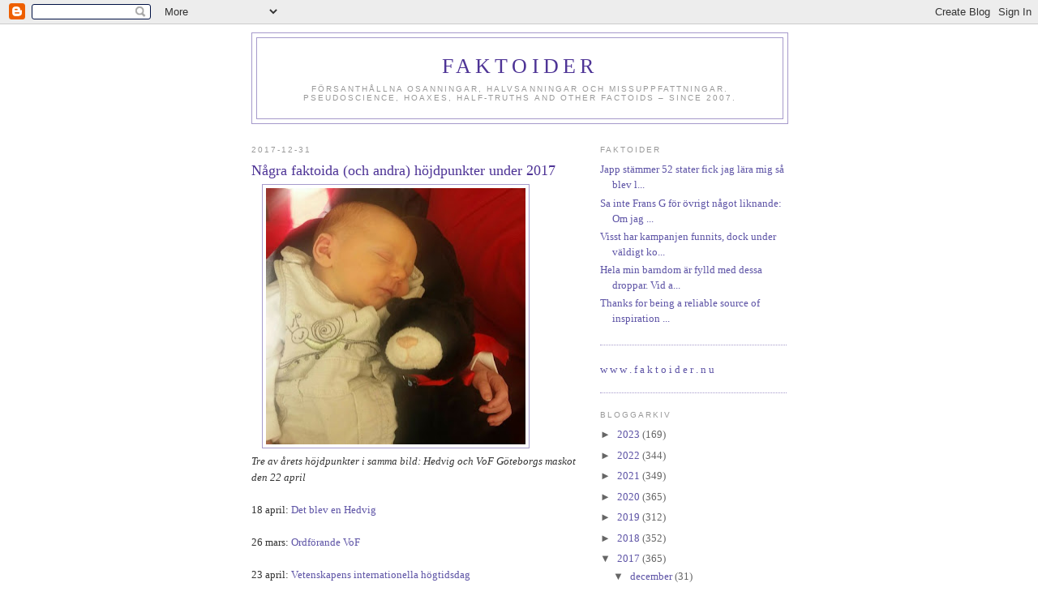

--- FILE ---
content_type: text/html; charset=UTF-8
request_url: https://faktoider.blogspot.com/2017/
body_size: 56606
content:
<!DOCTYPE html>
<html xmlns='http://www.w3.org/1999/xhtml' xmlns:b='http://www.google.com/2005/gml/b' xmlns:data='http://www.google.com/2005/gml/data' xmlns:expr='http://www.google.com/2005/gml/expr'>
<head>
<link href='https://www.blogger.com/static/v1/widgets/2944754296-widget_css_bundle.css' rel='stylesheet' type='text/css'/>
<meta content='text/html; charset=UTF-8' http-equiv='Content-Type'/>
<meta content='blogger' name='generator'/>
<link href='https://faktoider.blogspot.com/favicon.ico' rel='icon' type='image/x-icon'/>
<link href='http://faktoider.blogspot.com/2017/' rel='canonical'/>
<link rel="alternate" type="application/atom+xml" title="Faktoider - Atom" href="https://faktoider.blogspot.com/feeds/posts/default" />
<link rel="alternate" type="application/rss+xml" title="Faktoider - RSS" href="https://faktoider.blogspot.com/feeds/posts/default?alt=rss" />
<link rel="service.post" type="application/atom+xml" title="Faktoider - Atom" href="https://www.blogger.com/feeds/37147210/posts/default" />
<!--Can't find substitution for tag [blog.ieCssRetrofitLinks]-->
<meta content='Försanthållna osanningar, halvsanningar och missuppfattningar -- Hoaxes, urban legends, half-truths and misconceptions.' name='description'/>
<meta content='http://faktoider.blogspot.com/2017/' property='og:url'/>
<meta content='Faktoider' property='og:title'/>
<meta content='Försanthållna osanningar, halvsanningar och missuppfattningar -- Hoaxes, urban legends, half-truths and misconceptions.' property='og:description'/>
<title>Faktoider: 2017</title>
<style id='page-skin-1' type='text/css'><!--
/*
-----------------------------------------------
Blogger Template Style
Name:     Minima
Date:     26 Feb 2004
Updated by: Blogger Team
----------------------------------------------- */
/* Variable definitions
====================
<Variable name="bgcolor" description="Page Background Color"
type="color" default="#fff">
<Variable name="textcolor" description="Text Color"
type="color" default="#333">
<Variable name="linkcolor" description="Link Color"
type="color" default="#58a">
<Variable name="pagetitlecolor" description="Blog Title Color"
type="color" default="#666">
<Variable name="descriptioncolor" description="Blog Description Color"
type="color" default="#999">
<Variable name="titlecolor" description="Post Title Color"
type="color" default="#c60">
<Variable name="bordercolor" description="Border Color"
type="color" default="#ccc">
<Variable name="sidebarcolor" description="Sidebar Title Color"
type="color" default="#999">
<Variable name="sidebartextcolor" description="Sidebar Text Color"
type="color" default="#666">
<Variable name="visitedlinkcolor" description="Visited Link Color"
type="color" default="#999">
<Variable name="bodyfont" description="Text Font"
type="font" default="normal normal 100% Georgia, Serif">
<Variable name="headerfont" description="Sidebar Title Font"
type="font"
default="normal normal 78% 'Trebuchet MS',Trebuchet,Arial,Verdana,Sans-serif">
<Variable name="pagetitlefont" description="Blog Title Font"
type="font"
default="normal normal 200% Georgia, Serif">
<Variable name="descriptionfont" description="Blog Description Font"
type="font"
default="normal normal 78% 'Trebuchet MS', Trebuchet, Arial, Verdana, Sans-serif">
<Variable name="postfooterfont" description="Post Footer Font"
type="font"
default="normal normal 78% 'Trebuchet MS', Trebuchet, Arial, Verdana, Sans-serif">
<Variable name="startSide" description="Side where text starts in blog language"
type="automatic" default="left">
<Variable name="endSide" description="Side where text ends in blog language"
type="automatic" default="right">
*/
/* Use this with templates/template-twocol.html */
body {
background:#ffffff;
margin:0;
color:#333333;
font:x-small Georgia Serif;
font-size/* */:/**/small;
font-size: /**/small;
text-align: center;
}
a:link {
color:#5E54A6;
text-decoration:none;
}
a:visited {
color:#7E74B6;
text-decoration:none;
}
a:hover {
color:#4E3496;
text-decoration:underline;
}
a img {
border-width:0;
}
/* Header
-----------------------------------------------
*/
#header-wrapper {
width:660px;
margin:0 auto 10px;
border:1px solid #A69ACB;
}
#header-inner {
background-position: center;
margin-left: auto;
margin-right: auto;
}
#header {
margin: 5px;
border: 1px solid #A69ACB;
text-align: center;
color:#4E3496;
}
#header h1 {
margin:5px 5px 0;
padding:15px 20px .25em;
line-height:1.2em;
text-transform:uppercase;
letter-spacing:.2em;
font: normal normal 200% Georgia, Serif;
}
#header a {
color:#4E3496;
text-decoration:none;
}
#header a:hover {
color:#4E3496;
}
#header .description {
margin:0 5px 5px;
padding:0 20px 15px;
max-width:700px;
text-transform:uppercase;
letter-spacing:.2em;
line-height: 1.4em;
font: normal normal 78% 'Trebuchet MS', Trebuchet, Arial, Verdana, Sans-serif;
color: #999999;
}
#header img {
margin-left: auto;
margin-right: auto;
}
/* Outer-Wrapper
----------------------------------------------- */
#outer-wrapper {
width: 660px;
margin:0 auto;
padding:10px;
text-align:left;
font: normal normal 100% Georgia, Serif;
}
#main-wrapper {
width: 400px;
float: left;
word-wrap: break-word; /* fix for long text breaking sidebar float in IE */
overflow: hidden;     /* fix for long non-text content breaking IE sidebar float */
}
#sidebar-wrapper {
width: 230px;
float: right;
word-wrap: break-word; /* fix for long text breaking sidebar float in IE */
overflow: hidden;      /* fix for long non-text content breaking IE sidebar float */
}
/* Headings
----------------------------------------------- */
h2 {
margin:1.5em 0 .75em;
font:normal normal 78% 'Trebuchet MS',Trebuchet,Arial,Verdana,Sans-serif;
line-height: 1.4em;
text-transform:uppercase;
letter-spacing:.2em;
color:#999999;
}
/* Posts
-----------------------------------------------
*/
h2.date-header {
margin:1.5em 0 .5em;
}
.post {
margin:.5em 0 1.5em;
border-bottom:1px dotted #A69ACB;
padding-bottom:1.5em;
}
.post h3 {
margin:.25em 0 0;
padding:0 0 4px;
font-size:140%;
font-weight:normal;
line-height:1.4em;
color:#4E3496;
}
.post h3 a, .post h3 a:visited, .post h3 strong {
display:block;
text-decoration:none;
color:#4E3496;
font-weight:normal;
}
.post h3 strong, .post h3 a:hover {
color:#333333;
}
.post-body {
margin:0 0 .75em;
line-height:1.6em;
}
.post-body blockquote {
line-height:1.3em;
}
.post-footer {
margin: .75em 0;
color:#999999;
text-transform:uppercase;
letter-spacing:.1em;
font: normal normal 78% 'Trebuchet MS', Trebuchet, Arial, Verdana, Sans-serif;
line-height: 1.4em;
}
.comment-link {
margin-left:.6em;
}
.post img, table.tr-caption-container {
padding:4px;
border:1px solid #A69ACB;
}
.tr-caption-container img {
border: none;
padding: 0;
}
.post blockquote {
margin:1em 20px;
}
.post blockquote p {
margin:.75em 0;
}
/* Comments
----------------------------------------------- */
#comments h4 {
margin:1em 0;
font-weight: bold;
line-height: 1.4em;
text-transform:uppercase;
letter-spacing:.2em;
color: #999999;
}
#comments-block {
margin:1em 0 1.5em;
line-height:1.6em;
}
#comments-block .comment-author {
margin:.5em 0;
}
#comments-block .comment-body {
margin:.25em 0 0;
}
#comments-block .comment-footer {
margin:-.25em 0 2em;
line-height: 1.4em;
text-transform:uppercase;
letter-spacing:.1em;
}
#comments-block .comment-body p {
margin:0 0 .75em;
}
.deleted-comment {
font-style:italic;
color:gray;
}
#blog-pager-newer-link {
float: left;
}
#blog-pager-older-link {
float: right;
}
#blog-pager {
text-align: center;
}
.feed-links {
clear: both;
line-height: 2.5em;
}
/* Sidebar Content
----------------------------------------------- */
.sidebar {
color: #666666;
line-height: 1.5em;
}
.sidebar ul {
list-style:none;
margin:0 0 0;
padding:0 0 0;
}
.sidebar li {
margin:0;
padding-top:0;
padding-right:0;
padding-bottom:.25em;
padding-left:15px;
text-indent:-15px;
line-height:1.5em;
}
.sidebar .widget, .main .widget {
border-bottom:1px dotted #A69ACB;
margin:0 0 1.5em;
padding:0 0 1.5em;
}
.main .Blog {
border-bottom-width: 0;
}
/* Profile
----------------------------------------------- */
.profile-img {
float: left;
margin-top: 0;
margin-right: 5px;
margin-bottom: 5px;
margin-left: 0;
padding: 4px;
border: 1px solid #A69ACB;
}
.profile-data {
margin:0;
text-transform:uppercase;
letter-spacing:.1em;
font: normal normal 78% 'Trebuchet MS', Trebuchet, Arial, Verdana, Sans-serif;
color: #999999;
font-weight: bold;
line-height: 1.6em;
}
.profile-datablock {
margin:.5em 0 .5em;
}
.profile-textblock {
margin: 0.5em 0;
line-height: 1.6em;
}
.profile-link {
font: normal normal 78% 'Trebuchet MS', Trebuchet, Arial, Verdana, Sans-serif;
text-transform: uppercase;
letter-spacing: .1em;
}
/* Footer
----------------------------------------------- */
#footer {
width:660px;
clear:both;
margin:0 auto;
padding-top:15px;
line-height: 1.6em;
text-transform:uppercase;
letter-spacing:.1em;
text-align: center;
}

--></style>
<link href='https://www.blogger.com/dyn-css/authorization.css?targetBlogID=37147210&amp;zx=01a8e936-f028-46cb-9e89-4936b76233b9' media='none' onload='if(media!=&#39;all&#39;)media=&#39;all&#39;' rel='stylesheet'/><noscript><link href='https://www.blogger.com/dyn-css/authorization.css?targetBlogID=37147210&amp;zx=01a8e936-f028-46cb-9e89-4936b76233b9' rel='stylesheet'/></noscript>
<meta name='google-adsense-platform-account' content='ca-host-pub-1556223355139109'/>
<meta name='google-adsense-platform-domain' content='blogspot.com'/>

</head>
<body>
<div class='navbar section' id='navbar'><div class='widget Navbar' data-version='1' id='Navbar1'><script type="text/javascript">
    function setAttributeOnload(object, attribute, val) {
      if(window.addEventListener) {
        window.addEventListener('load',
          function(){ object[attribute] = val; }, false);
      } else {
        window.attachEvent('onload', function(){ object[attribute] = val; });
      }
    }
  </script>
<div id="navbar-iframe-container"></div>
<script type="text/javascript" src="https://apis.google.com/js/platform.js"></script>
<script type="text/javascript">
      gapi.load("gapi.iframes:gapi.iframes.style.bubble", function() {
        if (gapi.iframes && gapi.iframes.getContext) {
          gapi.iframes.getContext().openChild({
              url: 'https://www.blogger.com/navbar/37147210?origin\x3dhttps://faktoider.blogspot.com',
              where: document.getElementById("navbar-iframe-container"),
              id: "navbar-iframe"
          });
        }
      });
    </script><script type="text/javascript">
(function() {
var script = document.createElement('script');
script.type = 'text/javascript';
script.src = '//pagead2.googlesyndication.com/pagead/js/google_top_exp.js';
var head = document.getElementsByTagName('head')[0];
if (head) {
head.appendChild(script);
}})();
</script>
</div></div>
<base target='_self'/>
<div id='outer-wrapper'><div id='wrap2'>
<!-- skip links for text browsers -->
<span id='skiplinks' style='display:none;'>
<a href='#main'>skip to main </a> |
      <a href='#sidebar'>skip to sidebar</a>
</span>
<div id='header-wrapper'>
<div class='header section' id='header'><div class='widget Header' data-version='1' id='Header1'>
<div id='header-inner'>
<div class='titlewrapper'>
<h1 class='title'>
<a href='https://faktoider.blogspot.com/'>
Faktoider
</a>
</h1>
</div>
<div class='descriptionwrapper'>
<p class='description'><span>Försanthållna osanningar, halvsanningar och missuppfattningar.
<br>Pseudoscience, hoaxes, half-truths and other factoids &#8211;&#160;since 2007.</span></p>
</div>
</div>
</div></div>
</div>
<div id='content-wrapper'>
<div id='crosscol-wrapper' style='text-align:center'>
<div class='crosscol no-items section' id='crosscol'></div>
</div>
<div id='main-wrapper'>
<div class='main section' id='main'><div class='widget Blog' data-version='1' id='Blog1'>
<div class='blog-posts hfeed'>

          <div class="date-outer">
        
<h2 class='date-header'><span>2017-12-31</span></h2>

          <div class="date-posts">
        
<div class='post-outer'>
<div class='post hentry uncustomized-post-template' itemprop='blogPost' itemscope='itemscope' itemtype='http://schema.org/BlogPosting'>
<meta content='https://blogger.googleusercontent.com/img/b/R29vZ2xl/AVvXsEhJRE-P0plP0ooOmMX5IgCKVJXajt4pw6fzAzmEc2qakXXBRMmvR-_MPH1FYMxgprXXj0t2eTEmWK75XIEgqWc2efDp5VTX0L0xuta4L3BUS4w2CLL9gI0JZ1la5B7PHjkiDBQL/s320/h.jpg' itemprop='image_url'/>
<meta content='37147210' itemprop='blogId'/>
<meta content='2732114927277259046' itemprop='postId'/>
<a name='2732114927277259046'></a>
<h3 class='post-title entry-title' itemprop='name'>
<a href='https://faktoider.blogspot.com/2017/12/nagra-faktoida-och-andra-hojdpunkter.html'>Några faktoida (och andra) höjdpunkter under 2017</a>
</h3>
<div class='post-header'>
<div class='post-header-line-1'></div>
</div>
<div class='post-body entry-content' id='post-body-2732114927277259046' itemprop='articleBody'>
<div class="separator" style="clear: both; text-align: left;">
<a href="https://blogger.googleusercontent.com/img/b/R29vZ2xl/AVvXsEhJRE-P0plP0ooOmMX5IgCKVJXajt4pw6fzAzmEc2qakXXBRMmvR-_MPH1FYMxgprXXj0t2eTEmWK75XIEgqWc2efDp5VTX0L0xuta4L3BUS4w2CLL9gI0JZ1la5B7PHjkiDBQL/s1600/h.jpg" imageanchor="1" style="margin-left: 1em; margin-right: 1em;"><img border="0" data-original-height="495" data-original-width="500" height="316" src="https://blogger.googleusercontent.com/img/b/R29vZ2xl/AVvXsEhJRE-P0plP0ooOmMX5IgCKVJXajt4pw6fzAzmEc2qakXXBRMmvR-_MPH1FYMxgprXXj0t2eTEmWK75XIEgqWc2efDp5VTX0L0xuta4L3BUS4w2CLL9gI0JZ1la5B7PHjkiDBQL/s320/h.jpg" width="320" /></a></div>
<i>Tre av årets höjdpunkter i samma bild: Hedvig och VoF Göteborgs maskot den 22 april</i><br />
<br />
18 april: <a href="http://faktoider.blogspot.se/2017/04/det-blev-en-hedvig.html" target="_blank">Det blev en Hedvig</a><br />
<br />
26 mars: <a href="http://faktoider.blogspot.se/2017/03/ordforande-vof.html" target="_blank">Ordförande VoF</a><br />
<br />
23 april: <a href="http://faktoider.blogspot.se/2017/04/vetenskapens-internationella-hogtidsdag.html" target="_blank">Vetenskapens internationella högtidsdag</a><br />
Man har marscherat för och emot mycket genom historien: fred, politik, miljö ... Men den 22 april 2017 ägde världshistoriens första internationella manifestation för vetenskap rum. Det är värt en högtidsdag.<br />
<br />
11-13 januari: 30 argument som kreationister inte ska använda <a href="http://faktoider.blogspot.se/2017/01/30-argument-som-kreationister-inte-ska.html" target="_blank">del 1</a>, <a href="http://faktoider.blogspot.se/2017/01/30-argument-som-kreationister-inte-ska_12.html" target="_blank">del 2</a>, <a href="http://faktoider.blogspot.se/2017/01/30-argument-som-kreationister-inte-ska_13.html" target="_blank">del 3</a><br />
En kreationistisk sajt listar en lång rad argument som de <i>inte</i> tycker talar för kreationism. Ett ovanligt och uppfriskande grepp! (Och givetvis används många av argumenten av mången slöare kniv i den lådan.)<br />
<br />
10 februari: <a href="http://faktoider.blogspot.se/2017/02/en-riksforening-for-metabol-sjuklighet.html" target="_blank">En riksförening för metabol sjuklighet</a><br />
Lars Bern, ett starkt namn i den förvillade branschen, gick strax före nyår 2017 ut med ett upprop: Låt oss grunda en förening som ska lösa cancerns gåta! (Varför har ni inte tänkt på det, smartskallar?) Det fick, enligt honom själv, god respons. I skrivande stund utgörs föreningens verksamhet av en blogg där Bern skriver och en Facebook-sida med 387 gillare.<br />
<br />
28 mars: <a href="http://faktoider.blogspot.se/2017/03/charles-och-diana-var-lika-langa.html" target="_blank">Charles och Diana var lika långa </a><br />
Trots att Charles och Diana bevisligen var lika långa finns det en mängd bilder där han framställs som den längre av dem.<br />
<br />
10 april: <a href="http://faktoider.blogspot.se/2017/04/handbok-vid-stora-nyheter.html" target="_blank">Handbok vid stora nyheter</a><br />
Eller "checklista när det smäller": Från podden On the Media, översatt av Mediebruset, putsad av mig. På förekommen anledning.<br />
<br />
5 maj: <a href="http://faktoider.blogspot.se/2017/05/sankt-erik-mannen-myten-legenden.html" target="_blank">Sankt Erik: Mannen, myten, faktoiden</a> <br />
&nbsp;En av årets finaste upptäckter är att Stockholm är tapetserat med Norges nationalhelgon.<br />
<br />
28 maj: <a href="http://faktoider.blogspot.se/2017/05/misslyckad-sokalisering-av.html" target="_blank">Misslyckad sokalisering av genusvetenskap</a><br />
Ett märkligt och underhaltigt försök att förklara genusvetenskap som pseudovetenskap publiceras av någon anledning i en ansedd skeptisk tidning och blir påhejat av en rad kända skeptiker.<br />
<br />
31 maj: <a href="http://faktoider.blogspot.se/2017/05/trumps-hittepa-monument.html" target="_blank">Trumps hittepå-monument </a><br />
Mannen som lever, andas och twittrar faktoider kan man återvända till hur många gånger som helst. Eller åtminstone fler gånger än man vill. Här ett smakprov.<br />
<br />
2 juni: <a href="http://faktoider.blogspot.se/2017/06/den-mexikanska-kvack-industrin.html" target="_blank">Den mexikanska kvack-industrin</a> <br />
4 juni: <a href="http://faktoider.blogspot.se/2017/06/om-tveksamma-insamlingar-for-barn-med.html" target="_blank">Om tveksamma insamlingar för barn med cancer</a><br />
Årets jobbigaste ämne utgjordes av den kvackindustri som frodas i Mexiko sedan decennier. Den lever på insamlingar där förtvivlade människor försöker få ihop miljoner för att de eller deras barn ska få ytterligare några värdelösa behandlingar. Se även 7 september: <a href="http://faktoider.blogspot.se/2017/09/fuck-cancer-kvack.html" target="_blank">Fuck cancer-kvack</a> för exempel på hur folk som verkligen borde veta bättre kan gå på dumheterna.<br />
<br />
20 juni: <a href="http://faktoider.blogspot.se/2017/06/chokladmjolk-pr-och-skrapundersokningar.html" target="_blank">Chokladmjölk, PR och skräpundersökningar </a><br />
En tacksam rolig nyhet ("miljoner amerikaner tror att chokladmjölk kommer från bruna kor") visade sig vara reklam för en mjölkorganisation. Detta gräv gav sådan uppmärksamhet att jag postade det även på engelska: <a href="http://faktoider.blogspot.se/2017/06/chocolate-milk-brown-cows-junk-surveys.html" target="_blank">Chocolate milk, brown cows, junk surveys and publicity stunts</a>.<br />
<br />
27 juni: <a href="http://faktoider.blogspot.se/2017/06/die-tolle-brigit.html" target="_blank">Die tolle Brigit</a><br />
När den heliga Birgitta ska beskrivas finns det en uppgift som är obligatorisk: Att Martin Luther kallade henne "die tolle Brigit", "tok-Britta". Men när och var gjorde han det? Jag har fortfarande inte fått något besked i denna brännande fråga.<br />
<br />
26 juli: <a href="http://faktoider.blogspot.se/2017/07/snopes-har-problem.html" target="_blank">Snopes har problem</a><br />
Felfinnarsidan nr 1 hamnade i en egendomlig situation där intäkter och utgifter hamnade på två olika ställen. Processen är ännu inte avgjord.<br />
<br />
11 augusti: <a href="http://faktoider.blogspot.se/2017/08/tt-samarbetar-med-scientologerna.html" target="_blank">TT samarbetar med Scientologerna</a><br />
TT startar en pressbyråtjänst. En av kunderna är KMR, dvs scientologerna ... Min första intervju som ordförande VoF gjordes i samband med denna historia.<br />
<br />
19 september: <a href="http://faktoider.blogspot.se/2017/09/ar-du-en-voffare.html" target="_blank">Är du en voffare?</a><br />
Få se när denna glosa kvalificerar sig till ordlistorna.<br />
<br />
17 oktober: <a href="http://faktoider.blogspot.se/2017/10/inget-allah-i-vikingatida-band.html" target="_blank">Inget Allah i medeltida band</a><br />
Det tog tre dagar för denna bloggpost att bli den mest lästa av hela bloggens ca 3700 poster, publicerade under tio år. Vet inte riktigt varför. Men det är en modern klassiker i konsten att med ytterst enkla medel lura sig själv och världen. Fick en uppföljare 26 november: <a href="http://faktoider.blogspot.se/2017/11/nyfiken-pa-vikingabandet-med-hittepa.html" target="_blank">Nyfiken på vikingabandet med hittepå-Allah</a>.<br />
<br />
2 november: <a href="http://faktoider.blogspot.se/2017/11/nar-en-fjader-blir-en-hona.html" target="_blank">När en fjäder blir en höna</a><br />
En uppmärksammad, lärorik och deprimerande historia om hur snabbt och lätt det kan bli riktigt fel, och hur en fullkomligt busschaufför plötsligt blev uthängd och anklagad för lite av varje på grund av ingen anledning alls.<br />
<br />
17 november: <a href="http://faktoider.blogspot.se/2017/11/ar-filterbubblan-en-myt.html" target="_blank">Är filterbubblan en myt?</a><br />
En intressant och omdiskuterad artikel som till stor del verkar bygga på ett språkligt missförstånd.<br />
<br />
13 december: <a href="http://faktoider.blogspot.se/2017/12/dn-forvillar-om-metoo-i-riksdagen.html" target="_blank">DN förvillar om #metoo</a><br />
Årets mest omtalade händelse blev föremål för bedräglig journalistik &#8211;  det kan inte kallas något annat &#8211;  när DN rapporterade om en riksdagsdebatt med vinklingen att den bojkottades av ledamöterna. För visst fanns det anledningar till att bara 18 av 349 närvarande; DN valde bara att inte nämna dem.<br />
<br />
<br />
<div style='clear: both;'></div>
</div>
<div class='post-footer'>
<div class='post-footer-line post-footer-line-1'>
<span class='post-author vcard'>
Upplagd av
<span class='fn' itemprop='author' itemscope='itemscope' itemtype='http://schema.org/Person'>
<meta content='https://www.blogger.com/profile/10349935592161756034' itemprop='url'/>
<a class='g-profile' href='https://www.blogger.com/profile/10349935592161756034' rel='author' title='author profile'>
<span itemprop='name'>Hexmaster</span>
</a>
</span>
</span>
<span class='post-timestamp'>
kl.
<meta content='http://faktoider.blogspot.com/2017/12/nagra-faktoida-och-andra-hojdpunkter.html' itemprop='url'/>
<a class='timestamp-link' href='https://faktoider.blogspot.com/2017/12/nagra-faktoida-och-andra-hojdpunkter.html' rel='bookmark' title='permanent link'><abbr class='published' itemprop='datePublished' title='2017-12-31T16:08:00+01:00'>16:08</abbr></a>
</span>
<span class='post-comment-link'>
<a class='comment-link' href='https://www.blogger.com/comment/fullpage/post/37147210/2732114927277259046' onclick=''>
2 kommentarer:
  </a>
</span>
<span class='post-icons'>
<span class='item-control blog-admin pid-744110156'>
<a href='https://www.blogger.com/post-edit.g?blogID=37147210&postID=2732114927277259046&from=pencil' title='Redigera inlägg'>
<img alt='' class='icon-action' height='18' src='https://resources.blogblog.com/img/icon18_edit_allbkg.gif' width='18'/>
</a>
</span>
</span>
<div class='post-share-buttons goog-inline-block'>
</div>
</div>
<div class='post-footer-line post-footer-line-2'>
<span class='post-labels'>
Etiketter:
<a href='https://faktoider.blogspot.com/search/label/faktoider' rel='tag'>faktoider</a>
</span>
</div>
<div class='post-footer-line post-footer-line-3'>
<span class='post-location'>
</span>
</div>
</div>
</div>
</div>

          </div></div>
        

          <div class="date-outer">
        
<h2 class='date-header'><span>2017-12-30</span></h2>

          <div class="date-posts">
        
<div class='post-outer'>
<div class='post hentry uncustomized-post-template' itemprop='blogPost' itemscope='itemscope' itemtype='http://schema.org/BlogPosting'>
<meta content='https://blogger.googleusercontent.com/img/b/R29vZ2xl/AVvXsEjzVl5KxuPafApS7iXWb6FZ56oLJkUs9FS05flNiZ9CgsILTMfRIGvH9AgQ0ZPZ6N7qCIi17d6hfZNIIm7Zb-HWg8UDcGuYqKt7vOkrT4tDL-nJmY0CHOZfHQ3S-W3D8G-wZSgI/s320/q495.jpg' itemprop='image_url'/>
<meta content='37147210' itemprop='blogId'/>
<meta content='1672327535795751783' itemprop='postId'/>
<a name='1672327535795751783'></a>
<h3 class='post-title entry-title' itemprop='name'>
<a href='https://faktoider.blogspot.com/2017/12/lordagsfraga-495.html'>Lördagsfråga 495</a>
</h3>
<div class='post-header'>
<div class='post-header-line-1'></div>
</div>
<div class='post-body entry-content' id='post-body-1672327535795751783' itemprop='articleBody'>
<div class="separator" style="clear: both; text-align: left;">
<a href="https://blogger.googleusercontent.com/img/b/R29vZ2xl/AVvXsEjzVl5KxuPafApS7iXWb6FZ56oLJkUs9FS05flNiZ9CgsILTMfRIGvH9AgQ0ZPZ6N7qCIi17d6hfZNIIm7Zb-HWg8UDcGuYqKt7vOkrT4tDL-nJmY0CHOZfHQ3S-W3D8G-wZSgI/s1600/q495.jpg" imageanchor="1" style="margin-left: 1em; margin-right: 1em;"><img border="0" data-original-height="600" data-original-width="600" height="320" src="https://blogger.googleusercontent.com/img/b/R29vZ2xl/AVvXsEjzVl5KxuPafApS7iXWb6FZ56oLJkUs9FS05flNiZ9CgsILTMfRIGvH9AgQ0ZPZ6N7qCIi17d6hfZNIIm7Zb-HWg8UDcGuYqKt7vOkrT4tDL-nJmY0CHOZfHQ3S-W3D8G-wZSgI/s320/q495.jpg" width="320" /></a></div>
<br />
<br />
<br />
<div style='clear: both;'></div>
</div>
<div class='post-footer'>
<div class='post-footer-line post-footer-line-1'>
<span class='post-author vcard'>
Upplagd av
<span class='fn' itemprop='author' itemscope='itemscope' itemtype='http://schema.org/Person'>
<meta content='https://www.blogger.com/profile/10349935592161756034' itemprop='url'/>
<a class='g-profile' href='https://www.blogger.com/profile/10349935592161756034' rel='author' title='author profile'>
<span itemprop='name'>Hexmaster</span>
</a>
</span>
</span>
<span class='post-timestamp'>
kl.
<meta content='http://faktoider.blogspot.com/2017/12/lordagsfraga-495.html' itemprop='url'/>
<a class='timestamp-link' href='https://faktoider.blogspot.com/2017/12/lordagsfraga-495.html' rel='bookmark' title='permanent link'><abbr class='published' itemprop='datePublished' title='2017-12-30T16:53:00+01:00'>16:53</abbr></a>
</span>
<span class='post-comment-link'>
<a class='comment-link' href='https://www.blogger.com/comment/fullpage/post/37147210/1672327535795751783' onclick=''>
5 kommentarer:
  </a>
</span>
<span class='post-icons'>
<span class='item-control blog-admin pid-744110156'>
<a href='https://www.blogger.com/post-edit.g?blogID=37147210&postID=1672327535795751783&from=pencil' title='Redigera inlägg'>
<img alt='' class='icon-action' height='18' src='https://resources.blogblog.com/img/icon18_edit_allbkg.gif' width='18'/>
</a>
</span>
</span>
<div class='post-share-buttons goog-inline-block'>
</div>
</div>
<div class='post-footer-line post-footer-line-2'>
<span class='post-labels'>
Etiketter:
<a href='https://faktoider.blogspot.com/search/label/l%C3%B6rdagsfr%C3%A5gor' rel='tag'>lördagsfrågor</a>
</span>
</div>
<div class='post-footer-line post-footer-line-3'>
<span class='post-location'>
</span>
</div>
</div>
</div>
</div>

          </div></div>
        

          <div class="date-outer">
        
<h2 class='date-header'><span>2017-12-29</span></h2>

          <div class="date-posts">
        
<div class='post-outer'>
<div class='post hentry uncustomized-post-template' itemprop='blogPost' itemscope='itemscope' itemtype='http://schema.org/BlogPosting'>
<meta content='https://blogger.googleusercontent.com/img/b/R29vZ2xl/AVvXsEiLF6jHBDPiYHWwV8GhRNOwkpVLEx_d2O8NzsofVz6nhsFBLgW81nJ-ALAkypIyhhUcFm7bby4otquozRyDqmAKsNXPjMMJCoAjOhnureyt9jOvQFvEWa7CqYAPnFcBNUqCibtx/s1600/MI_Nedelin_01.jpg' itemprop='image_url'/>
<meta content='37147210' itemprop='blogId'/>
<meta content='7548313139462312427' itemprop='postId'/>
<a name='7548313139462312427'></a>
<h3 class='post-title entry-title' itemprop='name'>
<a href='https://faktoider.blogspot.com/2017/12/nedelins-dod.html'>Nedelins död</a>
</h3>
<div class='post-header'>
<div class='post-header-line-1'></div>
</div>
<div class='post-body entry-content' id='post-body-7548313139462312427' itemprop='articleBody'>
<div class="separator" style="clear: both; text-align: left;">
<a href="https://blogger.googleusercontent.com/img/b/R29vZ2xl/AVvXsEiLF6jHBDPiYHWwV8GhRNOwkpVLEx_d2O8NzsofVz6nhsFBLgW81nJ-ALAkypIyhhUcFm7bby4otquozRyDqmAKsNXPjMMJCoAjOhnureyt9jOvQFvEWa7CqYAPnFcBNUqCibtx/s1600/MI_Nedelin_01.jpg" imageanchor="1" style="margin-left: 1em; margin-right: 1em;"><img border="0" data-original-height="255" data-original-width="170" src="https://blogger.googleusercontent.com/img/b/R29vZ2xl/AVvXsEiLF6jHBDPiYHWwV8GhRNOwkpVLEx_d2O8NzsofVz6nhsFBLgW81nJ-ALAkypIyhhUcFm7bby4otquozRyDqmAKsNXPjMMJCoAjOhnureyt9jOvQFvEWa7CqYAPnFcBNUqCibtx/s1600/MI_Nedelin_01.jpg" /></a></div>
<blockquote class="tr_bq">
In replacement of Marshal Mitrofan Nedelin, who died in an air crash, the USSR has appointed Marshal Kiril Moskalenko to be Deputy Defence Minister and chief of the Soviet Rocket Forces.</blockquote>
- Tidskriften <i>Aircraft </i>(1960)<br />
<blockquote class="tr_bq">
Field Marshall Mitrofan Nedelin, a top official in the Russian missile program, had reportedly "died in an aircraft accident". Within a few weeks, Nedelin was reported either killed by an exploding nuclear missile, driven to suicide by a furious Khrushchev after the failure to orbit a man, or perhaps actually killed in a plane crash. What can be said of these stories?</blockquote>
- Tidskriften <i>Space World</i> (1975)<br />
<br />
Mitrofan Nedelin (1902-1960) var artillerist i en tid då artilleriet förändrades så mycket att orden inte räcker till. Från att ha kommenderat vanliga pjäser under flera krig så blev han 1959 överbefälhavare för de strategiska rakettrupperna. Han fick ansvar för utvecklandet av en interkontinental missil; det var inte den allra första men den första användbara (R-7 Semjorka var först i världen men fungerade bättre för sputnikar än för militärt bruk). Den allra första prototypen av den nya R-16 började bli klar hösten 1960. Samtidigt närmade sig den 7 november, årsdagen av oktoberrevolutionen*. Om nyheten om ett lyckat provskott kunde kungöras den dagen så hade det varit väldigt passande och bra (jag får intryck av att sådan datummagi är särskilt populär i diktaturer). Nedelin pressade på arbetet. När raketen var tankad och klar så hittade man ett fel på den. Enligt proceduren skulle man tömma raketen på bränsle innan man tog itu med felet. Nedelin bestämde att man skulle hoppa över den tidsödande bränslehanteringen och laga felet direkt. För att spara tid.<br />
<br />
<div class="separator" style="clear: both; text-align: left;">
<a href="https://blogger.googleusercontent.com/img/b/R29vZ2xl/AVvXsEgRYV4dCWaIlLPnYvcKZ91meJhcuh_mbiYKUiLbuYNeoY9RQxnRMP4e5Jf_GAbp84ar0QjkABFhlhbV7rv0OXo_cgy0tTQyvrsozu0bILsEH00FeKDsRPQ4UdSJvxvb3Ci2fgal/s1600/Nedelin_Disaster_1.jpg" imageanchor="1" style="margin-left: 1em; margin-right: 1em;"><img border="0" data-original-height="313" data-original-width="400" height="250" src="https://blogger.googleusercontent.com/img/b/R29vZ2xl/AVvXsEgRYV4dCWaIlLPnYvcKZ91meJhcuh_mbiYKUiLbuYNeoY9RQxnRMP4e5Jf_GAbp84ar0QjkABFhlhbV7rv0OXo_cgy0tTQyvrsozu0bILsEH00FeKDsRPQ4UdSJvxvb3Ci2fgal/s320/Nedelin_Disaster_1.jpg" width="320" /></a></div>
När raketen exploderade befann sig omkring 250 personer på eller vid rampen. 74 dog omedelbart. Dödssiffran hamnade så småningom på 122. Det är än idag den allvarligaste olyckan som involverar en raket, och den allvarligaste i det sovjetiska rymdprogrammet.<br />
<br />
Naturligtvis hölls olyckan hemlig. Den officiella versionen är den som nämns ovan: Marskalken dog i en flygkrasch. Liknande öden hittades säkert på för de övriga 121. Och föga förvånande började rykten snart att cirkulera. Att i en sådan situation skilja på sant och falskt var omöjligt; något facit hade man inte, och det fanns rentav en möjlighet att han verkligen dött i en flygkrasch.<br />
<br />
<div class="separator" style="clear: both; text-align: left;">
<a href="https://blogger.googleusercontent.com/img/b/R29vZ2xl/AVvXsEguzIDyRPvxE0nfZeMavksf04N9AIUqsyEz1QETUVM9YU6CUDjKFpExUIZIckas1BzmT68X7z16Juwk2I0up2i0PvdkA5piuPv8YDIY2GX14dFc7L2n8s5E1tjL3492951QeHd3/s1600/ppg19890417.jpg" imageanchor="1" style="margin-left: 1em; margin-right: 1em;"><img border="0" data-original-height="476" data-original-width="851" height="178" src="https://blogger.googleusercontent.com/img/b/R29vZ2xl/AVvXsEguzIDyRPvxE0nfZeMavksf04N9AIUqsyEz1QETUVM9YU6CUDjKFpExUIZIckas1BzmT68X7z16Juwk2I0up2i0PvdkA5piuPv8YDIY2GX14dFc7L2n8s5E1tjL3492951QeHd3/s320/ppg19890417.jpg" width="320" /></a></div>
Först 1989 erkändes olyckan officiellt (här återgivet i <i>Pittsburgh Post-Gazette</i> den 17 april 1989). Den kallas sedan dess Nedelinkatastrofen efter dess mest prominenta offer.<br />
<br />
<br />
<span style="font-size: x-small;">* Här är det obligatoriskt att nämna det där med den ryska kalendern. Om du inte vet vad jag pratar om, googla "ryssland juliansk gregoriansk".</span>
<div style='clear: both;'></div>
</div>
<div class='post-footer'>
<div class='post-footer-line post-footer-line-1'>
<span class='post-author vcard'>
Upplagd av
<span class='fn' itemprop='author' itemscope='itemscope' itemtype='http://schema.org/Person'>
<meta content='https://www.blogger.com/profile/10349935592161756034' itemprop='url'/>
<a class='g-profile' href='https://www.blogger.com/profile/10349935592161756034' rel='author' title='author profile'>
<span itemprop='name'>Hexmaster</span>
</a>
</span>
</span>
<span class='post-timestamp'>
kl.
<meta content='http://faktoider.blogspot.com/2017/12/nedelins-dod.html' itemprop='url'/>
<a class='timestamp-link' href='https://faktoider.blogspot.com/2017/12/nedelins-dod.html' rel='bookmark' title='permanent link'><abbr class='published' itemprop='datePublished' title='2017-12-29T07:20:00+01:00'>07:20</abbr></a>
</span>
<span class='post-comment-link'>
<a class='comment-link' href='https://www.blogger.com/comment/fullpage/post/37147210/7548313139462312427' onclick=''>
2 kommentarer:
  </a>
</span>
<span class='post-icons'>
<span class='item-control blog-admin pid-744110156'>
<a href='https://www.blogger.com/post-edit.g?blogID=37147210&postID=7548313139462312427&from=pencil' title='Redigera inlägg'>
<img alt='' class='icon-action' height='18' src='https://resources.blogblog.com/img/icon18_edit_allbkg.gif' width='18'/>
</a>
</span>
</span>
<div class='post-share-buttons goog-inline-block'>
</div>
</div>
<div class='post-footer-line post-footer-line-2'>
<span class='post-labels'>
</span>
</div>
<div class='post-footer-line post-footer-line-3'>
<span class='post-location'>
</span>
</div>
</div>
</div>
</div>

          </div></div>
        

          <div class="date-outer">
        
<h2 class='date-header'><span>2017-12-28</span></h2>

          <div class="date-posts">
        
<div class='post-outer'>
<div class='post hentry uncustomized-post-template' itemprop='blogPost' itemscope='itemscope' itemtype='http://schema.org/BlogPosting'>
<meta content='https://blogger.googleusercontent.com/img/b/R29vZ2xl/AVvXsEjLvYgpIU42O6gWZ0K8cbYLL12Oe4vdqUTEtxdoS-wyhU9C1d8I8V3gFtFD0jZuQtT1ipLhasBg4I029nlkYKbNlp5Qoh505kxCHtXS_wdd064VSYjB03lbId5c1fLT3dIx98pI/s320/ff.jpg' itemprop='image_url'/>
<meta content='37147210' itemprop='blogId'/>
<meta content='7472779724350234847' itemprop='postId'/>
<a name='7472779724350234847'></a>
<h3 class='post-title entry-title' itemprop='name'>
<a href='https://faktoider.blogspot.com/2017/12/froken-frimans-varukannedom.html'>Fröken Frimans varukännedom</a>
</h3>
<div class='post-header'>
<div class='post-header-line-1'></div>
</div>
<div class='post-body entry-content' id='post-body-7472779724350234847' itemprop='articleBody'>
<div class="separator" style="clear: both; text-align: left;">
<a href="https://blogger.googleusercontent.com/img/b/R29vZ2xl/AVvXsEjLvYgpIU42O6gWZ0K8cbYLL12Oe4vdqUTEtxdoS-wyhU9C1d8I8V3gFtFD0jZuQtT1ipLhasBg4I029nlkYKbNlp5Qoh505kxCHtXS_wdd064VSYjB03lbId5c1fLT3dIx98pI/s1600/ff.jpg" imageanchor="1" style="margin-left: 1em; margin-right: 1em;"><img border="0" data-original-height="613" data-original-width="845" height="232" src="https://blogger.googleusercontent.com/img/b/R29vZ2xl/AVvXsEjLvYgpIU42O6gWZ0K8cbYLL12Oe4vdqUTEtxdoS-wyhU9C1d8I8V3gFtFD0jZuQtT1ipLhasBg4I029nlkYKbNlp5Qoh505kxCHtXS_wdd064VSYjB03lbId5c1fLT3dIx98pI/s320/ff.jpg" width="320" /></a></div>
<blockquote class="tr_bq">
Det här är gjort av kött från sjuka djur som har självdött. Sen har man kryddat om det för att dölja smaken och gjort korv på det. Sirap späds med lim och säljs som honung. Peppar drygas ut med sågspån.</blockquote>
Boken som Dagmar Friman läser ur för Kinna Bohman finns på riktigt. <i>Handbok i varukännedom</i> skrevs av Anders Roswall och gavs ut 1903. Smakprov ur den ger ett förfärande intryck av ogenerat snusk och bedrägeri. Men ju mer man läser, desto osannolikare verkar helheten. Jag ger några smakprov i bloggposterna <a href="http://faktoider.blogspot.se/2010/03/akta-vara-1903-del-i.html" target="_blank">Äkta vara 1903 del I</a>, <a href="http://faktoider.blogspot.se/2010/03/akta-vara-1903-del-ii.html" target="_blank">del II</a> och <a href="http://faktoider.blogspot.se/2010/03/akta-vara-1903-del-iii.html" target="_blank">del III</a>.<br />
<br />
En del av Roswalls produktion, bland annat en utökad upplaga av handboken, finns att läsa på oumbärliga Runeberg. Förordet rymmer en betraktelse om mat nu och förr som är intressant att jämföra med identiska jämförelser gjorda långt senare.<br />
<blockquote class="tr_bq">
Vi taga icke längre vårt dagliga bröd från den torfva, där vi lefva, utan från alla jordens länder och trakter; råämnena kunna vi icke själfva förädla; det göra fabrikerna. Allt måste vi köpa ur andra hand, mer eller mindre bearbetadt.</blockquote>
- <a href="http://runeberg.org/kvinnbib/varor2/" target="_blank">Handbok i varukännedom för alla (1909)</a>
<div style='clear: both;'></div>
</div>
<div class='post-footer'>
<div class='post-footer-line post-footer-line-1'>
<span class='post-author vcard'>
Upplagd av
<span class='fn' itemprop='author' itemscope='itemscope' itemtype='http://schema.org/Person'>
<meta content='https://www.blogger.com/profile/10349935592161756034' itemprop='url'/>
<a class='g-profile' href='https://www.blogger.com/profile/10349935592161756034' rel='author' title='author profile'>
<span itemprop='name'>Hexmaster</span>
</a>
</span>
</span>
<span class='post-timestamp'>
kl.
<meta content='http://faktoider.blogspot.com/2017/12/froken-frimans-varukannedom.html' itemprop='url'/>
<a class='timestamp-link' href='https://faktoider.blogspot.com/2017/12/froken-frimans-varukannedom.html' rel='bookmark' title='permanent link'><abbr class='published' itemprop='datePublished' title='2017-12-28T07:20:00+01:00'>07:20</abbr></a>
</span>
<span class='post-comment-link'>
<a class='comment-link' href='https://www.blogger.com/comment/fullpage/post/37147210/7472779724350234847' onclick=''>
Inga kommentarer:
  </a>
</span>
<span class='post-icons'>
<span class='item-control blog-admin pid-744110156'>
<a href='https://www.blogger.com/post-edit.g?blogID=37147210&postID=7472779724350234847&from=pencil' title='Redigera inlägg'>
<img alt='' class='icon-action' height='18' src='https://resources.blogblog.com/img/icon18_edit_allbkg.gif' width='18'/>
</a>
</span>
</span>
<div class='post-share-buttons goog-inline-block'>
</div>
</div>
<div class='post-footer-line post-footer-line-2'>
<span class='post-labels'>
Etiketter:
<a href='https://faktoider.blogspot.com/search/label/historia' rel='tag'>historia</a>,
<a href='https://faktoider.blogspot.com/search/label/mat' rel='tag'>mat</a>,
<a href='https://faktoider.blogspot.com/search/label/tips' rel='tag'>tips</a>
</span>
</div>
<div class='post-footer-line post-footer-line-3'>
<span class='post-location'>
</span>
</div>
</div>
</div>
</div>

          </div></div>
        

          <div class="date-outer">
        
<h2 class='date-header'><span>2017-12-27</span></h2>

          <div class="date-posts">
        
<div class='post-outer'>
<div class='post hentry uncustomized-post-template' itemprop='blogPost' itemscope='itemscope' itemtype='http://schema.org/BlogPosting'>
<meta content='https://blogger.googleusercontent.com/img/b/R29vZ2xl/AVvXsEj1GyhvVbji2xlV1UUynssnGxS8YcCfuKzpMhW7uJaGYmcS0mMuCJ6pnHDIDg2oGBY_mdMr6kNRVUeV41_spMx-dKLR7NiwTnx5LQalQVt1bgpEFwlDnzlJkes_NQVtHDiUYpFY/s320/evans.jpg' itemprop='image_url'/>
<meta content='37147210' itemprop='blogId'/>
<meta content='447484954402583585' itemprop='postId'/>
<a name='447484954402583585'></a>
<h3 class='post-title entry-title' itemprop='name'>
<a href='https://faktoider.blogspot.com/2017/12/den-unge-stjarnprogrammeraren.html'>Den unge stjärnprogrammeraren</a>
</h3>
<div class='post-header'>
<div class='post-header-line-1'></div>
</div>
<div class='post-body entry-content' id='post-body-447484954402583585' itemprop='articleBody'>
I början av 1980-talet kom hemdatorvågen. En populär historia som återberättades lite varstans, som sig bör med varierande detaljer och sanningshalt, handlade om tonårsgrabben som satt inne på pojkrummet och programmerade på sin dator &#8211;  för att rätt som det var bli miljonär på sin skapelse. Vi återkommer strax till den berättelsen.<br />
<br />
I Liverpool bildades 1982 ett dataspelsföretag som hette Imagine. Redan året därpå var det ett av Storbritanniens mest omskrivna företag, alla kategorier. Det hade gått från noll till miljonomsättning på ingen tid alls, dess spel sålde obegripliga mängder, och de oförskämt unga grundarna hade blivit hejdlöst rika. Det tydligaste tecknet på framgång var ett obligatoriskt inslag i tidningsartiklarna: På företagets parkering stod rader med sportbilar.<br />
<br />
<div class="separator" style="clear: both; text-align: left;">
<a href="https://blogger.googleusercontent.com/img/b/R29vZ2xl/AVvXsEj1GyhvVbji2xlV1UUynssnGxS8YcCfuKzpMhW7uJaGYmcS0mMuCJ6pnHDIDg2oGBY_mdMr6kNRVUeV41_spMx-dKLR7NiwTnx5LQalQVt1bgpEFwlDnzlJkes_NQVtHDiUYpFY/s1600/evans.jpg" imageanchor="1" style="margin-left: 1em; margin-right: 1em;"><img border="0" data-original-height="500" data-original-width="347" height="320" src="https://blogger.googleusercontent.com/img/b/R29vZ2xl/AVvXsEj1GyhvVbji2xlV1UUynssnGxS8YcCfuKzpMhW7uJaGYmcS0mMuCJ6pnHDIDg2oGBY_mdMr6kNRVUeV41_spMx-dKLR7NiwTnx5LQalQVt1bgpEFwlDnzlJkes_NQVtHDiUYpFY/s320/evans.jpg" width="222" /></a></div>
En sportbil hade också en roll i berättelsen om deras stjärnprogrammerare. Eugene Evans hade en årslön på 35 000 pund (idag skulle det motsvara över 100 000:- i månaden) och ägde en Lotus Esprit. Han körde den dock inte till jobbet. Vilket berodde på att han inte hade något körkort, vilket berodde på att han var 16 år ... Han som börjat som assistent i en datoraffär häromåret kunde plötsligt köpa elektronik för tusentals kronor, även om han var tvungen att betala med fem punds-sedlar, vilket berodde på att han var för ung för att få betalkort eller checkkonto.<br />
<br />
<div class="separator" style="clear: both; text-align: left;">
<a href="https://blogger.googleusercontent.com/img/b/R29vZ2xl/AVvXsEiXRdQUe9AGJnO7BKmGq_5IJnkYpVbLsGQIEJcSVm0HqMDWZax2KvWWj9iyqMbm_6-NflXeS4Zedu40pYff7pvjCH6p8Rctr2b-oSg5C10soN2tj9ieS3EM_ZBK5n1UZKvmGNSu/s1600/aoh832.jpg" imageanchor="1" style="margin-left: 1em; margin-right: 1em;"><img border="0" data-original-height="565" data-original-width="708" height="255" src="https://blogger.googleusercontent.com/img/b/R29vZ2xl/AVvXsEiXRdQUe9AGJnO7BKmGq_5IJnkYpVbLsGQIEJcSVm0HqMDWZax2KvWWj9iyqMbm_6-NflXeS4Zedu40pYff7pvjCH6p8Rctr2b-oSg5C10soN2tj9ieS3EM_ZBK5n1UZKvmGNSu/s320/aoh832.jpg" width="320" /></a></div>
<i>Allt om hemdatorer</i> nr 2/1983<br />
<br />
1984 gick Imagine i konkurs. De hade inte alls sålt särskilt mycket, särskilt inte på det senaste året. De många häftiga bilarna var hyrda eller köpta på avbetalning. Evans hade aldrig varit någon stjärnprogrammerare. Han hade fått rollen som <i>Wunderkind</i> för att han var ung, utåtriktad, såg någorlunda bra ut och därtill kunde programmera över huvud taget. Han hade skrivit något enstaka spel för Imagine men inget av deras mest sålda. Några 35 000 i årslön, eller vilka uppgifter som nu cirkulerade, hade han definitivt aldrig haft. Allt detta kände naturligtvis hans kolleger till, på Imagine liksom på andra företag i den lilla branschen; man kan föreställa sig vad de tänkte när de läste de upphetsade hyllningsartiklarna.<br />
<br />
Man hade kunnat tänka sig Evans gå från Imagines mycket omtalade krasch till anonymitet; vända burgare något år, bli tråk-kodare på någon grå byrå, den stilen. Så blev inte fallet. Evans hade verkligen talanger, om än inte de påhittade man hyllat honom för.<br />
<br />
<div class="separator" style="clear: both; text-align: left;">
<a href="https://blogger.googleusercontent.com/img/b/R29vZ2xl/AVvXsEj1Q6-uaYCcu2j0QcfuihTan5xp8GZBH92gdiTew1gx9kPYG9LSdHxrZBss4hdoij7u-ah9Oj_8JxLYliJnPJBhteB7k5Sd-nhozi6RDnW9yoFV-Y4qWKdU0c2B9wtR8BGPWsaa/s1600/ee.jpg" imageanchor="1" style="margin-left: 1em; margin-right: 1em;"><img border="0" data-original-height="413" data-original-width="782" height="169" src="https://blogger.googleusercontent.com/img/b/R29vZ2xl/AVvXsEj1Q6-uaYCcu2j0QcfuihTan5xp8GZBH92gdiTew1gx9kPYG9LSdHxrZBss4hdoij7u-ah9Oj_8JxLYliJnPJBhteB7k5Sd-nhozi6RDnW9yoFV-Y4qWKdU0c2B9wtR8BGPWsaa/s320/ee.jpg" width="320" /></a></div>
På LinkedIn står han som boss och grundare på en egen firma. Och den har han grundat efter en lång och gedigen karriär som chef och mellanchef på en lång rad ansedda firmor i branschen.<br />
<blockquote class="tr_bq">
Eugene Evans may look like a success, but he feels like a survivor. Speaking at the Develop conference in Brighton this week, Evans reflected on a 30-year career that took him from one of the first computer retailers in the UK to the general manager of BioWare Mythic. Along the way, he held influential positions at Psygnosis, Viacom, Zipper Interactive and Electronic Arts, and yet his message for an audience of largely young developers is not how to succeed, but how to survive. </blockquote>
- <a href="http://www.gamesindustry.biz/articles/2012-07-13-eugene-evans-a-survivors-guide-to-games" target="_blank">Eugene Evans: A Survivor's Guide To Games</a>, gamesindustry.biz 13 juli 2012<br />
<br />
Huvudkälla för denna bloggpost var Jimmy Maher: <a href="https://www.filfre.net/2017/09/games-on-the-mersey-part-1-taking-scousers-off-the-dole/" target="_blank">Games on the Mersey, Part 1: Taking Scousers Off the Dole</a>, The Digital Antiquarian 1 september 2017 &#8211; en fantastisk blogg med hur många insatta och välskrivna artiklar som helst om en liten men fascinerande (åtminstone om man själv upplevt den) bit nutidshistoria.<br />
<br />
<div style='clear: both;'></div>
</div>
<div class='post-footer'>
<div class='post-footer-line post-footer-line-1'>
<span class='post-author vcard'>
Upplagd av
<span class='fn' itemprop='author' itemscope='itemscope' itemtype='http://schema.org/Person'>
<meta content='https://www.blogger.com/profile/10349935592161756034' itemprop='url'/>
<a class='g-profile' href='https://www.blogger.com/profile/10349935592161756034' rel='author' title='author profile'>
<span itemprop='name'>Hexmaster</span>
</a>
</span>
</span>
<span class='post-timestamp'>
kl.
<meta content='http://faktoider.blogspot.com/2017/12/den-unge-stjarnprogrammeraren.html' itemprop='url'/>
<a class='timestamp-link' href='https://faktoider.blogspot.com/2017/12/den-unge-stjarnprogrammeraren.html' rel='bookmark' title='permanent link'><abbr class='published' itemprop='datePublished' title='2017-12-27T07:20:00+01:00'>07:20</abbr></a>
</span>
<span class='post-comment-link'>
<a class='comment-link' href='https://www.blogger.com/comment/fullpage/post/37147210/447484954402583585' onclick=''>
2 kommentarer:
  </a>
</span>
<span class='post-icons'>
<span class='item-control blog-admin pid-744110156'>
<a href='https://www.blogger.com/post-edit.g?blogID=37147210&postID=447484954402583585&from=pencil' title='Redigera inlägg'>
<img alt='' class='icon-action' height='18' src='https://resources.blogblog.com/img/icon18_edit_allbkg.gif' width='18'/>
</a>
</span>
</span>
<div class='post-share-buttons goog-inline-block'>
</div>
</div>
<div class='post-footer-line post-footer-line-2'>
<span class='post-labels'>
Etiketter:
<a href='https://faktoider.blogspot.com/search/label/data' rel='tag'>data</a>,
<a href='https://faktoider.blogspot.com/search/label/dataspel' rel='tag'>dataspel</a>,
<a href='https://faktoider.blogspot.com/search/label/faktoider' rel='tag'>faktoider</a>,
<a href='https://faktoider.blogspot.com/search/label/historia' rel='tag'>historia</a>
</span>
</div>
<div class='post-footer-line post-footer-line-3'>
<span class='post-location'>
</span>
</div>
</div>
</div>
</div>

          </div></div>
        

          <div class="date-outer">
        
<h2 class='date-header'><span>2017-12-26</span></h2>

          <div class="date-posts">
        
<div class='post-outer'>
<div class='post hentry uncustomized-post-template' itemprop='blogPost' itemscope='itemscope' itemtype='http://schema.org/BlogPosting'>
<meta content='https://blogger.googleusercontent.com/img/b/R29vZ2xl/AVvXsEgfyVSPugaTFB2QMMfGsG6wpeuLhBT5WfJ7zW30sr6y7AIOtzUXC9SFMgqCb2NzjqNsNVSS1TXW-X3wLhhi5-kPRtFhUrQzPxrognzE9yu2a6M8gD-LiqOIFQwZq8W2NJqKw5Zd/s320/twny.jpg' itemprop='image_url'/>
<meta content='37147210' itemprop='blogId'/>
<meta content='3098219651962558895' itemprop='postId'/>
<a name='3098219651962558895'></a>
<h3 class='post-title entry-title' itemprop='name'>
<a href='https://faktoider.blogspot.com/2017/12/the-whole-nine-yards-noten.html'>The whole nine yards</a>
</h3>
<div class='post-header'>
<div class='post-header-line-1'></div>
</div>
<div class='post-body entry-content' id='post-body-3098219651962558895' itemprop='articleBody'>
<div class="separator" style="clear: both; text-align: left;">
<a href="https://blogger.googleusercontent.com/img/b/R29vZ2xl/AVvXsEgfyVSPugaTFB2QMMfGsG6wpeuLhBT5WfJ7zW30sr6y7AIOtzUXC9SFMgqCb2NzjqNsNVSS1TXW-X3wLhhi5-kPRtFhUrQzPxrognzE9yu2a6M8gD-LiqOIFQwZq8W2NJqKw5Zd/s1600/twny.jpg" imageanchor="1" style="margin-left: 1em; margin-right: 1em;"><img border="0" data-original-height="630" data-original-width="500" height="320" src="https://blogger.googleusercontent.com/img/b/R29vZ2xl/AVvXsEgfyVSPugaTFB2QMMfGsG6wpeuLhBT5WfJ7zW30sr6y7AIOtzUXC9SFMgqCb2NzjqNsNVSS1TXW-X3wLhhi5-kPRtFhUrQzPxrognzE9yu2a6M8gD-LiqOIFQwZq8W2NJqKw5Zd/s320/twny.jpg" width="253" /></a></div>
<blockquote class="tr_bq">
The whole nine yards is one of the great etymological mysteries of our time. I get queries all the time: "Do you know where 'the whole nine yards' comes from?" asks Alan Chamberlain of Mohave Community College in Kingman, Arizona. "Our only information about it is that it's not supposed to be related to football, and it does not appear in any of the standard word or phrase sources." He can say that again.</blockquote>
- William Safire, som hade en språkkolumn i New York Times i 30 år<br />
<br />
"The whole nine yards" betyder ungefär rubbet, alltihop, att man har gett allt man har. Hur har det uppstått?<br />
<br />
Ni har redan fått "facit": Ingen vet.<br />
<br />
Det hindrar, naturligtvis, inte att man har gissat. Ett uttryck som så uppenbart är en liknelse inbjuder till tolkningar; kanske det är X, Y eller Z som avsetts? Och så har ett eller annat X eller Y, som allmänheten fattat tycke för, slagit rot, etablerat sig, och understundom kommit att tas för belagd sanning.<br />
<br />
Här är tre förslag:<br />
<ul>
<li>Under kriget skulle allierade plan ha varit beväpnade med kulsprutor vars band var just nio yard långa. Den krigare som gett "the whole nine yards" hade alltså skjutit slut på sin ammunition.</li>
<li>Nio yard var längden på en standardrulle med tyg. För en krävande dräkt, exempelvis en ståndsmässig klänning för de brittiska kolonierna, kunde man behöva alla nio yarden.</li>
<li>En betongblandarbil kan fyllas med max nio yard<sup>3</sup> betong, men på grund av vikten brukar man inte ta mer än åtta.</li>
</ul>
Förklaringarna har det gemensamt att de är enkla, tydliga, olika (visserligen hindrar inget att två eller tre kan stämma men...) och fel.<br />
<br />
<div class="separator" style="clear: both; text-align: left;">
<a href="https://blogger.googleusercontent.com/img/b/R29vZ2xl/AVvXsEgjQuD71l7Ihi4Vu-aHPhyphenhypheniwKCS_qcLnaS0seNwi2UIebnvgjlO5qmKRAfXAwDf8-u_M-vabRCPq4nwKlJqTmVUJnr3IBay3KWPcAeCxYntgR0YWVwa1xCFUsyEvyn_pc1hbBPQ/s1600/twsy.jpg" imageanchor="1" style="margin-left: 1em; margin-right: 1em;"><img border="0" data-original-height="180" data-original-width="486" height="118" src="https://blogger.googleusercontent.com/img/b/R29vZ2xl/AVvXsEgjQuD71l7Ihi4Vu-aHPhyphenhypheniwKCS_qcLnaS0seNwi2UIebnvgjlO5qmKRAfXAwDf8-u_M-vabRCPq4nwKlJqTmVUJnr3IBay3KWPcAeCxYntgR0YWVwa1xCFUsyEvyn_pc1hbBPQ/s320/twsy.jpg" width="320" /></a></div>
Att åtminstone 1 och 3 inte kan stämma bevisas av att det första belägget för frasen som ett fast begrepp (idiom) kommer från 1907. Och bilden ovan visar ett irriterande belägg för "the whole six yards" i ett baseballreferat från 1921; även detta uttryck är uppenbarligen idiomatiskt, och ingen vet varifrån det kommer..<br />
<br />
Wikipedia: <a href="https://en.wikipedia.org/wiki/The_whole_nine_yards" target="_blank">The whole nine yards</a>
<div style='clear: both;'></div>
</div>
<div class='post-footer'>
<div class='post-footer-line post-footer-line-1'>
<span class='post-author vcard'>
Upplagd av
<span class='fn' itemprop='author' itemscope='itemscope' itemtype='http://schema.org/Person'>
<meta content='https://www.blogger.com/profile/10349935592161756034' itemprop='url'/>
<a class='g-profile' href='https://www.blogger.com/profile/10349935592161756034' rel='author' title='author profile'>
<span itemprop='name'>Hexmaster</span>
</a>
</span>
</span>
<span class='post-timestamp'>
kl.
<meta content='http://faktoider.blogspot.com/2017/12/the-whole-nine-yards-noten.html' itemprop='url'/>
<a class='timestamp-link' href='https://faktoider.blogspot.com/2017/12/the-whole-nine-yards-noten.html' rel='bookmark' title='permanent link'><abbr class='published' itemprop='datePublished' title='2017-12-26T08:20:00+01:00'>08:20</abbr></a>
</span>
<span class='post-comment-link'>
<a class='comment-link' href='https://www.blogger.com/comment/fullpage/post/37147210/3098219651962558895' onclick=''>
Inga kommentarer:
  </a>
</span>
<span class='post-icons'>
<span class='item-control blog-admin pid-744110156'>
<a href='https://www.blogger.com/post-edit.g?blogID=37147210&postID=3098219651962558895&from=pencil' title='Redigera inlägg'>
<img alt='' class='icon-action' height='18' src='https://resources.blogblog.com/img/icon18_edit_allbkg.gif' width='18'/>
</a>
</span>
</span>
<div class='post-share-buttons goog-inline-block'>
</div>
</div>
<div class='post-footer-line post-footer-line-2'>
<span class='post-labels'>
Etiketter:
<a href='https://faktoider.blogspot.com/search/label/faktoider' rel='tag'>faktoider</a>,
<a href='https://faktoider.blogspot.com/search/label/nyfiken' rel='tag'>nyfiken</a>,
<a href='https://faktoider.blogspot.com/search/label/ord' rel='tag'>ord</a>,
<a href='https://faktoider.blogspot.com/search/label/spr%C3%A5k' rel='tag'>språk</a>
</span>
</div>
<div class='post-footer-line post-footer-line-3'>
<span class='post-location'>
</span>
</div>
</div>
</div>
</div>

          </div></div>
        

          <div class="date-outer">
        
<h2 class='date-header'><span>2017-12-25</span></h2>

          <div class="date-posts">
        
<div class='post-outer'>
<div class='post hentry uncustomized-post-template' itemprop='blogPost' itemscope='itemscope' itemtype='http://schema.org/BlogPosting'>
<meta content='https://blogger.googleusercontent.com/img/b/R29vZ2xl/AVvXsEjDs5ZOGjdtvT_AmK5WBBC-Hu1J550hRdhewyP2F6mRd1KqlSWtjiAyZRmuAfqOdX_RUXyxaF0SyQGHdGeTjJuCXJ35IdMzZ0nN1M8GcbFHt3Z6XcEeezwbyNcmXTD3FM6UrDep/s320/q494c.jpg' itemprop='image_url'/>
<meta content='37147210' itemprop='blogId'/>
<meta content='3103670313235588949' itemprop='postId'/>
<a name='3103670313235588949'></a>
<h3 class='post-title entry-title' itemprop='name'>
<a href='https://faktoider.blogspot.com/2017/12/lordagsfraga-494-svartvita-spel.html'>Lördagsfråga 494: Svartvita spel</a>
</h3>
<div class='post-header'>
<div class='post-header-line-1'></div>
</div>
<div class='post-body entry-content' id='post-body-3103670313235588949' itemprop='articleBody'>
<div class="separator" style="clear: both; text-align: left;">
<a href="https://blogger.googleusercontent.com/img/b/R29vZ2xl/AVvXsEjDs5ZOGjdtvT_AmK5WBBC-Hu1J550hRdhewyP2F6mRd1KqlSWtjiAyZRmuAfqOdX_RUXyxaF0SyQGHdGeTjJuCXJ35IdMzZ0nN1M8GcbFHt3Z6XcEeezwbyNcmXTD3FM6UrDep/s1600/q494c.jpg" imageanchor="1" style="margin-left: 1em; margin-right: 1em;"><img border="0" data-original-height="600" data-original-width="600" height="320" src="https://blogger.googleusercontent.com/img/b/R29vZ2xl/AVvXsEjDs5ZOGjdtvT_AmK5WBBC-Hu1J550hRdhewyP2F6mRd1KqlSWtjiAyZRmuAfqOdX_RUXyxaF0SyQGHdGeTjJuCXJ35IdMzZ0nN1M8GcbFHt3Z6XcEeezwbyNcmXTD3FM6UrDep/s320/q494c.jpg" width="320" /></a></div>
<ol>
<li>Berlin i Pokémon Go.</li>
<li>Gerhard Schach var ställföreträdande Gauleiter i Berlin och en av de som lämnade bunkern först efter Adolfs död.</li>
<li>Richard Nixon med hunden Checkers. Cocker spanieln var en present som Nixon kom att använda på ett skickligt sätt i ett berömt televiserat tal 1952.</li>
<li>Shakespeares <i>Othello</i> på Deutsches Theater i Berlin.</li>
</ol>
Berlin-temat var en s.k. rödsill som inte lurade Tomas. För go, schack, dam och othello ger ju svaret spel, närmare bestämt svartvita brädditon.<br />
<br />
<div style='clear: both;'></div>
</div>
<div class='post-footer'>
<div class='post-footer-line post-footer-line-1'>
<span class='post-author vcard'>
Upplagd av
<span class='fn' itemprop='author' itemscope='itemscope' itemtype='http://schema.org/Person'>
<meta content='https://www.blogger.com/profile/10349935592161756034' itemprop='url'/>
<a class='g-profile' href='https://www.blogger.com/profile/10349935592161756034' rel='author' title='author profile'>
<span itemprop='name'>Hexmaster</span>
</a>
</span>
</span>
<span class='post-timestamp'>
kl.
<meta content='http://faktoider.blogspot.com/2017/12/lordagsfraga-494-svartvita-spel.html' itemprop='url'/>
<a class='timestamp-link' href='https://faktoider.blogspot.com/2017/12/lordagsfraga-494-svartvita-spel.html' rel='bookmark' title='permanent link'><abbr class='published' itemprop='datePublished' title='2017-12-25T08:20:00+01:00'>08:20</abbr></a>
</span>
<span class='post-comment-link'>
<a class='comment-link' href='https://www.blogger.com/comment/fullpage/post/37147210/3103670313235588949' onclick=''>
Inga kommentarer:
  </a>
</span>
<span class='post-icons'>
<span class='item-control blog-admin pid-744110156'>
<a href='https://www.blogger.com/post-edit.g?blogID=37147210&postID=3103670313235588949&from=pencil' title='Redigera inlägg'>
<img alt='' class='icon-action' height='18' src='https://resources.blogblog.com/img/icon18_edit_allbkg.gif' width='18'/>
</a>
</span>
</span>
<div class='post-share-buttons goog-inline-block'>
</div>
</div>
<div class='post-footer-line post-footer-line-2'>
<span class='post-labels'>
Etiketter:
<a href='https://faktoider.blogspot.com/search/label/l%C3%B6rdagsfr%C3%A5gor' rel='tag'>lördagsfrågor</a>
</span>
</div>
<div class='post-footer-line post-footer-line-3'>
<span class='post-location'>
</span>
</div>
</div>
</div>
</div>

          </div></div>
        

          <div class="date-outer">
        
<h2 class='date-header'><span>2017-12-24</span></h2>

          <div class="date-posts">
        
<div class='post-outer'>
<div class='post hentry uncustomized-post-template' itemprop='blogPost' itemscope='itemscope' itemtype='http://schema.org/BlogPosting'>
<meta content='https://blogger.googleusercontent.com/img/b/R29vZ2xl/AVvXsEjCynRpNjIwZdu-peFRfNSTNc7ObiYVcP6KNecAq31lsCrF2shxIfiyMKVS7zNK8p-YzbQbInBIx0SbFFb862YkU0beTfFTZP9AwMCBPJtMi_zsCrIG1GhEOoU8dBba7sjl53WJ/s320/1945+Vit+bil+s%25C3%25B6nderskjuten.jpg' itemprop='image_url'/>
<meta content='37147210' itemprop='blogId'/>
<meta content='2262872097646661175' itemprop='postId'/>
<a name='2262872097646661175'></a>
<h3 class='post-title entry-title' itemprop='name'>
<a href='https://faktoider.blogspot.com/2017/12/om-de-vita-bussarna.html'>Om de vita bussarna</a>
</h3>
<div class='post-header'>
<div class='post-header-line-1'></div>
</div>
<div class='post-body entry-content' id='post-body-2262872097646661175' itemprop='articleBody'>
<div class="separator" style="clear: both; text-align: left;">
<a href="https://blogger.googleusercontent.com/img/b/R29vZ2xl/AVvXsEjCynRpNjIwZdu-peFRfNSTNc7ObiYVcP6KNecAq31lsCrF2shxIfiyMKVS7zNK8p-YzbQbInBIx0SbFFb862YkU0beTfFTZP9AwMCBPJtMi_zsCrIG1GhEOoU8dBba7sjl53WJ/s1600/1945+Vit+bil+s%25C3%25B6nderskjuten.jpg" imageanchor="1" style="margin-left: 1em; margin-right: 1em;"><img border="0" data-original-height="465" data-original-width="600" height="248" src="https://blogger.googleusercontent.com/img/b/R29vZ2xl/AVvXsEjCynRpNjIwZdu-peFRfNSTNc7ObiYVcP6KNecAq31lsCrF2shxIfiyMKVS7zNK8p-YzbQbInBIx0SbFFb862YkU0beTfFTZP9AwMCBPJtMi_zsCrIG1GhEOoU8dBba7sjl53WJ/s320/1945+Vit+bil+s%25C3%25B6nderskjuten.jpg" width="320" /></a></div>
<i>En vitmålad bil, sönderskjuten av allierat 
flyg.</i><br />
<br />
Under andra världskrigets sista månader genomfördes en räddningsaktion som blivit vida känd och även föremål för en del missuppfattningar och missriktad kritik.<br />
<br />
Idén och förarbetet kom från norrmän; om en enda person ska nämnas så är det <a href="https://en.wikipedia.org/wiki/Niels_Christian_Ditleff" target="_blank">Niels Christian Ditleff</a><sup>WP</sup>, norsk diplomat i Stockholm. Han var helt emot idén att vänta tills de allierade befriade koncentrationslägren. Organiseradet utfördes av Svenska Röda Korset, det är också dess vice ordförande Folke Bernadotte som främst förknippas med projektet. Den första fasen av aktionen bekostades av det svenska försvaret (svenskarna var militärer och fick ta tjänstledigt när de skulle agera i krigförande land), den andra och större främst av det danska.<br />
<br />
De vita bussarna var ett unikt projekt med unika förutsättningar. Den ursprungliga idén var att rädda norska, danska och svenska medborgare ur tyska läger; man befarade att nazisterna skulle försöka utplåna alla läger och dess fångar innan kriget tog slut, vilket också inträffade på många håll. Den 8 mars 1945 lämnade en karavan med över 70 fordon Hässleholm för att bege sig in i krigets Tyskland. Hälften var bussar, hälften andra fordon. Man fick utrusta sig som om man skulle till nordpolen och ta med sig precis allt: mat, drivmedel, utrustning ner till minsta plåster. I Tyskland våren 1945 kunde man inte stanna till på Autobahn för att bunkra; man fick vara glad om man överlevde. De allierade, som sedan länge behärskade luftrummet, förklarade också att de inte kunde garantera deras säkerhet &#8212; annorlunda uttryckt, skyll er själva om ni blir angripna. Det var, trots allt, en krigszon. Vad jag förstått hade de heller inget folkrättsligt skydd. Fordonen målades som ambulanser, vita med röda kors (i den andra fasen fick de danska 
flaggor) i förhoppning om att slippa bli angripna. Ändå angreps de flera gånger av allierat flyg. Såväl personal som befriade fångar skadades och dödades.<br />
<br />
Men det som var mest speciellt var att allting genomfördes med <i>Reichsführer-SS</i> Heinrich Himmlers tillåtelse. Han hade, likt praktiskt taget alla andra tyskar, länge insett att kriget var förlorat, och försökte nu att ställa in sig hos västmakterna. Han förde diskussioner med Bernadotte om en separatfred med västmakterna, med en förtvivlad förhoppning om att fortsätta kriget mot Sovjetunionen. Det var därför han, under mycket lirkande, gradvis tillät skandinaverna att hämta fler och fler fångar ur lägren, givetvis under ständig övervakning från Gestapo och SS. Himmler var också mycket noga med att försäkra sig om att ingenting fick läcka ut till pressen &#8212; det skulle ha ställt honom i dålig dager hos Hitler.<br />
<br />
Det har framförts kritik mot aktionen. Den har gått ut på att skandinaver prioriterades, vilket är sant; att fångtransporter mellan läger utfördes av de vita bussarna, vilket också är sant (de utvalda fångarna mellanlandade i lägret Neuengamme nära danska gränsen som då fick tömmas på andra fångar); och att man då bröt mot Röda Korsets regel om att prioritera de som bäst behöver hjälp, vilket är sant &#8212; men samtliga regelbrott var förutsättningar för hela operationen. Det var inte frågan om någon sorts kommandoräd som på eget bevåg körde ner och befriade fångar, eller hur man tänker sig det hela. Den som fått det intrycket har fått fel intryck.<br />
<blockquote class="tr_bq">
Berättelsen om Svenska Röda korsets dödliga transporter tenderar att falla ur det kollektiva minnet. Det tog över ett halvt sekel innan eftervärlden fick kunskap om vad som hände dessa krigsfångar. Att komma ihåg deras livsöden, samtidigt som man också minns att Bernadotte-aktionen lyckades rädda tiotusentals människor till Sverige i krigets slutskede, är vad som krävs för att göra historien rättvisa.</blockquote>
- Ingrid Lomfors: <a href="https://www.sydsvenskan.se/2015-04-21/vita-bussarnas-svarta-historia" target="_blank">Vita bussarnas svarta historia</a>, <i>Sydsvenskan</i> 21 april 2015<br />
<br />
Artikeln från 2015 är en uppdatering av en artikel från 2005 där tonen mot Bernadotte var betydligt hårdare. Stycket ovan lades till, stycket nedan togs bort.<br />
<blockquote class="tr_bq">
Folke Bernadotte och de vita bussarna var inte bara i mars 1945 involverade i byteshandel med människoliv, utan ända fram till krigsslutet, och regeringen i Stockholm gav direktiv om vilka fångar av rätt nationalitet som skulle räddas till Sverige.</blockquote>
- Ingrid Lomfors: <a href="https://www.dn.se/kultur-noje/kulturdebatt/morka-flackar-pa-de-vita-bussarna/" target="_blank">Mörka fläckar på de vita bussarna</a>, <i>DN</i> 26 januari 2005<br />
<br />
Lomfors är sedan 2014 chef för Forum för levande historia. Ett Forum som gjort och gör mycket för att sprida information om förintelsen, men samtidigt haft en omotiverat njugg inställning till Röda Korsets vita bussar.<br />
<br />
<div style='clear: both;'></div>
</div>
<div class='post-footer'>
<div class='post-footer-line post-footer-line-1'>
<span class='post-author vcard'>
Upplagd av
<span class='fn' itemprop='author' itemscope='itemscope' itemtype='http://schema.org/Person'>
<meta content='https://www.blogger.com/profile/10349935592161756034' itemprop='url'/>
<a class='g-profile' href='https://www.blogger.com/profile/10349935592161756034' rel='author' title='author profile'>
<span itemprop='name'>Hexmaster</span>
</a>
</span>
</span>
<span class='post-timestamp'>
kl.
<meta content='http://faktoider.blogspot.com/2017/12/om-de-vita-bussarna.html' itemprop='url'/>
<a class='timestamp-link' href='https://faktoider.blogspot.com/2017/12/om-de-vita-bussarna.html' rel='bookmark' title='permanent link'><abbr class='published' itemprop='datePublished' title='2017-12-24T22:17:00+01:00'>22:17</abbr></a>
</span>
<span class='post-comment-link'>
<a class='comment-link' href='https://www.blogger.com/comment/fullpage/post/37147210/2262872097646661175' onclick=''>
2 kommentarer:
  </a>
</span>
<span class='post-icons'>
<span class='item-control blog-admin pid-744110156'>
<a href='https://www.blogger.com/post-edit.g?blogID=37147210&postID=2262872097646661175&from=pencil' title='Redigera inlägg'>
<img alt='' class='icon-action' height='18' src='https://resources.blogblog.com/img/icon18_edit_allbkg.gif' width='18'/>
</a>
</span>
</span>
<div class='post-share-buttons goog-inline-block'>
</div>
</div>
<div class='post-footer-line post-footer-line-2'>
<span class='post-labels'>
Etiketter:
<a href='https://faktoider.blogspot.com/search/label/faktoider' rel='tag'>faktoider</a>,
<a href='https://faktoider.blogspot.com/search/label/historia' rel='tag'>historia</a>,
<a href='https://faktoider.blogspot.com/search/label/tredje%20riket' rel='tag'>tredje riket</a>
</span>
</div>
<div class='post-footer-line post-footer-line-3'>
<span class='post-location'>
</span>
</div>
</div>
</div>
</div>

          </div></div>
        

          <div class="date-outer">
        
<h2 class='date-header'><span>2017-12-23</span></h2>

          <div class="date-posts">
        
<div class='post-outer'>
<div class='post hentry uncustomized-post-template' itemprop='blogPost' itemscope='itemscope' itemtype='http://schema.org/BlogPosting'>
<meta content='https://blogger.googleusercontent.com/img/b/R29vZ2xl/AVvXsEhpEgtEx0X4GMV5qJw9oWYK1aHhxvc5H4SajkXMJFkcqkDJwRrzUgD7xHnz04MBP2a5uWNPpmiQzLx89A_21-Q-LfvGqjZBtIN5pYYlR3NA16Ip7OIGrG-SYI7jPRjsKECgdl7m/s320/q494.jpg' itemprop='image_url'/>
<meta content='37147210' itemprop='blogId'/>
<meta content='2917358486927429224' itemprop='postId'/>
<a name='2917358486927429224'></a>
<h3 class='post-title entry-title' itemprop='name'>
<a href='https://faktoider.blogspot.com/2017/12/lordagsfraga-494.html'>Lördagsfråga 494</a>
</h3>
<div class='post-header'>
<div class='post-header-line-1'></div>
</div>
<div class='post-body entry-content' id='post-body-2917358486927429224' itemprop='articleBody'>
<div class="separator" style="clear: both; text-align: left;">
<a href="https://blogger.googleusercontent.com/img/b/R29vZ2xl/AVvXsEhpEgtEx0X4GMV5qJw9oWYK1aHhxvc5H4SajkXMJFkcqkDJwRrzUgD7xHnz04MBP2a5uWNPpmiQzLx89A_21-Q-LfvGqjZBtIN5pYYlR3NA16Ip7OIGrG-SYI7jPRjsKECgdl7m/s1600/q494.jpg" imageanchor="1" style="margin-left: 1em; margin-right: 1em;"><img border="0" data-original-height="600" data-original-width="600" height="320" src="https://blogger.googleusercontent.com/img/b/R29vZ2xl/AVvXsEhpEgtEx0X4GMV5qJw9oWYK1aHhxvc5H4SajkXMJFkcqkDJwRrzUgD7xHnz04MBP2a5uWNPpmiQzLx89A_21-Q-LfvGqjZBtIN5pYYlR3NA16Ip7OIGrG-SYI7jPRjsKECgdl7m/s320/q494.jpg" width="320" /></a></div>
<br />
<br />
<div style='clear: both;'></div>
</div>
<div class='post-footer'>
<div class='post-footer-line post-footer-line-1'>
<span class='post-author vcard'>
Upplagd av
<span class='fn' itemprop='author' itemscope='itemscope' itemtype='http://schema.org/Person'>
<meta content='https://www.blogger.com/profile/10349935592161756034' itemprop='url'/>
<a class='g-profile' href='https://www.blogger.com/profile/10349935592161756034' rel='author' title='author profile'>
<span itemprop='name'>Hexmaster</span>
</a>
</span>
</span>
<span class='post-timestamp'>
kl.
<meta content='http://faktoider.blogspot.com/2017/12/lordagsfraga-494.html' itemprop='url'/>
<a class='timestamp-link' href='https://faktoider.blogspot.com/2017/12/lordagsfraga-494.html' rel='bookmark' title='permanent link'><abbr class='published' itemprop='datePublished' title='2017-12-23T13:31:00+01:00'>13:31</abbr></a>
</span>
<span class='post-comment-link'>
<a class='comment-link' href='https://www.blogger.com/comment/fullpage/post/37147210/2917358486927429224' onclick=''>
4 kommentarer:
  </a>
</span>
<span class='post-icons'>
<span class='item-control blog-admin pid-744110156'>
<a href='https://www.blogger.com/post-edit.g?blogID=37147210&postID=2917358486927429224&from=pencil' title='Redigera inlägg'>
<img alt='' class='icon-action' height='18' src='https://resources.blogblog.com/img/icon18_edit_allbkg.gif' width='18'/>
</a>
</span>
</span>
<div class='post-share-buttons goog-inline-block'>
</div>
</div>
<div class='post-footer-line post-footer-line-2'>
<span class='post-labels'>
Etiketter:
<a href='https://faktoider.blogspot.com/search/label/l%C3%B6rdagsfr%C3%A5gor' rel='tag'>lördagsfrågor</a>
</span>
</div>
<div class='post-footer-line post-footer-line-3'>
<span class='post-location'>
</span>
</div>
</div>
</div>
</div>

          </div></div>
        

          <div class="date-outer">
        
<h2 class='date-header'><span>2017-12-22</span></h2>

          <div class="date-posts">
        
<div class='post-outer'>
<div class='post hentry uncustomized-post-template' itemprop='blogPost' itemscope='itemscope' itemtype='http://schema.org/BlogPosting'>
<meta content='https://blogger.googleusercontent.com/img/b/R29vZ2xl/AVvXsEgrkmksN_pcil326YQslLMvJe7aT8h-EtZ4WIshA6FANF5Z62vsDogxx0ly9maQXxOrU6X0cT8Az8GH15un4N58zgmCJ0vYdVehR_B36de1JzmIEDpFa6QqlyMzQVQ8J0QwH2X_/s320/nkcal.jpg' itemprop='image_url'/>
<meta content='37147210' itemprop='blogId'/>
<meta content='2140001351193203108' itemprop='postId'/>
<a name='2140001351193203108'></a>
<h3 class='post-title entry-title' itemprop='name'>
<a href='https://faktoider.blogspot.com/2017/12/blodrenande-klockor-fran-nordkorea.html'>Blodrenande klockor från Nordkorea</a>
</h3>
<div class='post-header'>
<div class='post-header-line-1'></div>
</div>
<div class='post-body entry-content' id='post-body-2140001351193203108' itemprop='articleBody'>
<div class="separator" style="clear: both; text-align: left;">
<a href="https://blogger.googleusercontent.com/img/b/R29vZ2xl/AVvXsEgrkmksN_pcil326YQslLMvJe7aT8h-EtZ4WIshA6FANF5Z62vsDogxx0ly9maQXxOrU6X0cT8Az8GH15un4N58zgmCJ0vYdVehR_B36de1JzmIEDpFa6QqlyMzQVQ8J0QwH2X_/s1600/nkcal.jpg" imageanchor="1" style="margin-left: 1em; margin-right: 1em;"><img border="0" data-original-height="449" data-original-width="850" height="169" src="https://blogger.googleusercontent.com/img/b/R29vZ2xl/AVvXsEgrkmksN_pcil326YQslLMvJe7aT8h-EtZ4WIshA6FANF5Z62vsDogxx0ly9maQXxOrU6X0cT8Az8GH15un4N58zgmCJ0vYdVehR_B36de1JzmIEDpFa6QqlyMzQVQ8J0QwH2X_/s320/nkcal.jpg" width="320" /></a></div>
Denna kalender för år 107/2018 (Juche/gregorianskt) rymmer två förunderliga ting.<br />
<br />
1) Kim Jong-Uns födelsedag är inte angiven. Farfar Kim Il-Sungs 15 april kallas "solens dag" och är givetvis allmän helgdag, pappa Kim Jong-Ils 16 februari kallas "den skinande stjärnans dag" och är också helgdag, men "den store efterträdarens" födelsedag (som förmodligen är den 8 januari) är inte ens markerad. Vad det nu kan betyda?<br />
<br />
2) Bland andra nordkoreanska kvalitetsprodukter som skor, läsk, elektronik och rengöringsmedel hittar vi en hälsoklocka. Försedd med "naturliga polariserande kalkspatsprismor" med förunderlig kraft:<br />
<blockquote class="tr_bq">
The product, pictured on the September page, is reportedly "designed to improve blood circulation and strengthen the the whole body's immune system".<br />
It purports to do this by "using sunlight that passes through the hole on the right side of its face".<br />
Perhaps ironically, the hole is exactly where the calendar function might be on an analogue watch.</blockquote>
- <a href="http://www.bbc.com/news/blogs-news-from-elsewhere-42439165" target="_blank">North Korean calendars show no birthday for Kim Jong-un</a>, BBC 21 december 2017<br />
<br />
Hugade kunder kan införskaffa en egen kalender för 27 imperialistdollar plus frakt på <a href="http://www.north-korea-books.com/2018-North_Korea-Calendar-Our_Products" target="_blank">North Korea Books</a>.<br />
<br />
<div class="separator" style="clear: both; text-align: left;">
<a href="https://blogger.googleusercontent.com/img/b/R29vZ2xl/AVvXsEgsCTmZIItPBIT2HCF189SWgLgf8BgCadWXqvcFLWLkNbhhro1PC4xke8w0BfC5rxyNOz6dWwcJeYu9sRiatW44SK-4IB80cMLSchDmbDNJrr18D2M-W2xd_EJ1FQL-_FZ5kKOa/s1600/klocka.jpg" imageanchor="1" style="margin-left: 1em; margin-right: 1em;"><img border="0" data-original-height="1006" data-original-width="900" height="320" src="https://blogger.googleusercontent.com/img/b/R29vZ2xl/AVvXsEgsCTmZIItPBIT2HCF189SWgLgf8BgCadWXqvcFLWLkNbhhro1PC4xke8w0BfC5rxyNOz6dWwcJeYu9sRiatW44SK-4IB80cMLSchDmbDNJrr18D2M-W2xd_EJ1FQL-_FZ5kKOa/s320/klocka.jpg" width="286" /></a></div>
Hur man får tag på en hälsoklocka från Daesong vet jag inte. En kund betalade $150 för den vilket låter väl saftigt. Varför den har engelsk text är ännu ett mysterium; kanske för att prylar i den prisklassen har en minimal inhemsk marknad.<br />
<br />
Men det blev riktigt spännande när jag hittade ännu en magisk blodrenande hälsoklocka från Nordkorea. Vad är grejen?<br />
<br />
<div class="separator" style="clear: both; text-align: left;">
<a href="https://blogger.googleusercontent.com/img/b/R29vZ2xl/AVvXsEh4gaLy7Wt00VDAr6zyRYqez-Ywz8tkQ3x7305w_9fm7ivYQ53okVacDeRbMseQAR3Meq__sLPcutKJ9wN4d8s2huhxToO9ol_nMMdVl2DiEkKF-wRPGtqagfseEnajDK9kmNKb/s1600/Ostar-Blood-watch-2016-3.jpg" imageanchor="1" style="margin-left: 1em; margin-right: 1em;"><img border="0" data-original-height="799" data-original-width="650" height="320" src="https://blogger.googleusercontent.com/img/b/R29vZ2xl/AVvXsEh4gaLy7Wt00VDAr6zyRYqez-Ywz8tkQ3x7305w_9fm7ivYQ53okVacDeRbMseQAR3Meq__sLPcutKJ9wN4d8s2huhxToO9ol_nMMdVl2DiEkKF-wRPGtqagfseEnajDK9kmNKb/s320/Ostar-Blood-watch-2016-3.jpg" width="260" /></a></div>
<blockquote class="tr_bq">
Making use of light polarization of specifically processed gem, the wrist watch is efficacious for purifying blood, keeping human body in normal state and preventing and treating various disease. <br />
Treatment effects: Improvement of blood circulation in the brain and heart, treatment of soring limbs and insomnia, relieving of mental and physical fatigue, preventing of diabetes and easing of stress.</blockquote>
Finns det något liknande utanför Nordkorea? Har man i arbetarnas paradis lyckats skapa en helt egen bransch?<br />
<br />
<div style='clear: both;'></div>
</div>
<div class='post-footer'>
<div class='post-footer-line post-footer-line-1'>
<span class='post-author vcard'>
Upplagd av
<span class='fn' itemprop='author' itemscope='itemscope' itemtype='http://schema.org/Person'>
<meta content='https://www.blogger.com/profile/10349935592161756034' itemprop='url'/>
<a class='g-profile' href='https://www.blogger.com/profile/10349935592161756034' rel='author' title='author profile'>
<span itemprop='name'>Hexmaster</span>
</a>
</span>
</span>
<span class='post-timestamp'>
kl.
<meta content='http://faktoider.blogspot.com/2017/12/blodrenande-klockor-fran-nordkorea.html' itemprop='url'/>
<a class='timestamp-link' href='https://faktoider.blogspot.com/2017/12/blodrenande-klockor-fran-nordkorea.html' rel='bookmark' title='permanent link'><abbr class='published' itemprop='datePublished' title='2017-12-22T11:52:00+01:00'>11:52</abbr></a>
</span>
<span class='post-comment-link'>
<a class='comment-link' href='https://www.blogger.com/comment/fullpage/post/37147210/2140001351193203108' onclick=''>
Inga kommentarer:
  </a>
</span>
<span class='post-icons'>
<span class='item-control blog-admin pid-744110156'>
<a href='https://www.blogger.com/post-edit.g?blogID=37147210&postID=2140001351193203108&from=pencil' title='Redigera inlägg'>
<img alt='' class='icon-action' height='18' src='https://resources.blogblog.com/img/icon18_edit_allbkg.gif' width='18'/>
</a>
</span>
</span>
<div class='post-share-buttons goog-inline-block'>
</div>
</div>
<div class='post-footer-line post-footer-line-2'>
<span class='post-labels'>
Etiketter:
<a href='https://faktoider.blogspot.com/search/label/kvacksalveri' rel='tag'>kvacksalveri</a>,
<a href='https://faktoider.blogspot.com/search/label/nordkorea' rel='tag'>nordkorea</a>,
<a href='https://faktoider.blogspot.com/search/label/nyfiken' rel='tag'>nyfiken</a>
</span>
</div>
<div class='post-footer-line post-footer-line-3'>
<span class='post-location'>
</span>
</div>
</div>
</div>
</div>

          </div></div>
        

          <div class="date-outer">
        
<h2 class='date-header'><span>2017-12-21</span></h2>

          <div class="date-posts">
        
<div class='post-outer'>
<div class='post hentry uncustomized-post-template' itemprop='blogPost' itemscope='itemscope' itemtype='http://schema.org/BlogPosting'>
<meta content='37147210' itemprop='blogId'/>
<meta content='4868929864319800884' itemprop='postId'/>
<a name='4868929864319800884'></a>
<h3 class='post-title entry-title' itemprop='name'>
<a href='https://faktoider.blogspot.com/2017/12/historien-om-tva-pianon.html'>Historien om två pianon</a>
</h3>
<div class='post-header'>
<div class='post-header-line-1'></div>
</div>
<div class='post-body entry-content' id='post-body-4868929864319800884' itemprop='articleBody'>
<i>Svenska folkets underbara öden</i> var, tänker jag mig, redan på sin tid en udda titel på en svensk historia. Det hindrar inte att den är helt okej eller rentav bra på många ställen. Och när författaren kommer till sin egen tid blir han direkt lysande; Grimbergs giftiga beskrivningar av världskrigets (det första) ransoneringar och all den korruption, inkompetens och annat oskönt som då utvecklades i landet är underbar läsning.<br />
<br />
Och där hittade jag följande stycke med en detalj som förbryllade. För vad är det för beryktade fortepianon (vad pianon kallades på 1800-talet) som nämns?<br />
<blockquote class="tr_bq">
Även våra fiskare fingo nu en tid rikligare lön än vanligt för sin möda, en lön så mycket mera välförtjänt, som minfaran gjorde deras yrke vida mer riskfyllt än någonsin förr. Skada bara, att de ej som bonden hade någon fast egendom att lägga ned sina förtjänster på utan mången gång använde dem på ett förvänt sätt. Därom vittna en del förfärliga 'herrskapshus' med verandaåbäken i Göteborgs skärgård. Huruvida de innesluta de mycket beryktade två fortepianona må lämnas osagt. De tillhöra sannolikt mera de elaka ryktenas värld än verklighetens.</blockquote>
- Carl Grimberg, <a href="http://runeberg.org/sfubon/9/0697.html" target="_blank">Svenska folkets underbara öden IX, sid 696</a><br />
<br />
Historien var uppenbarligen känd en gång i tiden men idag är den det inte. (Den har åtminstone inget att göra med de fåtaliga stycken som skrivits för bl.a. två pianon.) Men vad är grejen? Det krävdes lite gräv i tidningsläggar för att få reda på vad det var frågan om. Var så god:<br />
<blockquote class="tr_bq">
En gäst i ett burget hem noterade att det stod två pianon i salongen.<br />
- Vad ska du med två pianon till? frågade han värden.<br />
- Mina döttrar spelar båda piano, blev svaret.<br />
- Men de kan väl spela lika bra på samma piano?<br />
- Ja, naturligtvis, men jag tycker det ser så snålt ut.</blockquote>
- En genomsnittlig version av historien som den återgavs i pressen våren-sommaren 1916<br />
<br />
Syftet var givetvis att driva med vräkiga nyrika, om de nu var bönder eller fiskare, smugglare, "gulascher" (svarta börs-handlare) eller någon annan sort som man irriterade sig på. Slagningar ger även vaga indikationer på att "två pianon" levt kvar som sådan symbol, även om sammanhanget inte alltid hängt med.<br />
<blockquote class="tr_bq">
Jag sade som saken var, att far nog var väldigt rik och hade mycke skolor men förlorade. Och ibland satt han vid pianot, sade jag, och grät. Och mor satt vid ett annat piano, för vi hade två, sade jag, och hon grät inte alls. Gjorde bara ett sånt där leende.</blockquote>
- Harry Martinson, <i>Vägen ut</i> (1936)<br />
<blockquote class="tr_bq">
Matsalen hade två pianon och varför visste ingen.</blockquote>
- Ivar Lo-Johansson beskriver Lev Tolstojs lyxiga Jasnaja Poljana i memoarboken <i>Frihet</i> (1985)
<div style='clear: both;'></div>
</div>
<div class='post-footer'>
<div class='post-footer-line post-footer-line-1'>
<span class='post-author vcard'>
Upplagd av
<span class='fn' itemprop='author' itemscope='itemscope' itemtype='http://schema.org/Person'>
<meta content='https://www.blogger.com/profile/10349935592161756034' itemprop='url'/>
<a class='g-profile' href='https://www.blogger.com/profile/10349935592161756034' rel='author' title='author profile'>
<span itemprop='name'>Hexmaster</span>
</a>
</span>
</span>
<span class='post-timestamp'>
kl.
<meta content='http://faktoider.blogspot.com/2017/12/historien-om-tva-pianon.html' itemprop='url'/>
<a class='timestamp-link' href='https://faktoider.blogspot.com/2017/12/historien-om-tva-pianon.html' rel='bookmark' title='permanent link'><abbr class='published' itemprop='datePublished' title='2017-12-21T07:20:00+01:00'>07:20</abbr></a>
</span>
<span class='post-comment-link'>
<a class='comment-link' href='https://www.blogger.com/comment/fullpage/post/37147210/4868929864319800884' onclick=''>
4 kommentarer:
  </a>
</span>
<span class='post-icons'>
<span class='item-control blog-admin pid-744110156'>
<a href='https://www.blogger.com/post-edit.g?blogID=37147210&postID=4868929864319800884&from=pencil' title='Redigera inlägg'>
<img alt='' class='icon-action' height='18' src='https://resources.blogblog.com/img/icon18_edit_allbkg.gif' width='18'/>
</a>
</span>
</span>
<div class='post-share-buttons goog-inline-block'>
</div>
</div>
<div class='post-footer-line post-footer-line-2'>
<span class='post-labels'>
Etiketter:
<a href='https://faktoider.blogspot.com/search/label/f%C3%B6rsta%20v%C3%A4rldskriget' rel='tag'>första världskriget</a>,
<a href='https://faktoider.blogspot.com/search/label/historia' rel='tag'>historia</a>,
<a href='https://faktoider.blogspot.com/search/label/nyfiken' rel='tag'>nyfiken</a>,
<a href='https://faktoider.blogspot.com/search/label/vissteduatt' rel='tag'>vissteduatt</a>
</span>
</div>
<div class='post-footer-line post-footer-line-3'>
<span class='post-location'>
</span>
</div>
</div>
</div>
</div>

          </div></div>
        

          <div class="date-outer">
        
<h2 class='date-header'><span>2017-12-20</span></h2>

          <div class="date-posts">
        
<div class='post-outer'>
<div class='post hentry uncustomized-post-template' itemprop='blogPost' itemscope='itemscope' itemtype='http://schema.org/BlogPosting'>
<meta content='https://blogger.googleusercontent.com/img/b/R29vZ2xl/AVvXsEhj7ciOK8yivVRRYa0LL4kgz9evOUWDk_QExI82m6D_a98JJumC4n6wVO4R6wIx_E2LkRpJI3JVtRFZ8ceCfK5lpPOShG8O5sF40t1atPcf3CUKCdI5iNgbWIQuEnXILaydt4Zf/s320/Bundesarchiv_B_145_Bild-F031434-0006%252C_Aachen%252C_Technische_Hochschule%252C_Rechenzentrum.jpg' itemprop='image_url'/>
<meta content='37147210' itemprop='blogId'/>
<meta content='4211355297234716194' itemprop='postId'/>
<a name='4211355297234716194'></a>
<h3 class='post-title entry-title' itemprop='name'>
<a href='https://faktoider.blogspot.com/2017/12/att-stansa-in.html'>Att stansa in</a>
</h3>
<div class='post-header'>
<div class='post-header-line-1'></div>
</div>
<div class='post-body entry-content' id='post-body-4211355297234716194' itemprop='articleBody'>
<div class="separator" style="clear: both; text-align: left;">
<a href="https://blogger.googleusercontent.com/img/b/R29vZ2xl/AVvXsEhj7ciOK8yivVRRYa0LL4kgz9evOUWDk_QExI82m6D_a98JJumC4n6wVO4R6wIx_E2LkRpJI3JVtRFZ8ceCfK5lpPOShG8O5sF40t1atPcf3CUKCdI5iNgbWIQuEnXILaydt4Zf/s1600/Bundesarchiv_B_145_Bild-F031434-0006%252C_Aachen%252C_Technische_Hochschule%252C_Rechenzentrum.jpg" imageanchor="1" style="margin-left: 1em; margin-right: 1em;"><img border="0" data-original-height="754" data-original-width="793" height="304" src="https://blogger.googleusercontent.com/img/b/R29vZ2xl/AVvXsEhj7ciOK8yivVRRYa0LL4kgz9evOUWDk_QExI82m6D_a98JJumC4n6wVO4R6wIx_E2LkRpJI3JVtRFZ8ceCfK5lpPOShG8O5sF40t1atPcf3CUKCdI5iNgbWIQuEnXILaydt4Zf/s320/Bundesarchiv_B_145_Bild-F031434-0006%252C_Aachen%252C_Technische_Hochschule%252C_Rechenzentrum.jpg" width="320" /></a></div>
Studenter i Aachen lär sig 1970 att programmera IBM-datorer. Själva programmet skrevs som regel för hand. Därefter återstod att stansa in det på hålkort. Tag ett kort från hyllan, sätt in i din IBM 026 hålkortsstans, skriv in instruktionerna som då stansas in som hål på kortet. När det är fullskrivet, tag ut det och sätt in ett nytt, u s w [inte uzw!]. När hela programmet stansats in skickas kortbunten för att matas in i en dator. En tid därefter får du resultatet i form av en utskrift. Ofta utgjordes den enbart av ett försmädligt <i>syntax error</i> ...<br />
<br />
Men nu är det stansandet vi ska fokusera på.<br />
<blockquote class="tr_bq">
<b>stan'sa</b> verb <i>~de ~t</i> slå hål i (ngt) med stans [...] spec. med avs. på kort e.d. för datamaskin &lt;mest histor.&gt;</blockquote>
- Svensk Ordbok (2009)<br />
<br />
"Mest historiskt"? Håller inte med.<br />
<blockquote class="tr_bq">
Efter överföring av löneuppgifter till Hogia Lön skapas alla lönerader automatiskt i löneberedningen. Du slipper därmed hämta upp alla de enskilda lönearterna manuellt i beredningen och stansa in uppgifter &#8211;  och sparar därmed massor av tid.</blockquote>
- Hogia beskriver löneprogrammet Hogia Lön<br />
<br />
En gång i tiden var stansandet bokstavligt. Någon gång sedan dess övergick det till att bli bildligt. För visst är uttryck som "stansa in uppgifter" i levande bruk än idag, syftandes på mekaniskt inknackande. Det är faktiskt i så levande självklart bruk att jag får leta i huvudet efter en omskrivning. Det används även av folk som inte var med på hålkortseran, om de ens var födda då.<br />
<br />
Ordet hör därmed till den fina och högintressanta grupp av ord vars ursprungliga betydelser blivit helt passé, men som ändå överlevt eftersom deras betydelser skiftat. Etymologisk evolution, helt enkelt.<br />
<br />
Wikipedia: <a href="https://en.wikipedia.org/wiki/Computer_programming_in_the_punched_card_era" target="_blank">Computer programming in the punched card era</a>
<div style='clear: both;'></div>
</div>
<div class='post-footer'>
<div class='post-footer-line post-footer-line-1'>
<span class='post-author vcard'>
Upplagd av
<span class='fn' itemprop='author' itemscope='itemscope' itemtype='http://schema.org/Person'>
<meta content='https://www.blogger.com/profile/10349935592161756034' itemprop='url'/>
<a class='g-profile' href='https://www.blogger.com/profile/10349935592161756034' rel='author' title='author profile'>
<span itemprop='name'>Hexmaster</span>
</a>
</span>
</span>
<span class='post-timestamp'>
kl.
<meta content='http://faktoider.blogspot.com/2017/12/att-stansa-in.html' itemprop='url'/>
<a class='timestamp-link' href='https://faktoider.blogspot.com/2017/12/att-stansa-in.html' rel='bookmark' title='permanent link'><abbr class='published' itemprop='datePublished' title='2017-12-20T07:20:00+01:00'>07:20</abbr></a>
</span>
<span class='post-comment-link'>
<a class='comment-link' href='https://www.blogger.com/comment/fullpage/post/37147210/4211355297234716194' onclick=''>
8 kommentarer:
  </a>
</span>
<span class='post-icons'>
<span class='item-control blog-admin pid-744110156'>
<a href='https://www.blogger.com/post-edit.g?blogID=37147210&postID=4211355297234716194&from=pencil' title='Redigera inlägg'>
<img alt='' class='icon-action' height='18' src='https://resources.blogblog.com/img/icon18_edit_allbkg.gif' width='18'/>
</a>
</span>
</span>
<div class='post-share-buttons goog-inline-block'>
</div>
</div>
<div class='post-footer-line post-footer-line-2'>
<span class='post-labels'>
Etiketter:
<a href='https://faktoider.blogspot.com/search/label/data' rel='tag'>data</a>,
<a href='https://faktoider.blogspot.com/search/label/historia' rel='tag'>historia</a>,
<a href='https://faktoider.blogspot.com/search/label/ord' rel='tag'>ord</a>,
<a href='https://faktoider.blogspot.com/search/label/spr%C3%A5k' rel='tag'>språk</a>,
<a href='https://faktoider.blogspot.com/search/label/teknik' rel='tag'>teknik</a>,
<a href='https://faktoider.blogspot.com/search/label/vissteduatt' rel='tag'>vissteduatt</a>
</span>
</div>
<div class='post-footer-line post-footer-line-3'>
<span class='post-location'>
</span>
</div>
</div>
</div>
</div>

          </div></div>
        

          <div class="date-outer">
        
<h2 class='date-header'><span>2017-12-19</span></h2>

          <div class="date-posts">
        
<div class='post-outer'>
<div class='post hentry uncustomized-post-template' itemprop='blogPost' itemscope='itemscope' itemtype='http://schema.org/BlogPosting'>
<meta content='37147210' itemprop='blogId'/>
<meta content='4638077006519212727' itemprop='postId'/>
<a name='4638077006519212727'></a>
<h3 class='post-title entry-title' itemprop='name'>
<a href='https://faktoider.blogspot.com/2017/12/vi-leva-i-en-brytningstid.html'>Vi leva i en brytningstid</a>
</h3>
<div class='post-header'>
<div class='post-header-line-1'></div>
</div>
<div class='post-body entry-content' id='post-body-4638077006519212727' itemprop='articleBody'>
I essän "Framför en bokhylla" (ur samlingen <i>Sällskap för en eremit</i> (1938)) så går Frans G. Bengtsson bland annat igenom texter som även en härdad allätare som han helt enkelt inte står ut med att läsa, "liksom vissa människor med god aptit bli sjuka vid tanken på ål eller må illa av musslor". Det sista exemplet på outhärdlig litteratur är inte bara det intressantaste i listan, utan i all sin anspråkslöshet en av de intressantaste betraktelser Frans över huvud taget gjort:<br />
<blockquote class="tr_bq">
högtidliga utredningar i allmänna ämnen av den omtyckta typen "vi leva (underförstått: till skillnad från någon annan historisk periods människor) i en brytningstid".</blockquote>
Visst kan slutet av 1930-talet ses som en brytningstid, på mer än ett sätt ... Men det kan även samma decenniums mitt, liksom dess början. Liksom början, mitten och slutet på de flesta decennier, såväl före som efter 1930-talet. För sådan är mänskligheten: Det händer saker jämt. Det är länge sedan livet var sig likt två generationer i sträck.<br />
<div style='clear: both;'></div>
</div>
<div class='post-footer'>
<div class='post-footer-line post-footer-line-1'>
<span class='post-author vcard'>
Upplagd av
<span class='fn' itemprop='author' itemscope='itemscope' itemtype='http://schema.org/Person'>
<meta content='https://www.blogger.com/profile/10349935592161756034' itemprop='url'/>
<a class='g-profile' href='https://www.blogger.com/profile/10349935592161756034' rel='author' title='author profile'>
<span itemprop='name'>Hexmaster</span>
</a>
</span>
</span>
<span class='post-timestamp'>
kl.
<meta content='http://faktoider.blogspot.com/2017/12/vi-leva-i-en-brytningstid.html' itemprop='url'/>
<a class='timestamp-link' href='https://faktoider.blogspot.com/2017/12/vi-leva-i-en-brytningstid.html' rel='bookmark' title='permanent link'><abbr class='published' itemprop='datePublished' title='2017-12-19T07:20:00+01:00'>07:20</abbr></a>
</span>
<span class='post-comment-link'>
<a class='comment-link' href='https://www.blogger.com/comment/fullpage/post/37147210/4638077006519212727' onclick=''>
3 kommentarer:
  </a>
</span>
<span class='post-icons'>
<span class='item-control blog-admin pid-744110156'>
<a href='https://www.blogger.com/post-edit.g?blogID=37147210&postID=4638077006519212727&from=pencil' title='Redigera inlägg'>
<img alt='' class='icon-action' height='18' src='https://resources.blogblog.com/img/icon18_edit_allbkg.gif' width='18'/>
</a>
</span>
</span>
<div class='post-share-buttons goog-inline-block'>
</div>
</div>
<div class='post-footer-line post-footer-line-2'>
<span class='post-labels'>
Etiketter:
<a href='https://faktoider.blogspot.com/search/label/funderingar' rel='tag'>funderingar</a>,
<a href='https://faktoider.blogspot.com/search/label/historia' rel='tag'>historia</a>
</span>
</div>
<div class='post-footer-line post-footer-line-3'>
<span class='post-location'>
</span>
</div>
</div>
</div>
</div>

          </div></div>
        

          <div class="date-outer">
        
<h2 class='date-header'><span>2017-12-18</span></h2>

          <div class="date-posts">
        
<div class='post-outer'>
<div class='post hentry uncustomized-post-template' itemprop='blogPost' itemscope='itemscope' itemtype='http://schema.org/BlogPosting'>
<meta content='https://blogger.googleusercontent.com/img/b/R29vZ2xl/AVvXsEhhb3ONjJqh0Jpk6kmWdl4zFxbQR1J9bQYKiex_vZJEDx-USTD-1af1xXmOdSVMZ2hngp99BGRlftEMMRGEkNQGXX4386-SP1chHPIigqOeP0vtpY_9_Xh5a2Lxs0YXPxksURfi/s320/q493c.jpg' itemprop='image_url'/>
<meta content='37147210' itemprop='blogId'/>
<meta content='4262969383268668261' itemprop='postId'/>
<a name='4262969383268668261'></a>
<h3 class='post-title entry-title' itemprop='name'>
<a href='https://faktoider.blogspot.com/2017/12/lordagsfraga-493-syrien.html'>Lördagsfråga 493: Syrien</a>
</h3>
<div class='post-header'>
<div class='post-header-line-1'></div>
</div>
<div class='post-body entry-content' id='post-body-4262969383268668261' itemprop='articleBody'>
<div class="separator" style="clear: both; text-align: left;">
<a href="https://blogger.googleusercontent.com/img/b/R29vZ2xl/AVvXsEhhb3ONjJqh0Jpk6kmWdl4zFxbQR1J9bQYKiex_vZJEDx-USTD-1af1xXmOdSVMZ2hngp99BGRlftEMMRGEkNQGXX4386-SP1chHPIigqOeP0vtpY_9_Xh5a2Lxs0YXPxksURfi/s1600/q493c.jpg" imageanchor="1" style="margin-left: 1em; margin-right: 1em;"><img border="0" data-original-height="600" data-original-width="600" height="320" src="https://blogger.googleusercontent.com/img/b/R29vZ2xl/AVvXsEhhb3ONjJqh0Jpk6kmWdl4zFxbQR1J9bQYKiex_vZJEDx-USTD-1af1xXmOdSVMZ2hngp99BGRlftEMMRGEkNQGXX4386-SP1chHPIigqOeP0vtpY_9_Xh5a2Lxs0YXPxksURfi/s320/q493c.jpg" width="320" /></a></div>
<ol>
<li>Caravaggios version av undret på väg till Damaskus, då Saul "som ännu rasade av mordlust mot Herrens lärjungar" fick en hårdhänt syn.</li>
<li>Krak des Chevaliers uppfördes under första korståget och användes länge i sammanhanget. Den ligger för övrigt i provinsen Homs.</li>
<li>Damaskenerstål tillverkades i Damaskus fram till 1700-talet. Sedan glömdes tekniken bort. Många försök har gjorts att återskapa den. Det damaskenerstål som oftast ses idag är en sorts simulering, där den speciella ådringen fås genom att smida ihop väldigt många mycket tunna lager av olika stålsorter.</li>
<li>Israel Aharoni var en israelisk zoolog. Han är mest känd för att han 1930 hittade en guldhamsterhona med ungar i Aleppo. Från den kullen härstammar alla tama guldhamstrar. (På 1990-talet hittade man ytterligare djur.)</li>
</ol>
Tomas knep den.
<div style='clear: both;'></div>
</div>
<div class='post-footer'>
<div class='post-footer-line post-footer-line-1'>
<span class='post-author vcard'>
Upplagd av
<span class='fn' itemprop='author' itemscope='itemscope' itemtype='http://schema.org/Person'>
<meta content='https://www.blogger.com/profile/10349935592161756034' itemprop='url'/>
<a class='g-profile' href='https://www.blogger.com/profile/10349935592161756034' rel='author' title='author profile'>
<span itemprop='name'>Hexmaster</span>
</a>
</span>
</span>
<span class='post-timestamp'>
kl.
<meta content='http://faktoider.blogspot.com/2017/12/lordagsfraga-493-syrien.html' itemprop='url'/>
<a class='timestamp-link' href='https://faktoider.blogspot.com/2017/12/lordagsfraga-493-syrien.html' rel='bookmark' title='permanent link'><abbr class='published' itemprop='datePublished' title='2017-12-18T07:20:00+01:00'>07:20</abbr></a>
</span>
<span class='post-comment-link'>
<a class='comment-link' href='https://www.blogger.com/comment/fullpage/post/37147210/4262969383268668261' onclick=''>
Inga kommentarer:
  </a>
</span>
<span class='post-icons'>
<span class='item-control blog-admin pid-744110156'>
<a href='https://www.blogger.com/post-edit.g?blogID=37147210&postID=4262969383268668261&from=pencil' title='Redigera inlägg'>
<img alt='' class='icon-action' height='18' src='https://resources.blogblog.com/img/icon18_edit_allbkg.gif' width='18'/>
</a>
</span>
</span>
<div class='post-share-buttons goog-inline-block'>
</div>
</div>
<div class='post-footer-line post-footer-line-2'>
<span class='post-labels'>
Etiketter:
<a href='https://faktoider.blogspot.com/search/label/l%C3%B6rdagsfr%C3%A5gor' rel='tag'>lördagsfrågor</a>
</span>
</div>
<div class='post-footer-line post-footer-line-3'>
<span class='post-location'>
</span>
</div>
</div>
</div>
</div>

          </div></div>
        

          <div class="date-outer">
        
<h2 class='date-header'><span>2017-12-17</span></h2>

          <div class="date-posts">
        
<div class='post-outer'>
<div class='post hentry uncustomized-post-template' itemprop='blogPost' itemscope='itemscope' itemtype='http://schema.org/BlogPosting'>
<meta content='37147210' itemprop='blogId'/>
<meta content='4559746770354491417' itemprop='postId'/>
<a name='4559746770354491417'></a>
<h3 class='post-title entry-title' itemprop='name'>
<a href='https://faktoider.blogspot.com/2017/12/sju-forbjudna-ord.html'>Sju förbjudna ord?</a>
</h3>
<div class='post-header'>
<div class='post-header-line-1'></div>
</div>
<div class='post-body entry-content' id='post-body-4559746770354491417' itemprop='articleBody'>
<blockquote class="tr_bq">
Policy analysts at the Centers for Disease Control and Prevention in Atlanta were told of the list of forbidden terms at a meeting Thursday with senior CDC officials who oversee the budget, according to an analyst who took part in the 90-minute briefing. The forbidden terms are <b>vulnerable</b>, <b>entitlement</b>, <b>diversity</b>, <b>transgender</b>, <b>fetus</b>, <b>evidence-based</b> and <b>science-based</b>.</blockquote>
- <a href="https://www.washingtonpost.com/national/health-science/cdc-gets-list-of-forbidden-words-fetus-transgender-diversity/2017/12/15/f503837a-e1cf-11e7-89e8-edec16379010_story.html" target="_blank">CDC gets list of forbidden words: Fetus, transgender, diversity</a>, <i>Washington Post</i> 15 december 2017<br /><br />Centers for Disease Control and Prevention, CDC, är USA:s Folkhälsomyndighet (ungefär) och bevakar frågor som smittskydd, aktuella epidemier och vaccineringar. Häromdagen kom uppgiften att de förbjudits att använda nämnda sju ord i underlag till den kommande budgeten. Det väckte förklarlig harm och misstro världen över. Hur kan någon komma på idén att ge en så oblyg, stendum och omöjlig order? Har trumpifieringen verkligen gått så långt?<br /><br />CDC sorterar under Department of Health and Human Services, HHS. När de tillfrågats om det påstådda förbudet förefaller de att hittills ha svarar märkvärdigt lamt.<br />
<blockquote class="tr_bq">
"The assertion that H.H.S. has 'banned words' is a complete mischaracterization of discussions regarding the budget formulation process," an agency spokesman, Matt Lloyd, said in an email. "H.H.S. will continue to use the best scientific evidence available to improve the health of all Americans. H.H.S. also strongly encourages the use of outcome and evidence data in program evaluations and budget decisions."<br /><br />Mr. Lloyd did not respond to other questions about the news report, which was published late Friday by The Washington Post.</blockquote>
- <a href="https://www.nytimes.com/2017/12/16/health/cdc-trump-banned-words.html" target="_blank">Uproar Over Purported Ban at C.D.C. of Words Like &#8216;Fetus&#8217;</a>, <i>New York Times</i> 16 december 2017<br /><br />Det ska bli intressant att se vad som kommer fram i denna fråga. Är det en jätteanka? Eller den tydligaste 1984-parallellen hittills från Trumps folk?<br />
<div style='clear: both;'></div>
</div>
<div class='post-footer'>
<div class='post-footer-line post-footer-line-1'>
<span class='post-author vcard'>
Upplagd av
<span class='fn' itemprop='author' itemscope='itemscope' itemtype='http://schema.org/Person'>
<meta content='https://www.blogger.com/profile/10349935592161756034' itemprop='url'/>
<a class='g-profile' href='https://www.blogger.com/profile/10349935592161756034' rel='author' title='author profile'>
<span itemprop='name'>Hexmaster</span>
</a>
</span>
</span>
<span class='post-timestamp'>
kl.
<meta content='http://faktoider.blogspot.com/2017/12/sju-forbjudna-ord.html' itemprop='url'/>
<a class='timestamp-link' href='https://faktoider.blogspot.com/2017/12/sju-forbjudna-ord.html' rel='bookmark' title='permanent link'><abbr class='published' itemprop='datePublished' title='2017-12-17T08:20:00+01:00'>08:20</abbr></a>
</span>
<span class='post-comment-link'>
<a class='comment-link' href='https://www.blogger.com/comment/fullpage/post/37147210/4559746770354491417' onclick=''>
2 kommentarer:
  </a>
</span>
<span class='post-icons'>
<span class='item-control blog-admin pid-744110156'>
<a href='https://www.blogger.com/post-edit.g?blogID=37147210&postID=4559746770354491417&from=pencil' title='Redigera inlägg'>
<img alt='' class='icon-action' height='18' src='https://resources.blogblog.com/img/icon18_edit_allbkg.gif' width='18'/>
</a>
</span>
</span>
<div class='post-share-buttons goog-inline-block'>
</div>
</div>
<div class='post-footer-line post-footer-line-2'>
<span class='post-labels'>
Etiketter:
<a href='https://faktoider.blogspot.com/search/label/medicin' rel='tag'>medicin</a>,
<a href='https://faktoider.blogspot.com/search/label/nyfiken' rel='tag'>nyfiken</a>,
<a href='https://faktoider.blogspot.com/search/label/omv%C3%A4rldsbevakning' rel='tag'>omvärldsbevakning</a>,
<a href='https://faktoider.blogspot.com/search/label/usa' rel='tag'>usa</a>
</span>
</div>
<div class='post-footer-line post-footer-line-3'>
<span class='post-location'>
</span>
</div>
</div>
</div>
</div>

          </div></div>
        

          <div class="date-outer">
        
<h2 class='date-header'><span>2017-12-16</span></h2>

          <div class="date-posts">
        
<div class='post-outer'>
<div class='post hentry uncustomized-post-template' itemprop='blogPost' itemscope='itemscope' itemtype='http://schema.org/BlogPosting'>
<meta content='https://blogger.googleusercontent.com/img/b/R29vZ2xl/AVvXsEjzfWX_WqE2xu94JP6SrqAhuSTgw0Szf-qzDpEAdQKhVANfnhG1PdX6HayugA3oasaS9oCt0u-VYzMCtyHBMOseWsj1DnAk6dVRh0LVhF4GI8NWjUHuAK1pIyNfsmhgyZpocfxE/s320/q493.jpg' itemprop='image_url'/>
<meta content='37147210' itemprop='blogId'/>
<meta content='2969670192194705731' itemprop='postId'/>
<a name='2969670192194705731'></a>
<h3 class='post-title entry-title' itemprop='name'>
<a href='https://faktoider.blogspot.com/2017/12/lordagsfraga-493.html'>Lördagsfråga 493</a>
</h3>
<div class='post-header'>
<div class='post-header-line-1'></div>
</div>
<div class='post-body entry-content' id='post-body-2969670192194705731' itemprop='articleBody'>
<div class="separator" style="clear: both; text-align: left;">
<a href="https://blogger.googleusercontent.com/img/b/R29vZ2xl/AVvXsEjzfWX_WqE2xu94JP6SrqAhuSTgw0Szf-qzDpEAdQKhVANfnhG1PdX6HayugA3oasaS9oCt0u-VYzMCtyHBMOseWsj1DnAk6dVRh0LVhF4GI8NWjUHuAK1pIyNfsmhgyZpocfxE/s1600/q493.jpg" imageanchor="1" style="margin-left: 1em; margin-right: 1em;"><img border="0" data-original-height="600" data-original-width="600" height="320" src="https://blogger.googleusercontent.com/img/b/R29vZ2xl/AVvXsEjzfWX_WqE2xu94JP6SrqAhuSTgw0Szf-qzDpEAdQKhVANfnhG1PdX6HayugA3oasaS9oCt0u-VYzMCtyHBMOseWsj1DnAk6dVRh0LVhF4GI8NWjUHuAK1pIyNfsmhgyZpocfxE/s320/q493.jpg" width="320" /></a></div>
<br />
<br />
<br />
<div style='clear: both;'></div>
</div>
<div class='post-footer'>
<div class='post-footer-line post-footer-line-1'>
<span class='post-author vcard'>
Upplagd av
<span class='fn' itemprop='author' itemscope='itemscope' itemtype='http://schema.org/Person'>
<meta content='https://www.blogger.com/profile/10349935592161756034' itemprop='url'/>
<a class='g-profile' href='https://www.blogger.com/profile/10349935592161756034' rel='author' title='author profile'>
<span itemprop='name'>Hexmaster</span>
</a>
</span>
</span>
<span class='post-timestamp'>
kl.
<meta content='http://faktoider.blogspot.com/2017/12/lordagsfraga-493.html' itemprop='url'/>
<a class='timestamp-link' href='https://faktoider.blogspot.com/2017/12/lordagsfraga-493.html' rel='bookmark' title='permanent link'><abbr class='published' itemprop='datePublished' title='2017-12-16T18:27:00+01:00'>18:27</abbr></a>
</span>
<span class='post-comment-link'>
<a class='comment-link' href='https://www.blogger.com/comment/fullpage/post/37147210/2969670192194705731' onclick=''>
1 kommentar:
  </a>
</span>
<span class='post-icons'>
<span class='item-control blog-admin pid-744110156'>
<a href='https://www.blogger.com/post-edit.g?blogID=37147210&postID=2969670192194705731&from=pencil' title='Redigera inlägg'>
<img alt='' class='icon-action' height='18' src='https://resources.blogblog.com/img/icon18_edit_allbkg.gif' width='18'/>
</a>
</span>
</span>
<div class='post-share-buttons goog-inline-block'>
</div>
</div>
<div class='post-footer-line post-footer-line-2'>
<span class='post-labels'>
Etiketter:
<a href='https://faktoider.blogspot.com/search/label/l%C3%B6rdagsfr%C3%A5gor' rel='tag'>lördagsfrågor</a>
</span>
</div>
<div class='post-footer-line post-footer-line-3'>
<span class='post-location'>
</span>
</div>
</div>
</div>
</div>

          </div></div>
        

          <div class="date-outer">
        
<h2 class='date-header'><span>2017-12-15</span></h2>

          <div class="date-posts">
        
<div class='post-outer'>
<div class='post hentry uncustomized-post-template' itemprop='blogPost' itemscope='itemscope' itemtype='http://schema.org/BlogPosting'>
<meta content='https://blogger.googleusercontent.com/img/b/R29vZ2xl/AVvXsEgp1478lv3Es73Gv3tHnzKEcyj-iAwpR6yrKHPnGcPxzJ48yEBWBHv1HPbgqz3-nXa0J4m8yN4AI2xYaOkq8T4NfDK1xAE_j5wmEqJLzg6YAuGDmeT8n-LF8mLHvVxaI6uzkGfX/s320/pac3.jpg' itemprop='image_url'/>
<meta content='37147210' itemprop='blogId'/>
<meta content='415998984786213523' itemprop='postId'/>
<a name='415998984786213523'></a>
<h3 class='post-title entry-title' itemprop='name'>
<a href='https://faktoider.blogspot.com/2017/12/hur-bra-ar-patriot.html'>Hur bra är Patriot?</a>
</h3>
<div class='post-header'>
<div class='post-header-line-1'></div>
</div>
<div class='post-body entry-content' id='post-body-415998984786213523' itemprop='articleBody'>
<div class="separator" style="clear: both; text-align: left;">
<a href="https://blogger.googleusercontent.com/img/b/R29vZ2xl/AVvXsEgp1478lv3Es73Gv3tHnzKEcyj-iAwpR6yrKHPnGcPxzJ48yEBWBHv1HPbgqz3-nXa0J4m8yN4AI2xYaOkq8T4NfDK1xAE_j5wmEqJLzg6YAuGDmeT8n-LF8mLHvVxaI6uzkGfX/s1600/pac3.jpg" imageanchor="1" style="margin-left: 1em; margin-right: 1em;"><img border="0" data-original-height="387" data-original-width="529" height="234" src="https://blogger.googleusercontent.com/img/b/R29vZ2xl/AVvXsEgp1478lv3Es73Gv3tHnzKEcyj-iAwpR6yrKHPnGcPxzJ48yEBWBHv1HPbgqz3-nXa0J4m8yN4AI2xYaOkq8T4NfDK1xAE_j5wmEqJLzg6YAuGDmeT8n-LF8mLHvVxaI6uzkGfX/s320/pac3.jpg" width="320" /></a></div>
<blockquote class="tr_bq">
For years, we've heard that antimissile defenses won't work, that shooting down a ballistic missile is impossible &#8211;  like trying to "hit a bullet with a bullet." Some people called it impossible; you called it your job.&nbsp;</blockquote>
<blockquote class="tr_bq">
They were wrong, and you were right. Thank God you were right. </blockquote>
- <a href="http://www.presidency.ucsb.edu/ws/?pid=19308" target="_blank">President George Bush d.ä. besöker Raytheon den 15 februari 1991</a><br />
<blockquote>
Försvarsmakten har förordat Patriot som nytt luftvärnsystem eftersom det är ett beprövat system med god leveranssäkerhet och förmåga att bekämpa ballistiska robotar.</blockquote>
- <a href="http://www.regeringen.se/artiklar/2017/11/regeringen-bemyndigar-forsvarets-materielverk-att-oversanda-forfragan-och-inleda-forhandlingar-med-usa-for-anskaffning-av-ett-nytt-medelrackviddigt-luftvarnsystem/" target="_blank">Regeringen bemyndigar FMV att inleda förhandlingar med USA om köp av nytt medelräckviddigt luftvärnsystem</a>, regeringen.se 7 november 2017<br />
<br />
En robot (även kallad missil) som är ballistisk färdas i en kastbana, som en mycket avancerad kanonkula. (Den andra sorten är kryssningsrobotar som flyger som flygplan.) Den kommer nerfallandes från hög höjd med mycket hög fart vilket gör den rejält svår att skjuta ner &#8211;  som att träffa en kula med en annan kula. Hur bra är då MIM-104 Patriot på sitt jobb?<br />
<br />
När Bush besökte tillverkaren Raytheon så nämnde han att av 42 inkomna Scud-robotar hade 41 skjutits ner av deras "Scudbusters". Detta var händelsevis i slutet av Gulfkriget. En president under pågående krig kan naturligtvis inte göra annat än att prisa egen materiel och personal. Ingen hade förebrått honom om uppgiften varit friserad. Men den här uppgiften var inte bara friserad utan fabricerad.<br />
<blockquote class="tr_bq">
A later report by the General Accounting Office concluded that Patriot missiles destroyed only 9 percent of the Scuds they tried to engage. The Israeli Defense Force calculated they'd destroyed just 2 percent. William Cohen, Bill Clinton's secretary of defense, admitted upon leaving office in January 2001, "The Patriot didn't work."</blockquote>
- Fred Kaplan: <a href="http://www.slate.com/articles/news_and_politics/war_stories/2003/03/patriot_games.html" target="_blank">Patriot Games</a>, <i>Slate </i>24 mars 2003<br />
<br />
Den främsta orsaken till att förmågan är omdiskuterad verkar inte vara hemligstämplar, nationell stolthet eller liknande, utan att det inte är så lätt som man kan tro att avgöra vad som är en träff och vad som inte är det.<br />
<blockquote class="tr_bq">
Is a kill the hitting of a warhead or the hitting of a missile? If the warhead falls into the desert because a Patriot hit its Scud, is it a success? What if it hits a populated suburb? What if all four of the engaging Patriot missiles hit [man tillämpade "standardsalvor" på fyra Patrioter mot varje inkommande Scud], but the warhead falls anyway because the Scud broke up?</blockquote>
- Wikipedia: <a href="https://en.wikipedia.org/wiki/MIM-104_Patriot#Operational_History" target="_blank">MIM-104 Patriot#Operational history</a>
<div style='clear: both;'></div>
</div>
<div class='post-footer'>
<div class='post-footer-line post-footer-line-1'>
<span class='post-author vcard'>
Upplagd av
<span class='fn' itemprop='author' itemscope='itemscope' itemtype='http://schema.org/Person'>
<meta content='https://www.blogger.com/profile/10349935592161756034' itemprop='url'/>
<a class='g-profile' href='https://www.blogger.com/profile/10349935592161756034' rel='author' title='author profile'>
<span itemprop='name'>Hexmaster</span>
</a>
</span>
</span>
<span class='post-timestamp'>
kl.
<meta content='http://faktoider.blogspot.com/2017/12/hur-bra-ar-patriot.html' itemprop='url'/>
<a class='timestamp-link' href='https://faktoider.blogspot.com/2017/12/hur-bra-ar-patriot.html' rel='bookmark' title='permanent link'><abbr class='published' itemprop='datePublished' title='2017-12-15T07:20:00+01:00'>07:20</abbr></a>
</span>
<span class='post-comment-link'>
<a class='comment-link' href='https://www.blogger.com/comment/fullpage/post/37147210/415998984786213523' onclick=''>
Inga kommentarer:
  </a>
</span>
<span class='post-icons'>
<span class='item-control blog-admin pid-744110156'>
<a href='https://www.blogger.com/post-edit.g?blogID=37147210&postID=415998984786213523&from=pencil' title='Redigera inlägg'>
<img alt='' class='icon-action' height='18' src='https://resources.blogblog.com/img/icon18_edit_allbkg.gif' width='18'/>
</a>
</span>
</span>
<div class='post-share-buttons goog-inline-block'>
</div>
</div>
<div class='post-footer-line post-footer-line-2'>
<span class='post-labels'>
Etiketter:
<a href='https://faktoider.blogspot.com/search/label/milit%C3%A4rt' rel='tag'>militärt</a>,
<a href='https://faktoider.blogspot.com/search/label/nyfiken' rel='tag'>nyfiken</a>,
<a href='https://faktoider.blogspot.com/search/label/omv%C3%A4rldsbevakning' rel='tag'>omvärldsbevakning</a>
</span>
</div>
<div class='post-footer-line post-footer-line-3'>
<span class='post-location'>
</span>
</div>
</div>
</div>
</div>

          </div></div>
        

          <div class="date-outer">
        
<h2 class='date-header'><span>2017-12-14</span></h2>

          <div class="date-posts">
        
<div class='post-outer'>
<div class='post hentry uncustomized-post-template' itemprop='blogPost' itemscope='itemscope' itemtype='http://schema.org/BlogPosting'>
<meta content='https://blogger.googleusercontent.com/img/b/R29vZ2xl/AVvXsEjRZRKoghf9X1wEVBXcwSrDW8QnX1Lu84xEoFgC2HNhxes2I8BvEwdSHMxWPgQpazrD7sQsPlse_pA9oml0Q_mQG1fv7s8rwyPPU64teWxr_QmLHb3dM5IMVQeHWOMSuie1NVd5/s320/historia14.jpg' itemprop='image_url'/>
<meta content='37147210' itemprop='blogId'/>
<meta content='1304189542239518937' itemprop='postId'/>
<a name='1304189542239518937'></a>
<h3 class='post-title entry-title' itemprop='name'>
<a href='https://faktoider.blogspot.com/2017/12/nar-roda-stjarnan-blev-bla.html'>När Röda Stjärnan blev Blå</a>
</h3>
<div class='post-header'>
<div class='post-header-line-1'></div>
</div>
<div class='post-body entry-content' id='post-body-1304189542239518937' itemprop='articleBody'>
<div class="separator" style="clear: both; text-align: left;">
<a href="https://blogger.googleusercontent.com/img/b/R29vZ2xl/AVvXsEjRZRKoghf9X1wEVBXcwSrDW8QnX1Lu84xEoFgC2HNhxes2I8BvEwdSHMxWPgQpazrD7sQsPlse_pA9oml0Q_mQG1fv7s8rwyPPU64teWxr_QmLHb3dM5IMVQeHWOMSuie1NVd5/s1600/historia14.jpg" imageanchor="1" style="margin-left: 1em; margin-right: 1em;"><img border="0" data-original-height="233" data-original-width="354" height="210" src="https://blogger.googleusercontent.com/img/b/R29vZ2xl/AVvXsEjRZRKoghf9X1wEVBXcwSrDW8QnX1Lu84xEoFgC2HNhxes2I8BvEwdSHMxWPgQpazrD7sQsPlse_pA9oml0Q_mQG1fv7s8rwyPPU64teWxr_QmLHb3dM5IMVQeHWOMSuie1NVd5/s320/historia14.jpg" width="320" /></a></div>
Sjukstall tillhörigt Svenska Röda Stjärnan, från <a href="http://svenskablastjarnan.se/om-oss/historia/" target="_blank">Svenska Blå Stjärnan: Historia</a>.<br />
<br />
Idag är Blå Stjärnan välkänt, åtminstone djursjukhuset. Färre vet att det drivs av vad som började som en frivillig försvarsorganisation.<br />
<blockquote class="tr_bq">
Röda stjärnan (fr. <i>L&#8217;Étoile rouge</i>), ett 1914 i Genève bildadt internationellt förbund af föreningar till bistånd åt djuren på slagfälten, kan sägas vara Röda korsets motsvarighet för de sårade och sjuka krigsdjuren. Förbundets emblem är en röd femuddig stjärna med inskrift: <i>Inter arma misericordia</i> (lat., "Barmhärtighet under striden").</blockquote>
- Nordisk Familjebok (1926)<br />
<br />
Röda Stjärnan kom till Sverige 1917 och blev snabbt etablerad. I synnerhet hästar var ett självklart "krigsdjur" i det svenska försvaret vid den här tiden, och skulle vara länge än. Eftersom manfolket var inkallade så använde föreningen "hufvudsakligen kvinnliga krafter", även kallade stjärnsystrar. Män kunde faktiskt inte ens bli medlemmar förrän 1989 vilket låter något anakronistiskt.<br />
<br />
Framåt andra världskriget behövdes stjärnsystrarna i Finland. Där funkade inte den där Röda Stjärnan riktigt &#8211;  milt uttryckt &#8211;  så istället blev stjärnan blå. Och så har den förblivit.<br />
<br />
Idag är Röda Stjärnan i Sverige en butikskedja som säljer airsoft, överskottsmaterial och slikt. <strike>Gissningvis</strike> Givetvis åsyftas den kommunistiska symbolen snarare än en frivillig försvarsorganisation 1917-41 för svenska kvinnor.
<div style='clear: both;'></div>
</div>
<div class='post-footer'>
<div class='post-footer-line post-footer-line-1'>
<span class='post-author vcard'>
Upplagd av
<span class='fn' itemprop='author' itemscope='itemscope' itemtype='http://schema.org/Person'>
<meta content='https://www.blogger.com/profile/10349935592161756034' itemprop='url'/>
<a class='g-profile' href='https://www.blogger.com/profile/10349935592161756034' rel='author' title='author profile'>
<span itemprop='name'>Hexmaster</span>
</a>
</span>
</span>
<span class='post-timestamp'>
kl.
<meta content='http://faktoider.blogspot.com/2017/12/nar-roda-stjarnan-blev-bla.html' itemprop='url'/>
<a class='timestamp-link' href='https://faktoider.blogspot.com/2017/12/nar-roda-stjarnan-blev-bla.html' rel='bookmark' title='permanent link'><abbr class='published' itemprop='datePublished' title='2017-12-14T07:20:00+01:00'>07:20</abbr></a>
</span>
<span class='post-comment-link'>
<a class='comment-link' href='https://www.blogger.com/comment/fullpage/post/37147210/1304189542239518937' onclick=''>
3 kommentarer:
  </a>
</span>
<span class='post-icons'>
<span class='item-control blog-admin pid-744110156'>
<a href='https://www.blogger.com/post-edit.g?blogID=37147210&postID=1304189542239518937&from=pencil' title='Redigera inlägg'>
<img alt='' class='icon-action' height='18' src='https://resources.blogblog.com/img/icon18_edit_allbkg.gif' width='18'/>
</a>
</span>
</span>
<div class='post-share-buttons goog-inline-block'>
</div>
</div>
<div class='post-footer-line post-footer-line-2'>
<span class='post-labels'>
Etiketter:
<a href='https://faktoider.blogspot.com/search/label/djur' rel='tag'>djur</a>,
<a href='https://faktoider.blogspot.com/search/label/f%C3%B6rsta%20v%C3%A4rldskriget' rel='tag'>första världskriget</a>,
<a href='https://faktoider.blogspot.com/search/label/historia' rel='tag'>historia</a>,
<a href='https://faktoider.blogspot.com/search/label/medicin' rel='tag'>medicin</a>,
<a href='https://faktoider.blogspot.com/search/label/milit%C3%A4rt' rel='tag'>militärt</a>,
<a href='https://faktoider.blogspot.com/search/label/sovjet' rel='tag'>sovjet</a>,
<a href='https://faktoider.blogspot.com/search/label/vissteduatt' rel='tag'>vissteduatt</a>
</span>
</div>
<div class='post-footer-line post-footer-line-3'>
<span class='post-location'>
</span>
</div>
</div>
</div>
</div>

          </div></div>
        

          <div class="date-outer">
        
<h2 class='date-header'><span>2017-12-13</span></h2>

          <div class="date-posts">
        
<div class='post-outer'>
<div class='post hentry uncustomized-post-template' itemprop='blogPost' itemscope='itemscope' itemtype='http://schema.org/BlogPosting'>
<meta content='https://blogger.googleusercontent.com/img/b/R29vZ2xl/AVvXsEjDkWAo3JCWKevMHcGL_Oo9Ad6PZE29Gpp5bnDqLTpZAVu29q94lvmQp-2M0LowHzvBLgnXDFiroWvfZYMxyXal8QqhEuwgJfpjEje8AHS23V-Rx7U4Q1zTdOC1qAXc_71TCn9I/s320/metoo.jpg' itemprop='image_url'/>
<meta content='37147210' itemprop='blogId'/>
<meta content='653086342866769744' itemprop='postId'/>
<a name='653086342866769744'></a>
<h3 class='post-title entry-title' itemprop='name'>
<a href='https://faktoider.blogspot.com/2017/12/dn-forvillar-om-metoo-i-riksdagen.html'>DN förvillar om #metoo i riksdagen</a>
</h3>
<div class='post-header'>
<div class='post-header-line-1'></div>
</div>
<div class='post-body entry-content' id='post-body-653086342866769744' itemprop='articleBody'>
<div class="separator" style="clear: both; text-align: left;">
<a href="https://blogger.googleusercontent.com/img/b/R29vZ2xl/AVvXsEjDkWAo3JCWKevMHcGL_Oo9Ad6PZE29Gpp5bnDqLTpZAVu29q94lvmQp-2M0LowHzvBLgnXDFiroWvfZYMxyXal8QqhEuwgJfpjEje8AHS23V-Rx7U4Q1zTdOC1qAXc_71TCn9I/s1600/metoo.jpg" imageanchor="1" style="margin-left: 1em; margin-right: 1em;"><img border="0" data-original-height="400" data-original-width="575" height="222" src="https://blogger.googleusercontent.com/img/b/R29vZ2xl/AVvXsEjDkWAo3JCWKevMHcGL_Oo9Ad6PZE29Gpp5bnDqLTpZAVu29q94lvmQp-2M0LowHzvBLgnXDFiroWvfZYMxyXal8QqhEuwgJfpjEje8AHS23V-Rx7U4Q1zTdOC1qAXc_71TCn9I/s320/metoo.jpg" width="320" /></a></div>
<blockquote class="tr_bq">
Alla talar om Metoo men när riksdagen debatterade rörelsen var det glest i bänkraderna. Antalet ledamöter är 349 men bara 18 personer deltog eller lyssnade, inklusive jämställdhetsminister Åsa Regnér (S). Av de närvarande var endast tre män.</blockquote>
- Hans Rosén: <a href="https://www.dn.se/nyheter/politik/tre-manliga-politiker-pa-plats-nar-riksdagen-debatterade-metoo/" target="_blank">Tre manliga politiker på plats när riksdagen debatterade Metoo</a>, <i>DN</i> 11 december 2017<br />
<br />
Eftersom det finns 197 män och 152 kvinnor i riksdagen så var den manliga närvaron 1,5 % och den kvinnliga 10 %. Innebär det att ointresset bara var aningen mindre kompakt bland de senare än bland de förra? <i>Nej.</i><br />
<br />
Här är en snabb replik med förklaring från en ledamot vars frånvaro ingalunda berodde på ointresse:<br />
<blockquote class="tr_bq">
<ol>
<li>Det här är en sk "Aktuell debatt" som partier kan begära. Den följer en särskild form, så inga replikskiften tillåts. Dessutom får bara en från varje parti delta.</li>
<li>Den här debatten lades med kort varsel på en måndag. På en måndag har ledamöterna sedan länge saker inplanerade i sina valkretsar, då måndag inte är en dag då riksdagen vanligen har verksamhet i kammaren.</li>
<li>Oftast är det de ledamöter i det utskott som debatterar som är på plats i kammaren. I aktuella debatter och i andra debatter. Ledamöterna skulle inte hinna med uppdraget om det vore så att man tittade på alla debatter i kammren som vissa dagar kan vara 9-23.</li>
<li>Allt spelas in och kan ses i efterhand. Så gör jag ofta med debatter som jag är intresserad av.</li>
<li>I dag har jag kommunfullmäktigemöte [i Gävle] och kan inte klona mig för att också lyssna på en, om än viktig, debatt i kammaren.</li>
</ol>
</blockquote>
- Elin Lundgren (S) på Facebook, 11 december 2017<br />
<br />
Jag gissar att den tyngsta punkten är nr 2. Problemet med måndagar + kort varsel är inget som vanliga medborgare utan koll på riksdagslivet kan förväntas känna till. Däremot kan man förvänta sig att DN:s journalister känner till det, eller tar reda på genom att ställa förutsättningslösa frågor. Och man kan definitivt kräva att DN:s politiska kommentator Ewa Stenberg känner till det. Men av någon anledning antyder hon inte ens den tänkbara förklaringen när hon intervjuar sig själv:<br />
<blockquote class="tr_bq">
<b>Varför var det så få?</b> </blockquote>
<blockquote class="tr_bq">
- Ja, det kan man undra, det finns faktiskt ett nätverk att manliga politiker bildat för att stötta Metoorörelsen. Men det verkar inte vara stort i riksdagshuset, att döma av denna förmiddag. Det finns en kontrast mellan hur partiföreträdarna beskrev kampanjens sprängkraft och den glest befolkade kammaren. I vardagliga riksdagsdebatter är det många ledamöter som sitter på sina rum och lyssnar, men när det är något särskilt brukar de vilja visa sitt intresse och sitt stöd genom att gå till kammaren. Så var det inte i detta fall. </blockquote>
- Ewa Stenberg: <a href="https://www.dn.se/nyheter/politik/ewa-stenberg-manliga-metoo-natverket-verkar-inte-vara-stort-i-riksdagen/" target="_blank">Manliga Metoo-nätverket verkar inte vara stort i riksdagen</a>, <i>DN</i> 11 december 2017<br />
<br />
Det förefaller som om DN gjort ett billigt och lätt genomskådat försök att spä på politikerföraktet och därigenom få uppmärksamhet, klick och prenumeranter. Om det finns någon bättre förklaring så vore det intressant att ta del av den. Man ska ju inte dra förhastade slutsatser, oavsett hur frestande det kan vara.
<div style='clear: both;'></div>
</div>
<div class='post-footer'>
<div class='post-footer-line post-footer-line-1'>
<span class='post-author vcard'>
Upplagd av
<span class='fn' itemprop='author' itemscope='itemscope' itemtype='http://schema.org/Person'>
<meta content='https://www.blogger.com/profile/10349935592161756034' itemprop='url'/>
<a class='g-profile' href='https://www.blogger.com/profile/10349935592161756034' rel='author' title='author profile'>
<span itemprop='name'>Hexmaster</span>
</a>
</span>
</span>
<span class='post-timestamp'>
kl.
<meta content='http://faktoider.blogspot.com/2017/12/dn-forvillar-om-metoo-i-riksdagen.html' itemprop='url'/>
<a class='timestamp-link' href='https://faktoider.blogspot.com/2017/12/dn-forvillar-om-metoo-i-riksdagen.html' rel='bookmark' title='permanent link'><abbr class='published' itemprop='datePublished' title='2017-12-13T07:20:00+01:00'>07:20</abbr></a>
</span>
<span class='post-comment-link'>
<a class='comment-link' href='https://www.blogger.com/comment/fullpage/post/37147210/653086342866769744' onclick=''>
2 kommentarer:
  </a>
</span>
<span class='post-icons'>
<span class='item-control blog-admin pid-744110156'>
<a href='https://www.blogger.com/post-edit.g?blogID=37147210&postID=653086342866769744&from=pencil' title='Redigera inlägg'>
<img alt='' class='icon-action' height='18' src='https://resources.blogblog.com/img/icon18_edit_allbkg.gif' width='18'/>
</a>
</span>
</span>
<div class='post-share-buttons goog-inline-block'>
</div>
</div>
<div class='post-footer-line post-footer-line-2'>
<span class='post-labels'>
Etiketter:
<a href='https://faktoider.blogspot.com/search/label/faktoider' rel='tag'>faktoider</a>,
<a href='https://faktoider.blogspot.com/search/label/media' rel='tag'>media</a>,
<a href='https://faktoider.blogspot.com/search/label/omv%C3%A4rldsbevakning' rel='tag'>omvärldsbevakning</a>,
<a href='https://faktoider.blogspot.com/search/label/politik' rel='tag'>politik</a>
</span>
</div>
<div class='post-footer-line post-footer-line-3'>
<span class='post-location'>
</span>
</div>
</div>
</div>
</div>

          </div></div>
        

          <div class="date-outer">
        
<h2 class='date-header'><span>2017-12-12</span></h2>

          <div class="date-posts">
        
<div class='post-outer'>
<div class='post hentry uncustomized-post-template' itemprop='blogPost' itemscope='itemscope' itemtype='http://schema.org/BlogPosting'>
<meta content='https://blogger.googleusercontent.com/img/b/R29vZ2xl/AVvXsEiJwAUTzbPaf5Qv2Ys3KKscugDkIVR_L0tnE_r3dMAUSniU0hGb82M41hZm5sJUf8yuIA74KzHcucNRXTsW9IyPwHogjhbqViATnH7dv8Qm8XCqGl5rJt5-dMu8wNYgc9wnAbXS/s320/23435203_2028539274046272_5275213624053430504_n.jpg' itemprop='image_url'/>
<meta content='37147210' itemprop='blogId'/>
<meta content='8431968686625920178' itemprop='postId'/>
<a name='8431968686625920178'></a>
<h3 class='post-title entry-title' itemprop='name'>
<a href='https://faktoider.blogspot.com/2017/12/bluffakuten-om-gulliga-hus.html'>Bluffakuten om gulliga hus</a>
</h3>
<div class='post-header'>
<div class='post-header-line-1'></div>
</div>
<div class='post-body entry-content' id='post-body-8431968686625920178' itemprop='articleBody'>
<div class="separator" style="clear: both; text-align: left;">
<a href="https://blogger.googleusercontent.com/img/b/R29vZ2xl/AVvXsEiJwAUTzbPaf5Qv2Ys3KKscugDkIVR_L0tnE_r3dMAUSniU0hGb82M41hZm5sJUf8yuIA74KzHcucNRXTsW9IyPwHogjhbqViATnH7dv8Qm8XCqGl5rJt5-dMu8wNYgc9wnAbXS/s1600/23435203_2028539274046272_5275213624053430504_n.jpg" imageanchor="1" style="margin-left: 1em; margin-right: 1em;"><img border="0" data-original-height="960" data-original-width="634" height="320" src="https://blogger.googleusercontent.com/img/b/R29vZ2xl/AVvXsEiJwAUTzbPaf5Qv2Ys3KKscugDkIVR_L0tnE_r3dMAUSniU0hGb82M41hZm5sJUf8yuIA74KzHcucNRXTsW9IyPwHogjhbqViATnH7dv8Qm8XCqGl5rJt5-dMu8wNYgc9wnAbXS/s320/23435203_2028539274046272_5275213624053430504_n.jpg" width="211" /></a></div>
<i>Typiskt bluffinlägg vars svajiga svenska tyder på danskt påbrå.</i><br />
<br />
<a href="https://www.facebook.com/Bluffakuten/" target="_blank">Bluffakuten</a> är en bra sida på Facebook som tipsar om sidor och kampanjer i den kanalen. Här är ett typiskt exempel på en "dela ett inlägg och vinn en oproportioneligt dyrbar vinst"-bluff. Så kallade <i>tiny houses</i> är en grej som verkar reta delnings-nerven extra mycket. De supergulliga husen brukar, om man köper dem nya färdigbyggda, ligga på sisådär en halv till en miljon. Huset på just denna bild kommer från <a href="http://www.californiatinyhouse.com/" target="_blank">California Tiny House</a> och förefaller att ligga i den högre delen av det prisintervallet. För övrigt är alla deras hus unika så här lovar bluffarna bort någon annans hus.<br />
<br />
Vad är grejen med att lura folk att dela på bilder? När den delats tillräckligt många gånger så lägger man till en länk i beskrivningen, och hoppas att tillräckligt många ska klicka på den. I typfallet går den till en sida hos ett företag som toleadoo GmbH eller någon av dess otaliga skumma karbonkopior till kolleger. Hos dem ska man fylla i ett formulär med namn, adress, epost och så vidare. Dessa kontaktuppgifter säljs sedan till spammare. Det är allt som händer. Några vinster &#8211;  om man nu lockat med hus, presentkort eller något annat &#8211; delas naturligtvis aldrig ut eftersom de var rent påhitt från början.
<div style='clear: both;'></div>
</div>
<div class='post-footer'>
<div class='post-footer-line post-footer-line-1'>
<span class='post-author vcard'>
Upplagd av
<span class='fn' itemprop='author' itemscope='itemscope' itemtype='http://schema.org/Person'>
<meta content='https://www.blogger.com/profile/10349935592161756034' itemprop='url'/>
<a class='g-profile' href='https://www.blogger.com/profile/10349935592161756034' rel='author' title='author profile'>
<span itemprop='name'>Hexmaster</span>
</a>
</span>
</span>
<span class='post-timestamp'>
kl.
<meta content='http://faktoider.blogspot.com/2017/12/bluffakuten-om-gulliga-hus.html' itemprop='url'/>
<a class='timestamp-link' href='https://faktoider.blogspot.com/2017/12/bluffakuten-om-gulliga-hus.html' rel='bookmark' title='permanent link'><abbr class='published' itemprop='datePublished' title='2017-12-12T07:20:00+01:00'>07:20</abbr></a>
</span>
<span class='post-comment-link'>
<a class='comment-link' href='https://www.blogger.com/comment/fullpage/post/37147210/8431968686625920178' onclick=''>
3 kommentarer:
  </a>
</span>
<span class='post-icons'>
<span class='item-control blog-admin pid-744110156'>
<a href='https://www.blogger.com/post-edit.g?blogID=37147210&postID=8431968686625920178&from=pencil' title='Redigera inlägg'>
<img alt='' class='icon-action' height='18' src='https://resources.blogblog.com/img/icon18_edit_allbkg.gif' width='18'/>
</a>
</span>
</span>
<div class='post-share-buttons goog-inline-block'>
</div>
</div>
<div class='post-footer-line post-footer-line-2'>
<span class='post-labels'>
Etiketter:
<a href='https://faktoider.blogspot.com/search/label/kolleger' rel='tag'>kolleger</a>,
<a href='https://faktoider.blogspot.com/search/label/tips' rel='tag'>tips</a>
</span>
</div>
<div class='post-footer-line post-footer-line-3'>
<span class='post-location'>
</span>
</div>
</div>
</div>
</div>

          </div></div>
        

          <div class="date-outer">
        
<h2 class='date-header'><span>2017-12-11</span></h2>

          <div class="date-posts">
        
<div class='post-outer'>
<div class='post hentry uncustomized-post-template' itemprop='blogPost' itemscope='itemscope' itemtype='http://schema.org/BlogPosting'>
<meta content='https://blogger.googleusercontent.com/img/b/R29vZ2xl/AVvXsEhB2X8WaSI6clvQwzwG1FWlQeOq10EdLYYtnJ-SYgbGef2He48EoslzaqOrMLrDlgXu3ZX_OAWj-txLRuPlZ7-jAAgBOhnZFF6oNJ31m59fgYiPiMSkZCBYxHNYFRM-WCUVGWLn/s320/q492c.jpg' itemprop='image_url'/>
<meta content='37147210' itemprop='blogId'/>
<meta content='2110733322421368950' itemprop='postId'/>
<a name='2110733322421368950'></a>
<h3 class='post-title entry-title' itemprop='name'>
<a href='https://faktoider.blogspot.com/2017/12/lordagsfraga-492-stolthet.html'>Lördagsfråga 492: Stolthet</a>
</h3>
<div class='post-header'>
<div class='post-header-line-1'></div>
</div>
<div class='post-body entry-content' id='post-body-2110733322421368950' itemprop='articleBody'>
<div class="separator" style="clear: both; text-align: left;">
<a href="https://blogger.googleusercontent.com/img/b/R29vZ2xl/AVvXsEhB2X8WaSI6clvQwzwG1FWlQeOq10EdLYYtnJ-SYgbGef2He48EoslzaqOrMLrDlgXu3ZX_OAWj-txLRuPlZ7-jAAgBOhnZFF6oNJ31m59fgYiPiMSkZCBYxHNYFRM-WCUVGWLn/s1600/q492c.jpg" imageanchor="1" style="margin-left: 1em; margin-right: 1em;"><img border="0" data-original-height="600" data-original-width="600" height="320" src="https://blogger.googleusercontent.com/img/b/R29vZ2xl/AVvXsEhB2X8WaSI6clvQwzwG1FWlQeOq10EdLYYtnJ-SYgbGef2He48EoslzaqOrMLrDlgXu3ZX_OAWj-txLRuPlZ7-jAAgBOhnZFF6oNJ31m59fgYiPiMSkZCBYxHNYFRM-WCUVGWLn/s320/q492c.jpg" width="320" /></a></div>
<ol>
<li>Ordet "flock" översätts i engelskan till <i>pride</i> &#8211; just när det gäller lejon.</li>
<li><i>Pride and Prejudice</i> hade blivit väl lätt. <i>Bridget Jones dagbok</i> är lagom lurig, då boken är en pastich på Austens bok.</li>
<li>I vanlig stil finns det lite olika idéer om exakt vilka de sju dödssynderna är. Men stolthet brukar finnas med. Här brutalt exemplifierad i <i>Seven</i> (1995).</li>
<li>Gilbert Baker framför hans första version av Pride-flaggan, så som den visades upp i San Francisco 1978. Notera (vilket är lättare med en färgbild) att den hade åtta färger. Av tekniska skäl försvann först rosa, sedan indigo.</li>
</ol>
Den relativt enkla tog Christian snabbt.<br />
<div style='clear: both;'></div>
</div>
<div class='post-footer'>
<div class='post-footer-line post-footer-line-1'>
<span class='post-author vcard'>
Upplagd av
<span class='fn' itemprop='author' itemscope='itemscope' itemtype='http://schema.org/Person'>
<meta content='https://www.blogger.com/profile/10349935592161756034' itemprop='url'/>
<a class='g-profile' href='https://www.blogger.com/profile/10349935592161756034' rel='author' title='author profile'>
<span itemprop='name'>Hexmaster</span>
</a>
</span>
</span>
<span class='post-timestamp'>
kl.
<meta content='http://faktoider.blogspot.com/2017/12/lordagsfraga-492-stolthet.html' itemprop='url'/>
<a class='timestamp-link' href='https://faktoider.blogspot.com/2017/12/lordagsfraga-492-stolthet.html' rel='bookmark' title='permanent link'><abbr class='published' itemprop='datePublished' title='2017-12-11T07:20:00+01:00'>07:20</abbr></a>
</span>
<span class='post-comment-link'>
<a class='comment-link' href='https://www.blogger.com/comment/fullpage/post/37147210/2110733322421368950' onclick=''>
Inga kommentarer:
  </a>
</span>
<span class='post-icons'>
<span class='item-control blog-admin pid-744110156'>
<a href='https://www.blogger.com/post-edit.g?blogID=37147210&postID=2110733322421368950&from=pencil' title='Redigera inlägg'>
<img alt='' class='icon-action' height='18' src='https://resources.blogblog.com/img/icon18_edit_allbkg.gif' width='18'/>
</a>
</span>
</span>
<div class='post-share-buttons goog-inline-block'>
</div>
</div>
<div class='post-footer-line post-footer-line-2'>
<span class='post-labels'>
Etiketter:
<a href='https://faktoider.blogspot.com/search/label/l%C3%B6rdagsfr%C3%A5gor' rel='tag'>lördagsfrågor</a>
</span>
</div>
<div class='post-footer-line post-footer-line-3'>
<span class='post-location'>
</span>
</div>
</div>
</div>
</div>

          </div></div>
        

          <div class="date-outer">
        
<h2 class='date-header'><span>2017-12-10</span></h2>

          <div class="date-posts">
        
<div class='post-outer'>
<div class='post hentry uncustomized-post-template' itemprop='blogPost' itemscope='itemscope' itemtype='http://schema.org/BlogPosting'>
<meta content='37147210' itemprop='blogId'/>
<meta content='3917570748154410391' itemprop='postId'/>
<a name='3917570748154410391'></a>
<h3 class='post-title entry-title' itemprop='name'>
<a href='https://faktoider.blogspot.com/2017/12/visst-kan-man-bli-utesluten-ur-svenska.html'>Visst kan man bli utesluten ur Svenska akademien</a>
</h3>
<div class='post-header'>
<div class='post-header-line-1'></div>
</div>
<div class='post-body entry-content' id='post-body-3917570748154410391' itemprop='articleBody'>
<blockquote class="tr_bq">
Beträdes Ledamot med något som emot heder och ära går, varde han för altid utesluten.</blockquote>
- <a href="https://sv.wikisource.org/wiki/Svenska_Akademiens_handlingar/Akademiens_Stadgar" target="_blank">Svenska akademiens stadgar</a>, XIX. &#167;. ("nittonde paragrafen")<br /><br />Det finns en uppfattning om att akademiens ledamöter inte kan uteslutas. Så är inte fallet. Det händer verkligen inte ofta &#8211;  hittills har det skett en enda gång, när Gustaf Mauritz Armfelt uteslöts 1794. Men i stadgarna står det tydligt angivet när det kan bli aktuellt med uteslutning, liksom hur det går till:<br />
<blockquote class="tr_bq">
Tå fråga är om Ledamots uteslutande, böra altid Tolf Ledamöter vara närvarande, hvilke sig utlåta igenom svarta kulor som utesluta, och hvita som bibehålla.</blockquote>
- Svenska akademiens stadgar, XX. &#167;.<br />
<div style='clear: both;'></div>
</div>
<div class='post-footer'>
<div class='post-footer-line post-footer-line-1'>
<span class='post-author vcard'>
Upplagd av
<span class='fn' itemprop='author' itemscope='itemscope' itemtype='http://schema.org/Person'>
<meta content='https://www.blogger.com/profile/10349935592161756034' itemprop='url'/>
<a class='g-profile' href='https://www.blogger.com/profile/10349935592161756034' rel='author' title='author profile'>
<span itemprop='name'>Hexmaster</span>
</a>
</span>
</span>
<span class='post-timestamp'>
kl.
<meta content='http://faktoider.blogspot.com/2017/12/visst-kan-man-bli-utesluten-ur-svenska.html' itemprop='url'/>
<a class='timestamp-link' href='https://faktoider.blogspot.com/2017/12/visst-kan-man-bli-utesluten-ur-svenska.html' rel='bookmark' title='permanent link'><abbr class='published' itemprop='datePublished' title='2017-12-10T08:20:00+01:00'>08:20</abbr></a>
</span>
<span class='post-comment-link'>
<a class='comment-link' href='https://www.blogger.com/comment/fullpage/post/37147210/3917570748154410391' onclick=''>
Inga kommentarer:
  </a>
</span>
<span class='post-icons'>
<span class='item-control blog-admin pid-744110156'>
<a href='https://www.blogger.com/post-edit.g?blogID=37147210&postID=3917570748154410391&from=pencil' title='Redigera inlägg'>
<img alt='' class='icon-action' height='18' src='https://resources.blogblog.com/img/icon18_edit_allbkg.gif' width='18'/>
</a>
</span>
</span>
<div class='post-share-buttons goog-inline-block'>
</div>
</div>
<div class='post-footer-line post-footer-line-2'>
<span class='post-labels'>
Etiketter:
<a href='https://faktoider.blogspot.com/search/label/faktoider' rel='tag'>faktoider</a>
</span>
</div>
<div class='post-footer-line post-footer-line-3'>
<span class='post-location'>
</span>
</div>
</div>
</div>
</div>

          </div></div>
        

          <div class="date-outer">
        
<h2 class='date-header'><span>2017-12-09</span></h2>

          <div class="date-posts">
        
<div class='post-outer'>
<div class='post hentry uncustomized-post-template' itemprop='blogPost' itemscope='itemscope' itemtype='http://schema.org/BlogPosting'>
<meta content='https://blogger.googleusercontent.com/img/b/R29vZ2xl/AVvXsEhQokngfH8P_2n3jOLQaz0DnTZYh9s8t7UQ79W06p_8VgpbE25gsLEs6yO_S9d2e5oG6g49ZI8EmHiSkya0wNp69kAGynsnKS7yp6xYWWz42s04F2Twe-3bSXYsDnTfTIu2tgTa/s320/q492.jpg' itemprop='image_url'/>
<meta content='37147210' itemprop='blogId'/>
<meta content='8232385261254078701' itemprop='postId'/>
<a name='8232385261254078701'></a>
<h3 class='post-title entry-title' itemprop='name'>
<a href='https://faktoider.blogspot.com/2017/12/lordagsfraga-492.html'>Lördagsfråga 492</a>
</h3>
<div class='post-header'>
<div class='post-header-line-1'></div>
</div>
<div class='post-body entry-content' id='post-body-8232385261254078701' itemprop='articleBody'>
<div class="separator" style="clear: both; text-align: left;">
<a href="https://blogger.googleusercontent.com/img/b/R29vZ2xl/AVvXsEhQokngfH8P_2n3jOLQaz0DnTZYh9s8t7UQ79W06p_8VgpbE25gsLEs6yO_S9d2e5oG6g49ZI8EmHiSkya0wNp69kAGynsnKS7yp6xYWWz42s04F2Twe-3bSXYsDnTfTIu2tgTa/s1600/q492.jpg" imageanchor="1" style="margin-left: 1em; margin-right: 1em;"><img border="0" data-original-height="600" data-original-width="600" height="320" src="https://blogger.googleusercontent.com/img/b/R29vZ2xl/AVvXsEhQokngfH8P_2n3jOLQaz0DnTZYh9s8t7UQ79W06p_8VgpbE25gsLEs6yO_S9d2e5oG6g49ZI8EmHiSkya0wNp69kAGynsnKS7yp6xYWWz42s04F2Twe-3bSXYsDnTfTIu2tgTa/s320/q492.jpg" width="320" /></a></div>
<br />
<br />
<div style='clear: both;'></div>
</div>
<div class='post-footer'>
<div class='post-footer-line post-footer-line-1'>
<span class='post-author vcard'>
Upplagd av
<span class='fn' itemprop='author' itemscope='itemscope' itemtype='http://schema.org/Person'>
<meta content='https://www.blogger.com/profile/10349935592161756034' itemprop='url'/>
<a class='g-profile' href='https://www.blogger.com/profile/10349935592161756034' rel='author' title='author profile'>
<span itemprop='name'>Hexmaster</span>
</a>
</span>
</span>
<span class='post-timestamp'>
kl.
<meta content='http://faktoider.blogspot.com/2017/12/lordagsfraga-492.html' itemprop='url'/>
<a class='timestamp-link' href='https://faktoider.blogspot.com/2017/12/lordagsfraga-492.html' rel='bookmark' title='permanent link'><abbr class='published' itemprop='datePublished' title='2017-12-09T12:54:00+01:00'>12:54</abbr></a>
</span>
<span class='post-comment-link'>
<a class='comment-link' href='https://www.blogger.com/comment/fullpage/post/37147210/8232385261254078701' onclick=''>
1 kommentar:
  </a>
</span>
<span class='post-icons'>
<span class='item-control blog-admin pid-744110156'>
<a href='https://www.blogger.com/post-edit.g?blogID=37147210&postID=8232385261254078701&from=pencil' title='Redigera inlägg'>
<img alt='' class='icon-action' height='18' src='https://resources.blogblog.com/img/icon18_edit_allbkg.gif' width='18'/>
</a>
</span>
</span>
<div class='post-share-buttons goog-inline-block'>
</div>
</div>
<div class='post-footer-line post-footer-line-2'>
<span class='post-labels'>
Etiketter:
<a href='https://faktoider.blogspot.com/search/label/l%C3%B6rdagsfr%C3%A5gor' rel='tag'>lördagsfrågor</a>
</span>
</div>
<div class='post-footer-line post-footer-line-3'>
<span class='post-location'>
</span>
</div>
</div>
</div>
</div>

          </div></div>
        

          <div class="date-outer">
        
<h2 class='date-header'><span>2017-12-08</span></h2>

          <div class="date-posts">
        
<div class='post-outer'>
<div class='post hentry uncustomized-post-template' itemprop='blogPost' itemscope='itemscope' itemtype='http://schema.org/BlogPosting'>
<meta content='37147210' itemprop='blogId'/>
<meta content='6085745275794245164' itemprop='postId'/>
<a name='6085745275794245164'></a>
<h3 class='post-title entry-title' itemprop='name'>
<a href='https://faktoider.blogspot.com/2017/12/missforstadda-latar.html'>Missförstådda låtar</a>
</h3>
<div class='post-header'>
<div class='post-header-line-1'></div>
</div>
<div class='post-body entry-content' id='post-body-6085745275794245164' itemprop='articleBody'>
Det sägs att en biograf en gång annonserade för filmen <i>Ett dockhem</i> med uppmaningen "Ta med barnen!" &#8211;  lyckligt ovetande om att Ibsens berättelse inte alls är riktad till barn.<br />
<br />
Jag vet inte om företeelsen med missförstådda titlar kallas något särskilt. Det borde den göra eftersom den är så vanlig, i synnerhet bland sånger.<br />
<br />
Några exempel:<br />
<br />
Olle Adolphsons <i>Nu har jag fått den jag vill ha</i> spelas ofta på bröllop. Det funkar utmärkt så länge som man inte lyssnar på texten. För där förekommer saker som "slutet har redan börjat för oss två" och "när slutade vi älska varandra".<br />
<br />
James Blunts <i>You're beautiful</i> "...is not this soft romantic fucking song. It's about a guy who's high as a fucking kite on drugs in the subway stalking someone else's girlfriend when that guy is there in front of him, and he should be locked up or put in prison for being some kind of perv." &#8211;&nbsp; <a href="https://www.huffingtonpost.com/entry/james-blunt-youre-beautiful_us_58d49473e4b02a2eaab23a7c" target="_blank">James Blunt intervjuad i Huffington Post</a>.<br />
<br />
Bruce Springsteens <i>Born in the USA</i> tolkas mycket ofta som en patriotisk flaggviftarlåt. Ett typfall är när den spelades på Donald Trumps valmöten.&nbsp; Men då är det refrängen man tänker på. Lyssnar man på själva texten så inser man att den handlar om en Vietnam-veteran &#8211; "sent me off to a foreign land/to go and kill the yellow man" &#8211; som försöker att återanpassa sig till det civila livet.<br />
<br />
Green Days <i>Time of your life</i> (egentligen <i>Good riddance</i>) spelas ofta på skolavslutningar och liknande, som t.ex. sista avsnittet av <i>Seinfeld</i>. Det förvånade bandet eftersom den handlar om en flickvän som gör slut.
<div style='clear: both;'></div>
</div>
<div class='post-footer'>
<div class='post-footer-line post-footer-line-1'>
<span class='post-author vcard'>
Upplagd av
<span class='fn' itemprop='author' itemscope='itemscope' itemtype='http://schema.org/Person'>
<meta content='https://www.blogger.com/profile/10349935592161756034' itemprop='url'/>
<a class='g-profile' href='https://www.blogger.com/profile/10349935592161756034' rel='author' title='author profile'>
<span itemprop='name'>Hexmaster</span>
</a>
</span>
</span>
<span class='post-timestamp'>
kl.
<meta content='http://faktoider.blogspot.com/2017/12/missforstadda-latar.html' itemprop='url'/>
<a class='timestamp-link' href='https://faktoider.blogspot.com/2017/12/missforstadda-latar.html' rel='bookmark' title='permanent link'><abbr class='published' itemprop='datePublished' title='2017-12-08T07:20:00+01:00'>07:20</abbr></a>
</span>
<span class='post-comment-link'>
<a class='comment-link' href='https://www.blogger.com/comment/fullpage/post/37147210/6085745275794245164' onclick=''>
5 kommentarer:
  </a>
</span>
<span class='post-icons'>
<span class='item-control blog-admin pid-744110156'>
<a href='https://www.blogger.com/post-edit.g?blogID=37147210&postID=6085745275794245164&from=pencil' title='Redigera inlägg'>
<img alt='' class='icon-action' height='18' src='https://resources.blogblog.com/img/icon18_edit_allbkg.gif' width='18'/>
</a>
</span>
</span>
<div class='post-share-buttons goog-inline-block'>
</div>
</div>
<div class='post-footer-line post-footer-line-2'>
<span class='post-labels'>
Etiketter:
<a href='https://faktoider.blogspot.com/search/label/faktoider' rel='tag'>faktoider</a>,
<a href='https://faktoider.blogspot.com/search/label/musik' rel='tag'>musik</a>
</span>
</div>
<div class='post-footer-line post-footer-line-3'>
<span class='post-location'>
</span>
</div>
</div>
</div>
</div>

          </div></div>
        

          <div class="date-outer">
        
<h2 class='date-header'><span>2017-12-07</span></h2>

          <div class="date-posts">
        
<div class='post-outer'>
<div class='post hentry uncustomized-post-template' itemprop='blogPost' itemscope='itemscope' itemtype='http://schema.org/BlogPosting'>
<meta content='https://blogger.googleusercontent.com/img/b/R29vZ2xl/AVvXsEiAAhHavdk1vauIUTEXDRSNxOPA1CGPmYNSy75aMwErsQaS_Ak5-MoNAEOKkruwxKgMQZzolJg2MrHE7DIz0xw9nz1U7w7zK6C6kkC0E8IfF_3Ly8uFUHduL4dB5yp_kZv9VMJg/s320/bvr.jpg' itemprop='image_url'/>
<meta content='37147210' itemprop='blogId'/>
<meta content='7902080003543185628' itemprop='postId'/>
<a name='7902080003543185628'></a>
<h3 class='post-title entry-title' itemprop='name'>
<a href='https://faktoider.blogspot.com/2017/12/ingen-baverrumpa-i-glassen.html'>Ingen bäverrumpa i glassen</a>
</h3>
<div class='post-header'>
<div class='post-header-line-1'></div>
</div>
<div class='post-body entry-content' id='post-body-7902080003543185628' itemprop='articleBody'>
<div class="separator" style="clear: both; text-align: left;">
<a href="https://blogger.googleusercontent.com/img/b/R29vZ2xl/AVvXsEiAAhHavdk1vauIUTEXDRSNxOPA1CGPmYNSy75aMwErsQaS_Ak5-MoNAEOKkruwxKgMQZzolJg2MrHE7DIz0xw9nz1U7w7zK6C6kkC0E8IfF_3Ly8uFUHduL4dB5yp_kZv9VMJg/s1600/bvr.jpg" imageanchor="1" style="margin-left: 1em; margin-right: 1em;"><img border="0" data-original-height="906" data-original-width="693" height="320" src="https://blogger.googleusercontent.com/img/b/R29vZ2xl/AVvXsEiAAhHavdk1vauIUTEXDRSNxOPA1CGPmYNSy75aMwErsQaS_Ak5-MoNAEOKkruwxKgMQZzolJg2MrHE7DIz0xw9nz1U7w7zK6C6kkC0E8IfF_3Ly8uFUHduL4dB5yp_kZv9VMJg/s320/bvr.jpg" width="244" /></a></div>
<blockquote class="tr_bq">
Vaniljsmaken i din mat behöver inte komma från en vaniljstång. Den kan även komma från en bäverrumpa.</blockquote>
- <a href="https://www.metro.se/artikel/sekret-fr%C3%A5n-b%C3%A4verbak-ger-vaniljsmak-xr" rel="nofollow" target="_blank">Sekret från bäverbak ger vaniljsmak</a>, <i>Metro</i> 15 september 2013<br />
<blockquote>
I ingrediensförteckningen på vaniljglassen står nämligen endast "naturlig arom", vilket många tolkar som att det är arom utvunnen ur vanilj, men som egentligen bara betyder att den är utvunnen med "naturliga metoder" ur växter eller djur.<br />I själva verket kan aromämnet i det här fallet vara utvunnet ur det sekret som bävern utsöndrar ur sina analkörtlar för att doftmarkera sitt revir, åtminstone i USA.</blockquote>
- Äkta vara: <a href="https://www.aktavara.org/News.aspx?r_id=120859" rel="nofollow" target="_blank">Naturlig bäverarom</a>, 12 september 2013<br /><br />Nyckelordet i båda artiklarna, liksom praktiskt taget alla andra som cirkulerade hösten 2013, är <b>kan</b>. Bävergäll eller castoreum är ett naturligt (äkta vara!) ämne som är säkert att konsumera. Det har en vaniljliknande smak som gör att det kan användas som ersättning för vanilj. Eller vad man nu ska kalla det, när bävergällen är långt mycket dyrare än äkta vanilj, för att inte tala om syntetiska smaker som vanillin. Skulle en tillverkare välja en dyrbar råvara framför en billigare, frivilligt och utan att antyda det på förpackningen? Bara för att lura sina kunder på, ja, vad?<br />
<blockquote class="tr_bq">
Alarmist warnings about castoreum are overblown: its use is now exceedingly rare, and the typical consumer is unlikely to ever encounter castoreum in food. </blockquote>
- Snopes.com: <a href="https://www.snopes.com/food/ingredient/castoreum.asp" target="_blank">Castoreum is produced from beaver secretions?</a><br />
<br />
<div style='clear: both;'></div>
</div>
<div class='post-footer'>
<div class='post-footer-line post-footer-line-1'>
<span class='post-author vcard'>
Upplagd av
<span class='fn' itemprop='author' itemscope='itemscope' itemtype='http://schema.org/Person'>
<meta content='https://www.blogger.com/profile/10349935592161756034' itemprop='url'/>
<a class='g-profile' href='https://www.blogger.com/profile/10349935592161756034' rel='author' title='author profile'>
<span itemprop='name'>Hexmaster</span>
</a>
</span>
</span>
<span class='post-timestamp'>
kl.
<meta content='http://faktoider.blogspot.com/2017/12/ingen-baverrumpa-i-glassen.html' itemprop='url'/>
<a class='timestamp-link' href='https://faktoider.blogspot.com/2017/12/ingen-baverrumpa-i-glassen.html' rel='bookmark' title='permanent link'><abbr class='published' itemprop='datePublished' title='2017-12-07T07:20:00+01:00'>07:20</abbr></a>
</span>
<span class='post-comment-link'>
<a class='comment-link' href='https://www.blogger.com/comment/fullpage/post/37147210/7902080003543185628' onclick=''>
Inga kommentarer:
  </a>
</span>
<span class='post-icons'>
<span class='item-control blog-admin pid-744110156'>
<a href='https://www.blogger.com/post-edit.g?blogID=37147210&postID=7902080003543185628&from=pencil' title='Redigera inlägg'>
<img alt='' class='icon-action' height='18' src='https://resources.blogblog.com/img/icon18_edit_allbkg.gif' width='18'/>
</a>
</span>
</span>
<div class='post-share-buttons goog-inline-block'>
</div>
</div>
<div class='post-footer-line post-footer-line-2'>
<span class='post-labels'>
Etiketter:
<a href='https://faktoider.blogspot.com/search/label/djur' rel='tag'>djur</a>,
<a href='https://faktoider.blogspot.com/search/label/faktoider' rel='tag'>faktoider</a>,
<a href='https://faktoider.blogspot.com/search/label/mat' rel='tag'>mat</a>,
<a href='https://faktoider.blogspot.com/search/label/metro' rel='tag'>metro</a>
</span>
</div>
<div class='post-footer-line post-footer-line-3'>
<span class='post-location'>
</span>
</div>
</div>
</div>
</div>

          </div></div>
        

          <div class="date-outer">
        
<h2 class='date-header'><span>2017-12-06</span></h2>

          <div class="date-posts">
        
<div class='post-outer'>
<div class='post hentry uncustomized-post-template' itemprop='blogPost' itemscope='itemscope' itemtype='http://schema.org/BlogPosting'>
<meta content='https://blogger.googleusercontent.com/img/b/R29vZ2xl/AVvXsEjckbyHxBFzpsP9XnWQVLo2hIsrybWVOS2PMZDG06rlbEuOETub8OOSJonVzBJfhAuPlXN84soOVZ4MUJ8OBYGgyriLpEiLj2LSAVDZ2o92k46fxUz-uZlN-x6NxPZqApUFMAIV/s320/affh.jpg' itemprop='image_url'/>
<meta content='37147210' itemprop='blogId'/>
<meta content='6127055482000003358' itemprop='postId'/>
<a name='6127055482000003358'></a>
<h3 class='post-title entry-title' itemprop='name'>
<a href='https://faktoider.blogspot.com/2017/12/1800-talets-folkhem.html'>1800-talets folkhem</a>
</h3>
<div class='post-header'>
<div class='post-header-line-1'></div>
</div>
<div class='post-body entry-content' id='post-body-6127055482000003358' itemprop='articleBody'>
När vi idag använder begreppet folkhem går det tillbaka till ett inlägg i andra kammaren 1928. Under rubriken "Folkhemmet, medborgarhemmet" gör talaren klart redan i första meningen att det ingalunda var något nytt ord som myntades:<br />
<blockquote class="tr_bq">
Vid högtidliga och för övrigt ibland även vid vardagliga tillfällen tala vi gärna om samhället &#8211; staten, kommunen &#8211; såsom det för oss alla gemensamma hemmet, folkhemmet, medborgarhemmet.</blockquote>
- Per Albin Hansson (vid tillfället partiledare SAP, inget mer) den 18 januari 1928<br />
<br />
Detta fick han senare kritik för, av partikamrater rentav, som menade att folkhemmets gulliga samförstånd stod i strid mot den marxismens oförsonliga klasskamp som man vid den här tiden fortfarande talade om i det partiet.<br />
<br />
Men att jag skriver detta nu beror på en annan fråga. När blev folkhemmet förknippat med socialdemokraterna?<br />
<blockquote class="tr_bq">
Det finns gott om socialdemokrater som gör gällande att det var just deras parti som byggde upp folkhemmets reformer, trots att flertalet nyordningar mellan 1930-talet och 1950-talet skedde mot bakgrund av politiskt samförstånd över blockgränserna.</blockquote>
- Dick Harrison: <a href="https://www.svd.se/harrison-logner-farligt-vapen-mot-rasism" target="_blank">Lögner farligt vapen mot rasism</a>, <i>SvD</i> 19 maj 2016<br />
<br />
Och även om ordet använts "sedan 1928 i sin nuv. bet." (Svensk ordbok) så finns det belägg som är nästan lika gamla som SAP; kanske ännu äldre?<br />
<br />
<div class="separator" style="clear: both; text-align: left;">
<a href="https://blogger.googleusercontent.com/img/b/R29vZ2xl/AVvXsEjckbyHxBFzpsP9XnWQVLo2hIsrybWVOS2PMZDG06rlbEuOETub8OOSJonVzBJfhAuPlXN84soOVZ4MUJ8OBYGgyriLpEiLj2LSAVDZ2o92k46fxUz-uZlN-x6NxPZqApUFMAIV/s1600/affh.jpg" imageanchor="1" style="margin-left: 1em; margin-right: 1em;"><img border="0" data-original-height="331" data-original-width="452" height="234" src="https://blogger.googleusercontent.com/img/b/R29vZ2xl/AVvXsEjckbyHxBFzpsP9XnWQVLo2hIsrybWVOS2PMZDG06rlbEuOETub8OOSJonVzBJfhAuPlXN84soOVZ4MUJ8OBYGgyriLpEiLj2LSAVDZ2o92k46fxUz-uZlN-x6NxPZqApUFMAIV/s320/affh.jpg" width="320" /></a></div>
Som Adolf Fredriks Folkhem, öppnat på Norrtullsgatan 7 i Stockholm den 1 oktober 1898. Där fanns bibliotek, samlingssal och serveringslokal (med "billig mat och icke spirituösa förfriskningar"). Alla var välkomna, så länge de avhöll sig från starka drycker och partistrider. &#8211; Ur <a href="http://runeberg.org/soctids/1901/0115.html" target="_blank">Adolf Fredriks folkhem</a>, <i>Social Tidskrift</i> (1901).<br />
<br />
Ett avgjort icke-socialistiskt exempel hittas hos föreningen Studenter och Arbetare. Den bildades för att "minska klyftan emellan de s k bildade klasserna och kroppsarbetarna", och verkade i universitets- och högskolestäderna. En rapport från Stockholmssektionens sammanträde är så fin att jag återger den i sin helhet:<br />
<br />
<div class="separator" style="clear: both; text-align: left;">
<a href="https://blogger.googleusercontent.com/img/b/R29vZ2xl/AVvXsEiDVMWhhKd_Hlwdl24xsfv19fOvLqhm4K8rD7xrox_UV_H2xaVzeZ6sHIozdlhTaEJGBdxjPYhktXi1J8EuMdBudPTZvDqpkNRnWUNSb8gTfHIgrBAgCEz0mdxPnKo9elhwMlrt/s1600/fh18960115.jpg" imageanchor="1" style="margin-left: 1em; margin-right: 1em;"><img border="0" data-original-height="799" data-original-width="388" height="320" src="https://blogger.googleusercontent.com/img/b/R29vZ2xl/AVvXsEiDVMWhhKd_Hlwdl24xsfv19fOvLqhm4K8rD7xrox_UV_H2xaVzeZ6sHIozdlhTaEJGBdxjPYhktXi1J8EuMdBudPTZvDqpkNRnWUNSb8gTfHIgrBAgCEz0mdxPnKo9elhwMlrt/s320/fh18960115.jpg" width="155" /></a></div>
<blockquote class="tr_bq">
<b>Diskussion om varietéerna.</b><br />
Föreningen Studenter och arbetare i Stockholm hade i söndags afton sammanträde. Sedan styrelseval förrättats, hvarvid den gamla styrelsen återvaldes, skred man till diskussion öfver ämnet, om varietéer. Diskussionen inleddes af hr Nyström, som sammanstälde varietéfrågan med frågan om njutningslystnaden. Njutningslystnaden borde förädlas, njutningen ledas i rätt riktning. I vårt land gjordes dock föga härför. Ett stort steg till detta syfte vore upprättandet af ett folkhem och väckande af solidaritetskänslan. Under diskussionens gång uppträdde många talare, som ej ville obetingadt fördöma varietéerna, emedan de äfven bjöde på goda prestationer. Men varietéerna borde rensas, förädlas. Då skulle de kunna hafva en kulturuppgift att fylla. Ty den höga konsten på operan vore för förnäm för folket. Folket behöfde faktiskt mycket af det som nu bjudes på varietéer. Men spritserveringen borde borttagas och med detsamma ginge det nog så, som en talare framhöll, att den nyktra, kritiska publiken gåfve sitt misshag öfver osedliga prestationer tillkänna. Från flere håll framhölls, att det vore förvånande, att icke staten understöder de försök, som gjorts att föranstalta folkkonserter och dylika för folket afsedda förlustelser med förädlande syfte.</blockquote>
- Tidningen Kalmar den 15 januari 1896<br />
<br />
Jag har inte undersökt närmare huruvida hrr studenter lyckades minska klassklyftan nämnvärt.<br />
<br />
För övrigt ligger artikeln efter en där utrikesministerns svenskhet reds ut (greve Carl Douglas var född i Schweiz men hade en svensk far, för på den här tiden var det bara helsvenskar som kunde bli statsråd) och före en där överingenjör Andrées ballongexpedition diskuteras.<br />
<br />
<div style='clear: both;'></div>
</div>
<div class='post-footer'>
<div class='post-footer-line post-footer-line-1'>
<span class='post-author vcard'>
Upplagd av
<span class='fn' itemprop='author' itemscope='itemscope' itemtype='http://schema.org/Person'>
<meta content='https://www.blogger.com/profile/10349935592161756034' itemprop='url'/>
<a class='g-profile' href='https://www.blogger.com/profile/10349935592161756034' rel='author' title='author profile'>
<span itemprop='name'>Hexmaster</span>
</a>
</span>
</span>
<span class='post-timestamp'>
kl.
<meta content='http://faktoider.blogspot.com/2017/12/1800-talets-folkhem.html' itemprop='url'/>
<a class='timestamp-link' href='https://faktoider.blogspot.com/2017/12/1800-talets-folkhem.html' rel='bookmark' title='permanent link'><abbr class='published' itemprop='datePublished' title='2017-12-06T07:20:00+01:00'>07:20</abbr></a>
</span>
<span class='post-comment-link'>
<a class='comment-link' href='https://www.blogger.com/comment/fullpage/post/37147210/6127055482000003358' onclick=''>
1 kommentar:
  </a>
</span>
<span class='post-icons'>
<span class='item-control blog-admin pid-744110156'>
<a href='https://www.blogger.com/post-edit.g?blogID=37147210&postID=6127055482000003358&from=pencil' title='Redigera inlägg'>
<img alt='' class='icon-action' height='18' src='https://resources.blogblog.com/img/icon18_edit_allbkg.gif' width='18'/>
</a>
</span>
</span>
<div class='post-share-buttons goog-inline-block'>
</div>
</div>
<div class='post-footer-line post-footer-line-2'>
<span class='post-labels'>
Etiketter:
<a href='https://faktoider.blogspot.com/search/label/historia' rel='tag'>historia</a>,
<a href='https://faktoider.blogspot.com/search/label/ord' rel='tag'>ord</a>,
<a href='https://faktoider.blogspot.com/search/label/vissteduatt' rel='tag'>vissteduatt</a>
</span>
</div>
<div class='post-footer-line post-footer-line-3'>
<span class='post-location'>
</span>
</div>
</div>
</div>
</div>

          </div></div>
        

          <div class="date-outer">
        
<h2 class='date-header'><span>2017-12-05</span></h2>

          <div class="date-posts">
        
<div class='post-outer'>
<div class='post hentry uncustomized-post-template' itemprop='blogPost' itemscope='itemscope' itemtype='http://schema.org/BlogPosting'>
<meta content='37147210' itemprop='blogId'/>
<meta content='4125671281572480189' itemprop='postId'/>
<a name='4125671281572480189'></a>
<h3 class='post-title entry-title' itemprop='name'>
<a href='https://faktoider.blogspot.com/2017/12/ett-vaccin-aterkallas.html'>Ett vaccin återkallas</a>
</h3>
<div class='post-header'>
<div class='post-header-line-1'></div>
</div>
<div class='post-body entry-content' id='post-body-4125671281572480189' itemprop='articleBody'>
Denguefeber är en av världens stora sjukdomar. Årligen smittas hundratals miljoner och tiotusentals dör. Dessutom har den blivit allt vanligare de senaste decennierna. Man har heller inte haft något vaccin, förrän relativt nyligen. Efter att (enligt uppgift) ha lagt ner 20 år och sisådär 15 miljarder kr så lanserades hösten 2016 ett program på Filippinerna, där barn med särskilt hög risk vaccinerades.<br /><br />Men hur omsorgsfulla man än varit så är det alltid lurigt med nya läkemedel. När man går från aldrig så stora kliniska undersökningar till att använda preparat skarpt så innebär det att signaler som så att säga varit för svaga för att mäta i kontrollgrupperna kan bli märkbara. Eller så upptäcker man saker när man analyserar och analyserar om data från undersökningarna på längden och bredden.<br /><br />Det är också vad som hänt med det nya dengue-vaccinet. Tillverkaren Sanofi upptäckte att även om vaccinet Dengvaxia ger gott skydd hos patienter som haft denguefeber, så hade det motsatt effekt hos patienter som inte haft denguefeber.<br /><br />Vad gör man då? Man meddelar världen vad man upptäckt. Man uppdaterar bipacksedlar och motsvarigheter till FASS. Man avbryter vaccinationsprogrammet tills man avgjort hur man ska fortsätta.<br />
<blockquote class="tr_bq">
Based on the new analysis, Sanofi will propose that national regulatory agencies update the prescribing information, known as the label in many countries, requesting that healthcare professionals assess the likelihood of prior dengue infection in an individual before vaccinating. Vaccination should only be recommended when the potential benefits outweigh the potential risks (in countries with high burden of dengue disease). For individuals who have not been previously infected by dengue virus, vaccination should not be recommended.</blockquote>
- Sanofi Pasteur: <a href="http://www.sanofipasteur.com/en/articles/Sanofi_updates_information_on_dengue_vaccine.aspx" target="_blank">Sanofi updates information on dengue vaccine</a>, 29 november 2017<br /><br />Vad man inte gjorde var att mörka. Eftersom det, en vida spridd myt och nidbild till trots, inte är så <i>Big Pharma</i> jobbar.<br />
<div style='clear: both;'></div>
</div>
<div class='post-footer'>
<div class='post-footer-line post-footer-line-1'>
<span class='post-author vcard'>
Upplagd av
<span class='fn' itemprop='author' itemscope='itemscope' itemtype='http://schema.org/Person'>
<meta content='https://www.blogger.com/profile/10349935592161756034' itemprop='url'/>
<a class='g-profile' href='https://www.blogger.com/profile/10349935592161756034' rel='author' title='author profile'>
<span itemprop='name'>Hexmaster</span>
</a>
</span>
</span>
<span class='post-timestamp'>
kl.
<meta content='http://faktoider.blogspot.com/2017/12/ett-vaccin-aterkallas.html' itemprop='url'/>
<a class='timestamp-link' href='https://faktoider.blogspot.com/2017/12/ett-vaccin-aterkallas.html' rel='bookmark' title='permanent link'><abbr class='published' itemprop='datePublished' title='2017-12-05T07:20:00+01:00'>07:20</abbr></a>
</span>
<span class='post-comment-link'>
<a class='comment-link' href='https://www.blogger.com/comment/fullpage/post/37147210/4125671281572480189' onclick=''>
1 kommentar:
  </a>
</span>
<span class='post-icons'>
<span class='item-control blog-admin pid-744110156'>
<a href='https://www.blogger.com/post-edit.g?blogID=37147210&postID=4125671281572480189&from=pencil' title='Redigera inlägg'>
<img alt='' class='icon-action' height='18' src='https://resources.blogblog.com/img/icon18_edit_allbkg.gif' width='18'/>
</a>
</span>
</span>
<div class='post-share-buttons goog-inline-block'>
</div>
</div>
<div class='post-footer-line post-footer-line-2'>
<span class='post-labels'>
Etiketter:
<a href='https://faktoider.blogspot.com/search/label/medicin' rel='tag'>medicin</a>,
<a href='https://faktoider.blogspot.com/search/label/omv%C3%A4rldsbevakning' rel='tag'>omvärldsbevakning</a>
</span>
</div>
<div class='post-footer-line post-footer-line-3'>
<span class='post-location'>
</span>
</div>
</div>
</div>
</div>

          </div></div>
        

          <div class="date-outer">
        
<h2 class='date-header'><span>2017-12-04</span></h2>

          <div class="date-posts">
        
<div class='post-outer'>
<div class='post hentry uncustomized-post-template' itemprop='blogPost' itemscope='itemscope' itemtype='http://schema.org/BlogPosting'>
<meta content='https://blogger.googleusercontent.com/img/b/R29vZ2xl/AVvXsEgi2aZ7PzHqaJ-hST2wrx2eQBIGjkPIVlYIK3UPDA8Omua1XIovGr-h6CMZHmrarufe_5sv8jpkMbdHWdLZKkKH5FoCdZIio0UHkFYqTWgwJLOKq2wlDTyF7rntAFmg3ab_SY-5/s320/20171201_145238.jpg' itemprop='image_url'/>
<meta content='37147210' itemprop='blogId'/>
<meta content='3513585045880532862' itemprop='postId'/>
<a name='3513585045880532862'></a>
<h3 class='post-title entry-title' itemprop='name'>
<a href='https://faktoider.blogspot.com/2017/12/lordagsfraga-491-advent.html'>Lördagsfråga 491: Advent</a>
</h3>
<div class='post-header'>
<div class='post-header-line-1'></div>
</div>
<div class='post-body entry-content' id='post-body-3513585045880532862' itemprop='articleBody'>
<div class="separator" style="clear: both; text-align: left;">
<a href="https://blogger.googleusercontent.com/img/b/R29vZ2xl/AVvXsEgi2aZ7PzHqaJ-hST2wrx2eQBIGjkPIVlYIK3UPDA8Omua1XIovGr-h6CMZHmrarufe_5sv8jpkMbdHWdLZKkKH5FoCdZIio0UHkFYqTWgwJLOKq2wlDTyF7rntAFmg3ab_SY-5/s1600/20171201_145238.jpg" imageanchor="1" style="margin-left: 1em; margin-right: 1em;"><img border="0" data-original-height="1600" data-original-width="1600" height="320" src="https://blogger.googleusercontent.com/img/b/R29vZ2xl/AVvXsEgi2aZ7PzHqaJ-hST2wrx2eQBIGjkPIVlYIK3UPDA8Omua1XIovGr-h6CMZHmrarufe_5sv8jpkMbdHWdLZKkKH5FoCdZIio0UHkFYqTWgwJLOKq2wlDTyF7rntAFmg3ab_SY-5/s320/20171201_145238.jpg" width="320" /></a></div>
<ol>
<li>Dolbys brusreduceringsteknik sitter inbyggd i ljudapparater lite varstans. Här är den i form av en fristående apparat, tillverkad av Advent Corporation. Företaget är mindre intressant än grundaren Henry Kloss, ett välkänt namn i ljudvärlden.</li>
<li>ADVENT är ett ambitiöst och långsiktigt projekt där US Air Force tar fram nya flygmotorer.</li>
<li>Sankta Adwennas kyrka i Advent, Cornwall.</li>
<li>Vid pumphuset börjar Colossal Cave Adventure, världens första äventyrsspel. Det skrevs av Will Crowther i Fortran på en PDP-10; eftersom systemet använde filnamn på sex bokstäver kallas spelet ibland ADVENT.</li>
</ol>
Den talgdanken gick först upp för Roger.<br />
<div style='clear: both;'></div>
</div>
<div class='post-footer'>
<div class='post-footer-line post-footer-line-1'>
<span class='post-author vcard'>
Upplagd av
<span class='fn' itemprop='author' itemscope='itemscope' itemtype='http://schema.org/Person'>
<meta content='https://www.blogger.com/profile/10349935592161756034' itemprop='url'/>
<a class='g-profile' href='https://www.blogger.com/profile/10349935592161756034' rel='author' title='author profile'>
<span itemprop='name'>Hexmaster</span>
</a>
</span>
</span>
<span class='post-timestamp'>
kl.
<meta content='http://faktoider.blogspot.com/2017/12/lordagsfraga-491-advent.html' itemprop='url'/>
<a class='timestamp-link' href='https://faktoider.blogspot.com/2017/12/lordagsfraga-491-advent.html' rel='bookmark' title='permanent link'><abbr class='published' itemprop='datePublished' title='2017-12-04T07:20:00+01:00'>07:20</abbr></a>
</span>
<span class='post-comment-link'>
<a class='comment-link' href='https://www.blogger.com/comment/fullpage/post/37147210/3513585045880532862' onclick=''>
Inga kommentarer:
  </a>
</span>
<span class='post-icons'>
<span class='item-control blog-admin pid-744110156'>
<a href='https://www.blogger.com/post-edit.g?blogID=37147210&postID=3513585045880532862&from=pencil' title='Redigera inlägg'>
<img alt='' class='icon-action' height='18' src='https://resources.blogblog.com/img/icon18_edit_allbkg.gif' width='18'/>
</a>
</span>
</span>
<div class='post-share-buttons goog-inline-block'>
</div>
</div>
<div class='post-footer-line post-footer-line-2'>
<span class='post-labels'>
Etiketter:
<a href='https://faktoider.blogspot.com/search/label/l%C3%B6rdagsfr%C3%A5gor' rel='tag'>lördagsfrågor</a>
</span>
</div>
<div class='post-footer-line post-footer-line-3'>
<span class='post-location'>
</span>
</div>
</div>
</div>
</div>

          </div></div>
        

          <div class="date-outer">
        
<h2 class='date-header'><span>2017-12-03</span></h2>

          <div class="date-posts">
        
<div class='post-outer'>
<div class='post hentry uncustomized-post-template' itemprop='blogPost' itemscope='itemscope' itemtype='http://schema.org/BlogPosting'>
<meta content='https://blogger.googleusercontent.com/img/b/R29vZ2xl/AVvXsEi5YnJPEZGzfGnXkONw4sByLuvgYL2CAiFeNcYlrffYwlng12vf94GS1_sPx2g40fag3TRhedrs108J5vTxVMZGOWuti5ipwtVW-GWHWZo5Hy7R0qr7NMEVNBEhKRZ5VOBcDlPc/s320/Supermoon_comparison.jpg' itemprop='image_url'/>
<meta content='37147210' itemprop='blogId'/>
<meta content='2730753818727343158' itemprop='postId'/>
<a name='2730753818727343158'></a>
<h3 class='post-title entry-title' itemprop='name'>
<a href='https://faktoider.blogspot.com/2017/12/supermanen-varken-astrologi-eller.html'>Supermånen: Varken astrologi eller astronomi</a>
</h3>
<div class='post-header'>
<div class='post-header-line-1'></div>
</div>
<div class='post-body entry-content' id='post-body-2730753818727343158' itemprop='articleBody'>
<div class="separator" style="clear: both; text-align: left;">
<a href="https://blogger.googleusercontent.com/img/b/R29vZ2xl/AVvXsEi5YnJPEZGzfGnXkONw4sByLuvgYL2CAiFeNcYlrffYwlng12vf94GS1_sPx2g40fag3TRhedrs108J5vTxVMZGOWuti5ipwtVW-GWHWZo5Hy7R0qr7NMEVNBEhKRZ5VOBcDlPc/s1600/Supermoon_comparison.jpg" imageanchor="1" style="margin-left: 1em; margin-right: 1em;"><img border="0" data-original-height="408" data-original-width="409" height="319" src="https://blogger.googleusercontent.com/img/b/R29vZ2xl/AVvXsEi5YnJPEZGzfGnXkONw4sByLuvgYL2CAiFeNcYlrffYwlng12vf94GS1_sPx2g40fag3TRhedrs108J5vTxVMZGOWuti5ipwtVW-GWHWZo5Hy7R0qr7NMEVNBEhKRZ5VOBcDlPc/s320/Supermoon_comparison.jpg" width="320" /></a></div>
Jämförelse från <a href="https://en.wikipedia.org/wiki/Supermoon" target="_blank">Supermoon</a><sup>WP</sup>: "Vanlig" fullmåne och "supermåne"<br />
<br />
Enligt samma artikel som den fina pedagogiska jämförelsen ovan är hämtad ifrån så var det en astrolog &#8211; just så &#8211; som 1979 myntade begreppet "supermåne" som följer:<br />
<blockquote class="tr_bq">
a new or full moon which occurs with the Moon at or near (within 90% of) its closest approach to Earth in a given orbit (perigee). In short, Earth, Moon and Sun are all in a line, with Moon in its nearest approach to Earth.</blockquote>
- Richard Nolle, HOROSCOPE (1979, oklart datum)<br /><br />Denna definition är uppenbarligen godtycklig. Något astronomiskt värde har begreppet inte; astronomer som vidtalats hade aldrig hört talas om det förrän media tog upp det. Det dröjde till 2011 innan någon fick för sig att lägga in artikeln Supermoon på Wikipedia. Och det tog ytterligare några år innan svensk press uppmärksammade företeelsen. Eller vad den nu är ... Det går inte att med blotta ögat skilja en "supermåne" från en "vanlig måne" (det har långt större betydelse hur nära horisonten månen befinner sig), så vad är egentligen poängen?<br />
<br />
<br />
<br />
Utöver den eventuellt astrologiska då. Jag har inte funnit några tecken på att astrologer använder sig av supermånen i sitt dagliga värv. Men jag kanske inte har letat tillräckligt noga.<br />
<div style='clear: both;'></div>
</div>
<div class='post-footer'>
<div class='post-footer-line post-footer-line-1'>
<span class='post-author vcard'>
Upplagd av
<span class='fn' itemprop='author' itemscope='itemscope' itemtype='http://schema.org/Person'>
<meta content='https://www.blogger.com/profile/10349935592161756034' itemprop='url'/>
<a class='g-profile' href='https://www.blogger.com/profile/10349935592161756034' rel='author' title='author profile'>
<span itemprop='name'>Hexmaster</span>
</a>
</span>
</span>
<span class='post-timestamp'>
kl.
<meta content='http://faktoider.blogspot.com/2017/12/supermanen-varken-astrologi-eller.html' itemprop='url'/>
<a class='timestamp-link' href='https://faktoider.blogspot.com/2017/12/supermanen-varken-astrologi-eller.html' rel='bookmark' title='permanent link'><abbr class='published' itemprop='datePublished' title='2017-12-03T20:20:00+01:00'>20:20</abbr></a>
</span>
<span class='post-comment-link'>
<a class='comment-link' href='https://www.blogger.com/comment/fullpage/post/37147210/2730753818727343158' onclick=''>
Inga kommentarer:
  </a>
</span>
<span class='post-icons'>
<span class='item-control blog-admin pid-744110156'>
<a href='https://www.blogger.com/post-edit.g?blogID=37147210&postID=2730753818727343158&from=pencil' title='Redigera inlägg'>
<img alt='' class='icon-action' height='18' src='https://resources.blogblog.com/img/icon18_edit_allbkg.gif' width='18'/>
</a>
</span>
</span>
<div class='post-share-buttons goog-inline-block'>
</div>
</div>
<div class='post-footer-line post-footer-line-2'>
<span class='post-labels'>
Etiketter:
<a href='https://faktoider.blogspot.com/search/label/astronomi' rel='tag'>astronomi</a>,
<a href='https://faktoider.blogspot.com/search/label/nyfiken' rel='tag'>nyfiken</a>,
<a href='https://faktoider.blogspot.com/search/label/ord' rel='tag'>ord</a>
</span>
</div>
<div class='post-footer-line post-footer-line-3'>
<span class='post-location'>
</span>
</div>
</div>
</div>
</div>

          </div></div>
        

          <div class="date-outer">
        
<h2 class='date-header'><span>2017-12-02</span></h2>

          <div class="date-posts">
        
<div class='post-outer'>
<div class='post hentry uncustomized-post-template' itemprop='blogPost' itemscope='itemscope' itemtype='http://schema.org/BlogPosting'>
<meta content='https://blogger.googleusercontent.com/img/b/R29vZ2xl/AVvXsEjUb2cLrqItRqcdoEF49ZinPIIIrtCnEyWZP9lQpe6zUK_MxNtstwoQLKVfbdrmQw4Ud0qcSi8niBL_6fIo2kZHO5C8PvLPwScxJJT_lBlEB_DYV9OyHBH_96O2M7MoJPyaywDx/s320/20171201_145303.jpg' itemprop='image_url'/>
<meta content='37147210' itemprop='blogId'/>
<meta content='6563397362434275787' itemprop='postId'/>
<a name='6563397362434275787'></a>
<h3 class='post-title entry-title' itemprop='name'>
<a href='https://faktoider.blogspot.com/2017/12/lordagsfraga-491.html'>Lördagsfråga 491</a>
</h3>
<div class='post-header'>
<div class='post-header-line-1'></div>
</div>
<div class='post-body entry-content' id='post-body-6563397362434275787' itemprop='articleBody'>
<div class="separator" style="clear: both; text-align: left;">
<a href="https://blogger.googleusercontent.com/img/b/R29vZ2xl/AVvXsEjUb2cLrqItRqcdoEF49ZinPIIIrtCnEyWZP9lQpe6zUK_MxNtstwoQLKVfbdrmQw4Ud0qcSi8niBL_6fIo2kZHO5C8PvLPwScxJJT_lBlEB_DYV9OyHBH_96O2M7MoJPyaywDx/s1600/20171201_145303.jpg" imageanchor="1" style="margin-left: 1em; margin-right: 1em;"><img border="0" data-original-height="1600" data-original-width="1600" height="320" src="https://blogger.googleusercontent.com/img/b/R29vZ2xl/AVvXsEjUb2cLrqItRqcdoEF49ZinPIIIrtCnEyWZP9lQpe6zUK_MxNtstwoQLKVfbdrmQw4Ud0qcSi8niBL_6fIo2kZHO5C8PvLPwScxJJT_lBlEB_DYV9OyHBH_96O2M7MoJPyaywDx/s320/20171201_145303.jpg" width="320" /></a></div>
<br />
<br />
<br />
<div style='clear: both;'></div>
</div>
<div class='post-footer'>
<div class='post-footer-line post-footer-line-1'>
<span class='post-author vcard'>
Upplagd av
<span class='fn' itemprop='author' itemscope='itemscope' itemtype='http://schema.org/Person'>
<meta content='https://www.blogger.com/profile/10349935592161756034' itemprop='url'/>
<a class='g-profile' href='https://www.blogger.com/profile/10349935592161756034' rel='author' title='author profile'>
<span itemprop='name'>Hexmaster</span>
</a>
</span>
</span>
<span class='post-timestamp'>
kl.
<meta content='http://faktoider.blogspot.com/2017/12/lordagsfraga-491.html' itemprop='url'/>
<a class='timestamp-link' href='https://faktoider.blogspot.com/2017/12/lordagsfraga-491.html' rel='bookmark' title='permanent link'><abbr class='published' itemprop='datePublished' title='2017-12-02T11:00:00+01:00'>11:00</abbr></a>
</span>
<span class='post-comment-link'>
<a class='comment-link' href='https://www.blogger.com/comment/fullpage/post/37147210/6563397362434275787' onclick=''>
4 kommentarer:
  </a>
</span>
<span class='post-icons'>
<span class='item-control blog-admin pid-744110156'>
<a href='https://www.blogger.com/post-edit.g?blogID=37147210&postID=6563397362434275787&from=pencil' title='Redigera inlägg'>
<img alt='' class='icon-action' height='18' src='https://resources.blogblog.com/img/icon18_edit_allbkg.gif' width='18'/>
</a>
</span>
</span>
<div class='post-share-buttons goog-inline-block'>
</div>
</div>
<div class='post-footer-line post-footer-line-2'>
<span class='post-labels'>
Etiketter:
<a href='https://faktoider.blogspot.com/search/label/l%C3%B6rdagsfr%C3%A5gor' rel='tag'>lördagsfrågor</a>
</span>
</div>
<div class='post-footer-line post-footer-line-3'>
<span class='post-location'>
</span>
</div>
</div>
</div>
</div>

          </div></div>
        

          <div class="date-outer">
        
<h2 class='date-header'><span>2017-12-01</span></h2>

          <div class="date-posts">
        
<div class='post-outer'>
<div class='post hentry uncustomized-post-template' itemprop='blogPost' itemscope='itemscope' itemtype='http://schema.org/BlogPosting'>
<meta content='37147210' itemprop='blogId'/>
<meta content='6807180187268252490' itemprop='postId'/>
<a name='6807180187268252490'></a>
<h3 class='post-title entry-title' itemprop='name'>
<a href='https://faktoider.blogspot.com/2017/12/aftonbladet-tyskt-1915.html'>Aftonbladet tyskt 1915</a>
</h3>
<div class='post-header'>
<div class='post-header-line-1'></div>
</div>
<div class='post-body entry-content' id='post-body-6807180187268252490' itemprop='articleBody'>
<blockquote>
[1915] Aktiemajoriteten i <i>Aftonbladet</i> köps av det tyska krigsministeriet.</blockquote>
- Lars M. Andersson och Lena Amurén, <i>Sveriges historia i årtal</i> (Historiska media 2003)<br />
<br />
Uppgiften föreföll förbluffande. Kan en krigsmakt bli huvudägare i en av landets största tidningar? Mitt under brinnande krig?<br />
<br />
Är det sant? Hur gick det i så fall till?<br />
<br />
En snabbkoll senare avslöjar att svaren på de sista två frågorna är 1) ja och 2) i hemlighet:<br />
<blockquote>
Harald Sohlman och Aftonbladet stödde Tyskland i första världskriget, och 1915 sålde han och brodern Arvid aktiemajoriteten i tidningen till tyska regeringen för att ge Tyskland möjlighet att skapa propaganda i Sverige. Kontraktet hölls hemligt i många år.</blockquote>
- Aftonbladet: <a href="http://wwwc.aftonbladet.se/amc/stefan/hist.html">Från Lars Johan Hierta till våra dagar</a><br />
<br />
Att AB var tyskvänligt under 30- och 40-talen är välkänt, åtminstone bland många som har koll på perioden. Att det började såpass tidigt och var så flagrant var en nyhet för åtminstone undertecknad.
<div style='clear: both;'></div>
</div>
<div class='post-footer'>
<div class='post-footer-line post-footer-line-1'>
<span class='post-author vcard'>
Upplagd av
<span class='fn' itemprop='author' itemscope='itemscope' itemtype='http://schema.org/Person'>
<meta content='https://www.blogger.com/profile/10349935592161756034' itemprop='url'/>
<a class='g-profile' href='https://www.blogger.com/profile/10349935592161756034' rel='author' title='author profile'>
<span itemprop='name'>Hexmaster</span>
</a>
</span>
</span>
<span class='post-timestamp'>
kl.
<meta content='http://faktoider.blogspot.com/2017/12/aftonbladet-tyskt-1915.html' itemprop='url'/>
<a class='timestamp-link' href='https://faktoider.blogspot.com/2017/12/aftonbladet-tyskt-1915.html' rel='bookmark' title='permanent link'><abbr class='published' itemprop='datePublished' title='2017-12-01T07:20:00+01:00'>07:20</abbr></a>
</span>
<span class='post-comment-link'>
<a class='comment-link' href='https://www.blogger.com/comment/fullpage/post/37147210/6807180187268252490' onclick=''>
Inga kommentarer:
  </a>
</span>
<span class='post-icons'>
<span class='item-control blog-admin pid-744110156'>
<a href='https://www.blogger.com/post-edit.g?blogID=37147210&postID=6807180187268252490&from=pencil' title='Redigera inlägg'>
<img alt='' class='icon-action' height='18' src='https://resources.blogblog.com/img/icon18_edit_allbkg.gif' width='18'/>
</a>
</span>
</span>
<div class='post-share-buttons goog-inline-block'>
</div>
</div>
<div class='post-footer-line post-footer-line-2'>
<span class='post-labels'>
Etiketter:
<a href='https://faktoider.blogspot.com/search/label/f%C3%B6rsta%20v%C3%A4rldskriget' rel='tag'>första världskriget</a>,
<a href='https://faktoider.blogspot.com/search/label/historia' rel='tag'>historia</a>,
<a href='https://faktoider.blogspot.com/search/label/media' rel='tag'>media</a>
</span>
</div>
<div class='post-footer-line post-footer-line-3'>
<span class='post-location'>
</span>
</div>
</div>
</div>
</div>

          </div></div>
        

          <div class="date-outer">
        
<h2 class='date-header'><span>2017-11-30</span></h2>

          <div class="date-posts">
        
<div class='post-outer'>
<div class='post hentry uncustomized-post-template' itemprop='blogPost' itemscope='itemscope' itemtype='http://schema.org/BlogPosting'>
<meta content='37147210' itemprop='blogId'/>
<meta content='972412967170852963' itemprop='postId'/>
<a name='972412967170852963'></a>
<h3 class='post-title entry-title' itemprop='name'>
<a href='https://faktoider.blogspot.com/2017/11/vara-staders-snabba-forandrin.html'>Våra städers snabba förändring</a>
</h3>
<div class='post-header'>
<div class='post-header-line-1'></div>
</div>
<div class='post-body entry-content' id='post-body-972412967170852963' itemprop='articleBody'>
Ett lite längre citat (språket kan ha moderniserats):
<br />
<blockquote>
Våra städer genomgår för närvarande, i samband med hela samhällsutvecklingen, en hastig förändring, utvidgning och omdaning. Tidens nya krav och medlen för dess tillfredsställande kan verka nedbrytande på det gamla.<br />
Kraven på högre förtätning, mer luft och ljus, snabbare förbindelser mellan stadsdelarna, mer bekvämlighet, nya byggnadstyper och konstruktionsmetoder ger alla våra städer dess moderna prägel. Ju större möjligheter en stad har till utökad industri eller handel, ju mer den av en eller annan orsak "går framåt", desto fortare ändras den gamla stadsprägeln. Men vid denna förändring, som på många håll pågår med en våldsam hastighet, förlorar vi mängder av gammal karakteristisk stadsbyggnadskonst, intressanta historiska och arkitektoniska minnesmärken, och frågan är: Ger det nya full ersättning för det förlorade?</blockquote>
När skrevs detta? Svar i vit text, markera för facit: [<i><span style="color: white;">Gamla Svenska Städer (1908)</span></i>]
<div style='clear: both;'></div>
</div>
<div class='post-footer'>
<div class='post-footer-line post-footer-line-1'>
<span class='post-author vcard'>
Upplagd av
<span class='fn' itemprop='author' itemscope='itemscope' itemtype='http://schema.org/Person'>
<meta content='https://www.blogger.com/profile/10349935592161756034' itemprop='url'/>
<a class='g-profile' href='https://www.blogger.com/profile/10349935592161756034' rel='author' title='author profile'>
<span itemprop='name'>Hexmaster</span>
</a>
</span>
</span>
<span class='post-timestamp'>
kl.
<meta content='http://faktoider.blogspot.com/2017/11/vara-staders-snabba-forandrin.html' itemprop='url'/>
<a class='timestamp-link' href='https://faktoider.blogspot.com/2017/11/vara-staders-snabba-forandrin.html' rel='bookmark' title='permanent link'><abbr class='published' itemprop='datePublished' title='2017-11-30T07:20:00+01:00'>07:20</abbr></a>
</span>
<span class='post-comment-link'>
<a class='comment-link' href='https://www.blogger.com/comment/fullpage/post/37147210/972412967170852963' onclick=''>
Inga kommentarer:
  </a>
</span>
<span class='post-icons'>
<span class='item-control blog-admin pid-744110156'>
<a href='https://www.blogger.com/post-edit.g?blogID=37147210&postID=972412967170852963&from=pencil' title='Redigera inlägg'>
<img alt='' class='icon-action' height='18' src='https://resources.blogblog.com/img/icon18_edit_allbkg.gif' width='18'/>
</a>
</span>
</span>
<div class='post-share-buttons goog-inline-block'>
</div>
</div>
<div class='post-footer-line post-footer-line-2'>
<span class='post-labels'>
Etiketter:
<a href='https://faktoider.blogspot.com/search/label/historia' rel='tag'>historia</a>
</span>
</div>
<div class='post-footer-line post-footer-line-3'>
<span class='post-location'>
</span>
</div>
</div>
</div>
</div>

          </div></div>
        

          <div class="date-outer">
        
<h2 class='date-header'><span>2017-11-29</span></h2>

          <div class="date-posts">
        
<div class='post-outer'>
<div class='post hentry uncustomized-post-template' itemprop='blogPost' itemscope='itemscope' itemtype='http://schema.org/BlogPosting'>
<meta content='https://blogger.googleusercontent.com/img/b/R29vZ2xl/AVvXsEgaKAj213NbvxOybYdJGg7CUo9VX31RrAdHUbbOwR901R44Ml5Wv1aVgsUCPLMyTHLk2WUxB1VpqVOekjSoMPpycGvF_Y1t3fZjVSr0AHNAKjR7XhjUTmcrO5t1lRHO0YLG7lTt/s320/oversiktsplan-fslg-g1930.jpg' itemprop='image_url'/>
<meta content='37147210' itemprop='blogId'/>
<meta content='5504051672005563672' itemprop='postId'/>
<a name='5504051672005563672'></a>
<h3 class='post-title entry-title' itemprop='name'>
<a href='https://faktoider.blogspot.com/2017/11/vastlanken-1920.html'>Västlänken 1920</a>
</h3>
<div class='post-header'>
<div class='post-header-line-1'></div>
</div>
<div class='post-body entry-content' id='post-body-5504051672005563672' itemprop='articleBody'>
Hett tips till den som ska besöka Göteborg: Nämn inte V-stl-nken. Ja, ifall inte ändlösa samtalsgräl om större om- och utbyggnader av infrastruktur och kollektivtrafik i landets andra stad är av intresse. Den väcker ungefär samma reaktioner som Slussen i Stockholm.<br />
<br />
Inte för att rejäla ingrepp i stadsbilder är något nytt. Även utan krig och bombningar så har man haft andra anledningar att ta stora grepp då och då. Som Norrmalmsregleringen då Stockholms innerstad blev en jättegrop, i en omfattning som är svår att greppa; man kan undra hur ett sådant projekt skulle diskuteras idag. Eller för den delen när Göteborg i början av 1800-talet byggdes om från att i princip vara en jättestor fästning till en vanlig stad.<br />
<br />
<div class="separator" style="clear: both; text-align: left;">
<a href="https://blogger.googleusercontent.com/img/b/R29vZ2xl/AVvXsEgaKAj213NbvxOybYdJGg7CUo9VX31RrAdHUbbOwR901R44Ml5Wv1aVgsUCPLMyTHLk2WUxB1VpqVOekjSoMPpycGvF_Y1t3fZjVSr0AHNAKjR7XhjUTmcrO5t1lRHO0YLG7lTt/s1600/oversiktsplan-fslg-g1930.jpg" imageanchor="1" style="margin-left: 1em; margin-right: 1em;"><img border="0" data-original-height="1100" data-original-width="817" height="320" src="https://blogger.googleusercontent.com/img/b/R29vZ2xl/AVvXsEgaKAj213NbvxOybYdJGg7CUo9VX31RrAdHUbbOwR901R44Ml5Wv1aVgsUCPLMyTHLk2WUxB1VpqVOekjSoMPpycGvF_Y1t3fZjVSr0AHNAKjR7XhjUTmcrO5t1lRHO0YLG7lTt/s320/oversiktsplan-fslg-g1930.jpg" width="237" /></a></div>
Här är ett annat exempel på ordentliga ombyggnader, liksom även på hur det hade kunnat bli. Vid förra sekelskiftet hade Göteborg inte en centralstation utan flera: Utöver Statens järnvägsstation (dagens Gbg C) fanns den herrgårdsliknande Bergslagsstationen intill, liksom Olskrokens station. (Enligt <a href="https://sv.wikipedia.org/wiki/Olskroken">WP</a> ska den sistnämnda ha varit Sveriges största station fram till 1964, kan det verkligen stämma?)<br />
<br />
Den fina kartan hittade jag hos Gunnar Ekeving:  <a href="http://www.ekeving.se/p/gbg/allm-hist.html">Järnvägsstationer i Göteborg</a>. Där kan man läsa om hur det var, hur det blev och varför det blev som det blev. Och begrunda hur det gång på gång mycket väl hade kunnat bli på ett helt annat sätt.<br />
<br />
<div style='clear: both;'></div>
</div>
<div class='post-footer'>
<div class='post-footer-line post-footer-line-1'>
<span class='post-author vcard'>
Upplagd av
<span class='fn' itemprop='author' itemscope='itemscope' itemtype='http://schema.org/Person'>
<meta content='https://www.blogger.com/profile/10349935592161756034' itemprop='url'/>
<a class='g-profile' href='https://www.blogger.com/profile/10349935592161756034' rel='author' title='author profile'>
<span itemprop='name'>Hexmaster</span>
</a>
</span>
</span>
<span class='post-timestamp'>
kl.
<meta content='http://faktoider.blogspot.com/2017/11/vastlanken-1920.html' itemprop='url'/>
<a class='timestamp-link' href='https://faktoider.blogspot.com/2017/11/vastlanken-1920.html' rel='bookmark' title='permanent link'><abbr class='published' itemprop='datePublished' title='2017-11-29T07:20:00+01:00'>07:20</abbr></a>
</span>
<span class='post-comment-link'>
<a class='comment-link' href='https://www.blogger.com/comment/fullpage/post/37147210/5504051672005563672' onclick=''>
Inga kommentarer:
  </a>
</span>
<span class='post-icons'>
<span class='item-control blog-admin pid-744110156'>
<a href='https://www.blogger.com/post-edit.g?blogID=37147210&postID=5504051672005563672&from=pencil' title='Redigera inlägg'>
<img alt='' class='icon-action' height='18' src='https://resources.blogblog.com/img/icon18_edit_allbkg.gif' width='18'/>
</a>
</span>
</span>
<div class='post-share-buttons goog-inline-block'>
</div>
</div>
<div class='post-footer-line post-footer-line-2'>
<span class='post-labels'>
Etiketter:
<a href='https://faktoider.blogspot.com/search/label/g%C3%B6teborg' rel='tag'>göteborg</a>,
<a href='https://faktoider.blogspot.com/search/label/historia' rel='tag'>historia</a>
</span>
</div>
<div class='post-footer-line post-footer-line-3'>
<span class='post-location'>
</span>
</div>
</div>
</div>
</div>

          </div></div>
        

          <div class="date-outer">
        
<h2 class='date-header'><span>2017-11-28</span></h2>

          <div class="date-posts">
        
<div class='post-outer'>
<div class='post hentry uncustomized-post-template' itemprop='blogPost' itemscope='itemscope' itemtype='http://schema.org/BlogPosting'>
<meta content='37147210' itemprop='blogId'/>
<meta content='5913800783182798144' itemprop='postId'/>
<a name='5913800783182798144'></a>
<h3 class='post-title entry-title' itemprop='name'>
<a href='https://faktoider.blogspot.com/2017/11/varfor-samma-lonedagar.html'>Varför samma lönedagar?</a>
</h3>
<div class='post-header'>
<div class='post-header-line-1'></div>
</div>
<div class='post-body entry-content' id='post-body-5913800783182798144' itemprop='articleBody'>
Ja, med månadslön följer ju att lönen betalas ut en viss dag. Som gärna får vara någorlunda densamma månad efter månad, efter jämkning för helgdagar. Men hur kommer det sig att så många av oss får lön på samma eller nästan samma dag?<br />
<blockquote>
Varför får alla svenskar lön 25? (Ja, jag vet att en del får 27 och en del kanske den 15, men ingen får den 8, den 13 eller den 22.) När, hur och varför uppstod denna konsensus?</blockquote>
- @planckskonstant på Twitter 28 november 2017
<div style='clear: both;'></div>
</div>
<div class='post-footer'>
<div class='post-footer-line post-footer-line-1'>
<span class='post-author vcard'>
Upplagd av
<span class='fn' itemprop='author' itemscope='itemscope' itemtype='http://schema.org/Person'>
<meta content='https://www.blogger.com/profile/10349935592161756034' itemprop='url'/>
<a class='g-profile' href='https://www.blogger.com/profile/10349935592161756034' rel='author' title='author profile'>
<span itemprop='name'>Hexmaster</span>
</a>
</span>
</span>
<span class='post-timestamp'>
kl.
<meta content='http://faktoider.blogspot.com/2017/11/varfor-samma-lonedagar.html' itemprop='url'/>
<a class='timestamp-link' href='https://faktoider.blogspot.com/2017/11/varfor-samma-lonedagar.html' rel='bookmark' title='permanent link'><abbr class='published' itemprop='datePublished' title='2017-11-28T07:20:00+01:00'>07:20</abbr></a>
</span>
<span class='post-comment-link'>
<a class='comment-link' href='https://www.blogger.com/comment/fullpage/post/37147210/5913800783182798144' onclick=''>
Inga kommentarer:
  </a>
</span>
<span class='post-icons'>
<span class='item-control blog-admin pid-744110156'>
<a href='https://www.blogger.com/post-edit.g?blogID=37147210&postID=5913800783182798144&from=pencil' title='Redigera inlägg'>
<img alt='' class='icon-action' height='18' src='https://resources.blogblog.com/img/icon18_edit_allbkg.gif' width='18'/>
</a>
</span>
</span>
<div class='post-share-buttons goog-inline-block'>
</div>
</div>
<div class='post-footer-line post-footer-line-2'>
<span class='post-labels'>
Etiketter:
<a href='https://faktoider.blogspot.com/search/label/nyfiken' rel='tag'>nyfiken</a>
</span>
</div>
<div class='post-footer-line post-footer-line-3'>
<span class='post-location'>
</span>
</div>
</div>
</div>
</div>

          </div></div>
        

          <div class="date-outer">
        
<h2 class='date-header'><span>2017-11-27</span></h2>

          <div class="date-posts">
        
<div class='post-outer'>
<div class='post hentry uncustomized-post-template' itemprop='blogPost' itemscope='itemscope' itemtype='http://schema.org/BlogPosting'>
<meta content='https://blogger.googleusercontent.com/img/b/R29vZ2xl/AVvXsEjQ1Pvwg8MESNmWKnLx_Wv5jsQcG9aySbQHJPVGFdi5N9KTjJbaUpjy7atKvc0_9WCzC1APZEd_0GRTNHWJEvOj76DyU2INZ2OBVpyAn-qIqyH9qesN2oHhqCjbllqNvMUWA8ei/s320/q490c.jpg' itemprop='image_url'/>
<meta content='37147210' itemprop='blogId'/>
<meta content='8059965708036092189' itemprop='postId'/>
<a name='8059965708036092189'></a>
<h3 class='post-title entry-title' itemprop='name'>
<a href='https://faktoider.blogspot.com/2017/11/lordagsfraga-490-blade-runner.html'>Lördagsfråga 490: Blade Runner</a>
</h3>
<div class='post-header'>
<div class='post-header-line-1'></div>
</div>
<div class='post-body entry-content' id='post-body-8059965708036092189' itemprop='articleBody'>
<div class="separator" style="clear: both; text-align: left;">
<a href="https://blogger.googleusercontent.com/img/b/R29vZ2xl/AVvXsEjQ1Pvwg8MESNmWKnLx_Wv5jsQcG9aySbQHJPVGFdi5N9KTjJbaUpjy7atKvc0_9WCzC1APZEd_0GRTNHWJEvOj76DyU2INZ2OBVpyAn-qIqyH9qesN2oHhqCjbllqNvMUWA8ei/s1600/q490c.jpg" imageanchor="1" style="margin-left: 1em; margin-right: 1em;"><img border="0" data-original-height="600" data-original-width="600" height="320" src="https://blogger.googleusercontent.com/img/b/R29vZ2xl/AVvXsEjQ1Pvwg8MESNmWKnLx_Wv5jsQcG9aySbQHJPVGFdi5N9KTjJbaUpjy7atKvc0_9WCzC1APZEd_0GRTNHWJEvOj76DyU2INZ2OBVpyAn-qIqyH9qesN2oHhqCjbllqNvMUWA8ei/s320/q490c.jpg" width="320" /></a></div>
<ol>
<li>"Attack ships on fire" &#8211; Anakin Skywalker lyckas kraschlanda general Grievous flaggskepp (som visserligen är ett par klasser tyngre än ett <i>attack ship</i>) i <i>Star Wars III</i>.</li>
<li>"Off the shoulder of Orion" &#8211; Stjärnbilden Orion återgiven av Johannes Hevelius i hans <i>Uranographia</i> (1690), mindre exakt men långt vackrare än dagens förteckningar.</li>
<li>"I watched C-beams glitter in the dark"  &#8211; C-Beam&#174; är en profil tillverkad av 6063 T-5 aluminium och, enligt uppgift, baserad på den populära <i>V-Slot linear guide 
system</i>. Allt enligt rättighetsinnehavarna på OpenBuilds Part Store.</li>
<li>"Near the Tannhäuser Gate" &#8211; <i>Tannhäuser och sångarstriden på Wartburg</i> är det officiella och knappt någonsin använda namnet på Wagners opera. Den handlar om riddaren Tannhäuser (som kan ha varit en historisk person på 1200-talet; ätten Thannhausen finns än idag) som i operan träffar Venus (bilden) och tillbringar mycket tid i, hrrm, Venusberget. Jo.</li>
</ol>
Sammanlagt den döende replikanten Roy Battys monolog i slutet av <i>Blade Runner</i> (1982), vars slutliga form faktiskt improviserades fram av Rutger Hauer. Med den äran, måste man säga; det är inte många repliker av den längden som så många kan återge ordagrant.<br />
<blockquote class="tr_bq">
I've seen things you people wouldn't believe. Attack ships on fire off the shoulder of Orion. I watched C-beams glitter in the dark near the Tannhäuser Gate. All those moments will be lost in time, like tears in rain. Time to die.</blockquote>
<br />
<ol>
</ol>
<div style='clear: both;'></div>
</div>
<div class='post-footer'>
<div class='post-footer-line post-footer-line-1'>
<span class='post-author vcard'>
Upplagd av
<span class='fn' itemprop='author' itemscope='itemscope' itemtype='http://schema.org/Person'>
<meta content='https://www.blogger.com/profile/10349935592161756034' itemprop='url'/>
<a class='g-profile' href='https://www.blogger.com/profile/10349935592161756034' rel='author' title='author profile'>
<span itemprop='name'>Hexmaster</span>
</a>
</span>
</span>
<span class='post-timestamp'>
kl.
<meta content='http://faktoider.blogspot.com/2017/11/lordagsfraga-490-blade-runner.html' itemprop='url'/>
<a class='timestamp-link' href='https://faktoider.blogspot.com/2017/11/lordagsfraga-490-blade-runner.html' rel='bookmark' title='permanent link'><abbr class='published' itemprop='datePublished' title='2017-11-27T07:20:00+01:00'>07:20</abbr></a>
</span>
<span class='post-comment-link'>
<a class='comment-link' href='https://www.blogger.com/comment/fullpage/post/37147210/8059965708036092189' onclick=''>
Inga kommentarer:
  </a>
</span>
<span class='post-icons'>
<span class='item-control blog-admin pid-744110156'>
<a href='https://www.blogger.com/post-edit.g?blogID=37147210&postID=8059965708036092189&from=pencil' title='Redigera inlägg'>
<img alt='' class='icon-action' height='18' src='https://resources.blogblog.com/img/icon18_edit_allbkg.gif' width='18'/>
</a>
</span>
</span>
<div class='post-share-buttons goog-inline-block'>
</div>
</div>
<div class='post-footer-line post-footer-line-2'>
<span class='post-labels'>
Etiketter:
<a href='https://faktoider.blogspot.com/search/label/l%C3%B6rdagsfr%C3%A5gor' rel='tag'>lördagsfrågor</a>
</span>
</div>
<div class='post-footer-line post-footer-line-3'>
<span class='post-location'>
</span>
</div>
</div>
</div>
</div>

          </div></div>
        

          <div class="date-outer">
        
<h2 class='date-header'><span>2017-11-26</span></h2>

          <div class="date-posts">
        
<div class='post-outer'>
<div class='post hentry uncustomized-post-template' itemprop='blogPost' itemscope='itemscope' itemtype='http://schema.org/BlogPosting'>
<meta content='https://blogger.googleusercontent.com/img/b/R29vZ2xl/AVvXsEgHIy0sSyeb69FM7BTtx9WL-gb7prTJLscu_KCbvsUbmnKSpyjEpRrj7C8iQUL8K4ppUyR6ySbX9YV33WuT2w2KQ8FWfuHILuzqv0VPHdTADZE8_kSBRdAVrXaFP_MCGwIywfVK/s320/Allah+-+Geijer.jpg' itemprop='image_url'/>
<meta content='37147210' itemprop='blogId'/>
<meta content='3996099697341610928' itemprop='postId'/>
<a name='3996099697341610928'></a>
<h3 class='post-title entry-title' itemprop='name'>
<a href='https://faktoider.blogspot.com/2017/11/nyfiken-pa-vikingabandet-med-hittepa.html'>Nyfiken på vikingabandet med hittepå-Allah</a>
</h3>
<div class='post-header'>
<div class='post-header-line-1'></div>
</div>
<div class='post-body entry-content' id='post-body-3996099697341610928' itemprop='articleBody'>
<div class="separator" style="clear: both; text-align: left;">
<a href="https://blogger.googleusercontent.com/img/b/R29vZ2xl/AVvXsEgHIy0sSyeb69FM7BTtx9WL-gb7prTJLscu_KCbvsUbmnKSpyjEpRrj7C8iQUL8K4ppUyR6ySbX9YV33WuT2w2KQ8FWfuHILuzqv0VPHdTADZE8_kSBRdAVrXaFP_MCGwIywfVK/s1600/Allah+-+Geijer.jpg" imageanchor="1" style="margin-left: 1em; margin-right: 1em;"><img border="0" data-original-height="640" data-original-width="1000" height="204" src="https://blogger.googleusercontent.com/img/b/R29vZ2xl/AVvXsEgHIy0sSyeb69FM7BTtx9WL-gb7prTJLscu_KCbvsUbmnKSpyjEpRrj7C8iQUL8K4ppUyR6ySbX9YV33WuT2w2KQ8FWfuHILuzqv0VPHdTADZE8_kSBRdAVrXaFP_MCGwIywfVK/s320/Allah+-+Geijer.jpg" width="320" /></a></div>
- Ur Agnes Geijer (1938). Mönster a till höger är det som uppmärksammats.<br />
<br />
I bloggposten <a href="http://faktoider.blogspot.se/2017/10/inget-allah-i-vikingatida-band.html" target="_blank">Inget Allah i vikingatida band</a> tog jag upp historien om det famösa vikingabandet: Ett så kallat brickband där en textilarkeolog lyckades inbilla sig att det stod "Allah" med arabisk text. Lyckades inbilla sig själv, och, som det tycktes, hela världen &#8211;  åtminstone en stund ... Men det gick snabbt över. Kvar står vi med en modern pseudovetenskaplig klassiker, liksom med en mängd medier som åtminstone borde vara generade över sin okritiska rapportering.<br />
<br />
<div class="separator" style="clear: both; text-align: left;">
<a href="https://blogger.googleusercontent.com/img/b/R29vZ2xl/AVvXsEgzVWQgiLRLkYDT56TSBkJbcD3m5jM-guDF-PErexxZxHa2V1XTW7VsSAxxIWgz3hv-Yi5gbRYyajuxjsr8Azxgq4ZbSPD9sn1reg-Ep6rLbgmZLnzOBIBPCkpsP12KyVTnRs2M/s1600/bbc.jpg" imageanchor="1" style="margin-left: 1em; margin-right: 1em;"><img border="0" data-original-height="681" data-original-width="527" height="320" src="https://blogger.googleusercontent.com/img/b/R29vZ2xl/AVvXsEgzVWQgiLRLkYDT56TSBkJbcD3m5jM-guDF-PErexxZxHa2V1XTW7VsSAxxIWgz3hv-Yi5gbRYyajuxjsr8Azxgq4ZbSPD9sn1reg-Ep6rLbgmZLnzOBIBPCkpsP12KyVTnRs2M/s320/bbc.jpg" width="247" /></a></div>
Jag har en liten undran som min briljanta läsekrets säkert kan hjälpa mig med: Är bandet från Uppsala universitets pressmeddelande, här återgivet av BBC, verkligen bandet med mönstret?<br />
<br />
Mönstret som Larsson använde kommer från Agnes Geijer. Hon var textilhistoriker och arkeolog, till synes av en helt annan kaliber än Larsson. <i>Textilfunde</i> är för övrigt hennes doktorsavhandling. Det är därför inte så underligt som man först kan tro att en amerikansk bloggerska är "familiar with that reference work", säger en svensk doktorsavhandling på tyska utgiven 1938 av Kungl. Vitterhetsakademien.<br />
<blockquote class="tr_bq">
Being familiar with that reference work, I remembered that many of the artifacts it discusses are reproduced in photographic format near the end. Both Priest-Dorman and Larsson discuss the schematic: perhaps examining the photo would reveal more information. Sure enough, it does. The photo appears on a page called Taf. 17 (numbered page 215 in the PDF version). </blockquote>
- Lise Broer: <a href="https://medium.com/@Weresquirrel/the-allah-viking-band-that-isnt-38b1862f89b8" target="_blank">The "Allah" Viking Band that Isn't</a>, 20 oktober 2017<br />
<br />
Här är källan ifråga: Agnes Geijer, <a href="http://historiska.se/birka/digitala-resurser/filer/pdf/Birka_III.pdf" target="_blank"><i>Birka III &#8212; Die Textilfunde aus den Gräbern</i></a> [rejäl PDF] (Kungl. Vitterhets historie och antikvitetsakademien 1938)<br />
<br />
<div class="separator" style="clear: both; text-align: left;">
<a href="https://blogger.googleusercontent.com/img/b/R29vZ2xl/AVvXsEgKJJjaQdcbm_VSzVwpM5qACMIuYCTKXSiLcEXpTZEVWZ6RNrI2J-yWxPPen8LsJKKNRPV1_mv391VLnTCRu5yT9Eg1ooOhWyROp6g-73bK1ZwF8ywQEJ01Y22Lzn2ofCCkvbuN/s1600/geijer17.jpg" imageanchor="1" style="margin-left: 1em; margin-right: 1em;"><img border="0" data-original-height="479" data-original-width="735" height="208" src="https://blogger.googleusercontent.com/img/b/R29vZ2xl/AVvXsEgKJJjaQdcbm_VSzVwpM5qACMIuYCTKXSiLcEXpTZEVWZ6RNrI2J-yWxPPen8LsJKKNRPV1_mv391VLnTCRu5yT9Eg1ooOhWyROp6g-73bK1ZwF8ywQEJ01Y22Lzn2ofCCkvbuN/s320/geijer17.jpg" width="320" /></a></div>
Och här "Taf. 17" ur Geijer (1938). Det är alltså detta band vars mönster Geijer återgav renritat i sin avhandling, och som i Larssons vantolkning cirkulerat världen över. Men det ser inte ut som bandet som återfanns som pressbild i Uppsala universitets pressmeddelande om "fyndet".<br />
<br />
Så nu undrar jag: Vad är det för band som UU skickade ut som pressbild? Är det bandet med inbillat "Allah" eller ett annat?<br />
<br />
<div style='clear: both;'></div>
</div>
<div class='post-footer'>
<div class='post-footer-line post-footer-line-1'>
<span class='post-author vcard'>
Upplagd av
<span class='fn' itemprop='author' itemscope='itemscope' itemtype='http://schema.org/Person'>
<meta content='https://www.blogger.com/profile/10349935592161756034' itemprop='url'/>
<a class='g-profile' href='https://www.blogger.com/profile/10349935592161756034' rel='author' title='author profile'>
<span itemprop='name'>Hexmaster</span>
</a>
</span>
</span>
<span class='post-timestamp'>
kl.
<meta content='http://faktoider.blogspot.com/2017/11/nyfiken-pa-vikingabandet-med-hittepa.html' itemprop='url'/>
<a class='timestamp-link' href='https://faktoider.blogspot.com/2017/11/nyfiken-pa-vikingabandet-med-hittepa.html' rel='bookmark' title='permanent link'><abbr class='published' itemprop='datePublished' title='2017-11-26T16:32:00+01:00'>16:32</abbr></a>
</span>
<span class='post-comment-link'>
<a class='comment-link' href='https://www.blogger.com/comment/fullpage/post/37147210/3996099697341610928' onclick=''>
Inga kommentarer:
  </a>
</span>
<span class='post-icons'>
<span class='item-control blog-admin pid-744110156'>
<a href='https://www.blogger.com/post-edit.g?blogID=37147210&postID=3996099697341610928&from=pencil' title='Redigera inlägg'>
<img alt='' class='icon-action' height='18' src='https://resources.blogblog.com/img/icon18_edit_allbkg.gif' width='18'/>
</a>
</span>
</span>
<div class='post-share-buttons goog-inline-block'>
</div>
</div>
<div class='post-footer-line post-footer-line-2'>
<span class='post-labels'>
Etiketter:
<a href='https://faktoider.blogspot.com/search/label/arkeologi' rel='tag'>arkeologi</a>,
<a href='https://faktoider.blogspot.com/search/label/faktoider' rel='tag'>faktoider</a>,
<a href='https://faktoider.blogspot.com/search/label/nyfiken' rel='tag'>nyfiken</a>
</span>
</div>
<div class='post-footer-line post-footer-line-3'>
<span class='post-location'>
</span>
</div>
</div>
</div>
</div>

          </div></div>
        

          <div class="date-outer">
        
<h2 class='date-header'><span>2017-11-25</span></h2>

          <div class="date-posts">
        
<div class='post-outer'>
<div class='post hentry uncustomized-post-template' itemprop='blogPost' itemscope='itemscope' itemtype='http://schema.org/BlogPosting'>
<meta content='https://blogger.googleusercontent.com/img/b/R29vZ2xl/AVvXsEjuN2AMk5sNR0Q57h78cI8h7vdnO3pIjkz_gT6PQSIJ5H2LzwrAlR-bsPvwpXpia-fXfcO33FSEUcNPXit_8TDMYHnvyOmNwoSxgYbPQJaOCdAjhOnSSMAR5Unky4snEUg3-5CQ/s320/q490.jpg' itemprop='image_url'/>
<meta content='37147210' itemprop='blogId'/>
<meta content='4722082524809628688' itemprop='postId'/>
<a name='4722082524809628688'></a>
<h3 class='post-title entry-title' itemprop='name'>
<a href='https://faktoider.blogspot.com/2017/11/lordagsfraga-490.html'>Lördagsfråga 490</a>
</h3>
<div class='post-header'>
<div class='post-header-line-1'></div>
</div>
<div class='post-body entry-content' id='post-body-4722082524809628688' itemprop='articleBody'>
<div class="separator" style="clear: both; text-align: left;">
<a href="https://blogger.googleusercontent.com/img/b/R29vZ2xl/AVvXsEjuN2AMk5sNR0Q57h78cI8h7vdnO3pIjkz_gT6PQSIJ5H2LzwrAlR-bsPvwpXpia-fXfcO33FSEUcNPXit_8TDMYHnvyOmNwoSxgYbPQJaOCdAjhOnSSMAR5Unky4snEUg3-5CQ/s1600/q490.jpg" imageanchor="1" style="margin-left: 1em; margin-right: 1em;"><img border="0" data-original-height="600" data-original-width="600" height="320" src="https://blogger.googleusercontent.com/img/b/R29vZ2xl/AVvXsEjuN2AMk5sNR0Q57h78cI8h7vdnO3pIjkz_gT6PQSIJ5H2LzwrAlR-bsPvwpXpia-fXfcO33FSEUcNPXit_8TDMYHnvyOmNwoSxgYbPQJaOCdAjhOnSSMAR5Unky4snEUg3-5CQ/s320/q490.jpg" width="320" /></a></div>
<br />
<br />
<br />
<div style='clear: both;'></div>
</div>
<div class='post-footer'>
<div class='post-footer-line post-footer-line-1'>
<span class='post-author vcard'>
Upplagd av
<span class='fn' itemprop='author' itemscope='itemscope' itemtype='http://schema.org/Person'>
<meta content='https://www.blogger.com/profile/10349935592161756034' itemprop='url'/>
<a class='g-profile' href='https://www.blogger.com/profile/10349935592161756034' rel='author' title='author profile'>
<span itemprop='name'>Hexmaster</span>
</a>
</span>
</span>
<span class='post-timestamp'>
kl.
<meta content='http://faktoider.blogspot.com/2017/11/lordagsfraga-490.html' itemprop='url'/>
<a class='timestamp-link' href='https://faktoider.blogspot.com/2017/11/lordagsfraga-490.html' rel='bookmark' title='permanent link'><abbr class='published' itemprop='datePublished' title='2017-11-25T10:49:00+01:00'>10:49</abbr></a>
</span>
<span class='post-comment-link'>
<a class='comment-link' href='https://www.blogger.com/comment/fullpage/post/37147210/4722082524809628688' onclick=''>
7 kommentarer:
  </a>
</span>
<span class='post-icons'>
<span class='item-control blog-admin pid-744110156'>
<a href='https://www.blogger.com/post-edit.g?blogID=37147210&postID=4722082524809628688&from=pencil' title='Redigera inlägg'>
<img alt='' class='icon-action' height='18' src='https://resources.blogblog.com/img/icon18_edit_allbkg.gif' width='18'/>
</a>
</span>
</span>
<div class='post-share-buttons goog-inline-block'>
</div>
</div>
<div class='post-footer-line post-footer-line-2'>
<span class='post-labels'>
Etiketter:
<a href='https://faktoider.blogspot.com/search/label/l%C3%B6rdagsfr%C3%A5gor' rel='tag'>lördagsfrågor</a>
</span>
</div>
<div class='post-footer-line post-footer-line-3'>
<span class='post-location'>
</span>
</div>
</div>
</div>
</div>

          </div></div>
        

          <div class="date-outer">
        
<h2 class='date-header'><span>2017-11-24</span></h2>

          <div class="date-posts">
        
<div class='post-outer'>
<div class='post hentry uncustomized-post-template' itemprop='blogPost' itemscope='itemscope' itemtype='http://schema.org/BlogPosting'>
<meta content='https://blogger.googleusercontent.com/img/b/R29vZ2xl/AVvXsEgTS29rp1eyCxACnJNBtWllmnzjqaORu48G4Ci6TQbmn9StBg2dEOiL1D6hoKM_SMKDLWO0jZ0EGNNrpGATXXzQGjcp7_CxQe8zl3GCUrBHzooJpvdoj8JQXfnEGeor8ynSrqbB/s320/kirlian.jpg' itemprop='image_url'/>
<meta content='37147210' itemprop='blogId'/>
<meta content='8849081574956906579' itemprop='postId'/>
<a name='8849081574956906579'></a>
<h3 class='post-title entry-title' itemprop='name'>
<a href='https://faktoider.blogspot.com/2017/11/kirlians-lov.html'>Kirlians löv</a>
</h3>
<div class='post-header'>
<div class='post-header-line-1'></div>
</div>
<div class='post-body entry-content' id='post-body-8849081574956906579' itemprop='articleBody'>
<div class="separator" style="clear: both; text-align: left;">
<a href="https://blogger.googleusercontent.com/img/b/R29vZ2xl/AVvXsEgTS29rp1eyCxACnJNBtWllmnzjqaORu48G4Ci6TQbmn9StBg2dEOiL1D6hoKM_SMKDLWO0jZ0EGNNrpGATXXzQGjcp7_CxQe8zl3GCUrBHzooJpvdoj8JQXfnEGeor8ynSrqbB/s1600/kirlian.jpg" imageanchor="1" style="margin-left: 1em; margin-right: 1em;"><img border="0" data-original-height="375" data-original-width="363" height="320" src="https://blogger.googleusercontent.com/img/b/R29vZ2xl/AVvXsEgTS29rp1eyCxACnJNBtWllmnzjqaORu48G4Ci6TQbmn9StBg2dEOiL1D6hoKM_SMKDLWO0jZ0EGNNrpGATXXzQGjcp7_CxQe8zl3GCUrBHzooJpvdoj8JQXfnEGeor8ynSrqbB/s320/kirlian.jpg" width="309" /></a></div>
Omkring 1939 uppfann Semjon och Valentina Kirlian i Sovjet en ny sorts fotografering. Man lägger ett föremål på en fotografisk plåt. Sedan kopplar man på en hög spänning på föremålet (som följdaktligen behöver vara ledande) och plåten. Då exponeras en bild av det förra på den senare, färgsprakande och försedd med blixtar och gnistor. Det hela ser rätt psykedeliskt ut. På så sätt var det passande att tekniken uppmärksammades i väst 1970, i och med Sheila Ostrander och Lynn Schroeders bok <i>PSI - Psykiska upptäckter bakom järnridån</i> (som jag nämnt i bloggposten <a href="http://faktoider.blogspot.se/2013/09/pavlitas-psykotroniska-mojanger.html" target="_blank">Pavlitas psykotroniska mojänger</a>).<br />
<br />
Ett tag var Kirlianfotografier hett. Delvis för att de var häftiga i sig, men framför allt för att de tillskrevs underbara egenskaper: Det var inte bara elektriska urladdningar som fastnad på bild, utan själva <i>auran</i>.<br />
<br />
Ett bevis för att det verkligen var auran är en anekdot som dragits otaliga gånger: Först tog man en Kirlianbild av ett löv. Sedan skar man bort en bit av lövet och tog en ny bild. Då kunde man på den nya bilden se <i>en skugga av lövets ursprungliga kontur</i>.<br />
<br />
Vad säger ni om det, materialister?<br />
<br />
Svar: Man hittade en enklare förklaring än den som involverade en hypotetisk aura. "Skuggan" utgjordes av kvarvarande fukt från den avskurna biten.<br />
<blockquote class="tr_bq">
If the imaging surface is cleaned of contaminants and residual moisture before the second image is taken, then no image of the missing section would appear.</blockquote>
- Wikpedia: <a href="https://en.wikipedia.org/wiki/Kirlian_photography#Torn_leaf_experiment" target="_blank">Kirlian photography#Torn leaf experiment</a><br />
<br />
<br />
Om auran hade funnits, och kunnat fotograferas med Kirlians metod, så hade det varit fantastiskt. Men så är icke fallet. Fina bilder är allt man får. Vilket inte är så bara.<br />
<br />
<div class="separator" style="clear: both; text-align: left;">
<a href="https://blogger.googleusercontent.com/img/b/R29vZ2xl/AVvXsEh5NI-8hWWBxfrZLzYPdXxrVYVlOJ7wmW3j7bUa1paigMkrNir7pTcYaExoX9qMBpCy9cz6zU1o_jBuFfo784nqqb7R7jX7NZ9gdP9bMKcqi_eBDgY73yxreN5LQ40bfFeHF4Jg/s1600/skiftnyckel.jpg" imageanchor="1" style="margin-left: 1em; margin-right: 1em;"><img border="0" data-original-height="269" data-original-width="484" height="177" src="https://blogger.googleusercontent.com/img/b/R29vZ2xl/AVvXsEh5NI-8hWWBxfrZLzYPdXxrVYVlOJ7wmW3j7bUa1paigMkrNir7pTcYaExoX9qMBpCy9cz6zU1o_jBuFfo784nqqb7R7jX7NZ9gdP9bMKcqi_eBDgY73yxreN5LQ40bfFeHF4Jg/s320/skiftnyckel.jpg" width="320" /></a></div>
Så här ser förresten en skiftnyckels aura ut.<br />
<br />
<div style='clear: both;'></div>
</div>
<div class='post-footer'>
<div class='post-footer-line post-footer-line-1'>
<span class='post-author vcard'>
Upplagd av
<span class='fn' itemprop='author' itemscope='itemscope' itemtype='http://schema.org/Person'>
<meta content='https://www.blogger.com/profile/10349935592161756034' itemprop='url'/>
<a class='g-profile' href='https://www.blogger.com/profile/10349935592161756034' rel='author' title='author profile'>
<span itemprop='name'>Hexmaster</span>
</a>
</span>
</span>
<span class='post-timestamp'>
kl.
<meta content='http://faktoider.blogspot.com/2017/11/kirlians-lov.html' itemprop='url'/>
<a class='timestamp-link' href='https://faktoider.blogspot.com/2017/11/kirlians-lov.html' rel='bookmark' title='permanent link'><abbr class='published' itemprop='datePublished' title='2017-11-24T07:20:00+01:00'>07:20</abbr></a>
</span>
<span class='post-comment-link'>
<a class='comment-link' href='https://www.blogger.com/comment/fullpage/post/37147210/8849081574956906579' onclick=''>
Inga kommentarer:
  </a>
</span>
<span class='post-icons'>
<span class='item-control blog-admin pid-744110156'>
<a href='https://www.blogger.com/post-edit.g?blogID=37147210&postID=8849081574956906579&from=pencil' title='Redigera inlägg'>
<img alt='' class='icon-action' height='18' src='https://resources.blogblog.com/img/icon18_edit_allbkg.gif' width='18'/>
</a>
</span>
</span>
<div class='post-share-buttons goog-inline-block'>
</div>
</div>
<div class='post-footer-line post-footer-line-2'>
<span class='post-labels'>
Etiketter:
<a href='https://faktoider.blogspot.com/search/label/bilder' rel='tag'>bilder</a>,
<a href='https://faktoider.blogspot.com/search/label/faktoider' rel='tag'>faktoider</a>,
<a href='https://faktoider.blogspot.com/search/label/pseudovetenskap' rel='tag'>pseudovetenskap</a>
</span>
</div>
<div class='post-footer-line post-footer-line-3'>
<span class='post-location'>
</span>
</div>
</div>
</div>
</div>

          </div></div>
        

          <div class="date-outer">
        
<h2 class='date-header'><span>2017-11-23</span></h2>

          <div class="date-posts">
        
<div class='post-outer'>
<div class='post hentry uncustomized-post-template' itemprop='blogPost' itemscope='itemscope' itemtype='http://schema.org/BlogPosting'>
<meta content='37147210' itemprop='blogId'/>
<meta content='8181025195406902956' itemprop='postId'/>
<a name='8181025195406902956'></a>
<h3 class='post-title entry-title' itemprop='name'>
<a href='https://faktoider.blogspot.com/2017/11/tips-for-dig-i-arboga-eller-stockholm.html'>Tips för dig i Arboga eller Stockholm</a>
</h3>
<div class='post-header'>
<div class='post-header-line-1'></div>
</div>
<div class='post-body entry-content' id='post-body-8181025195406902956' itemprop='articleBody'>
<b>Vidskepelse och kvacksalveri: En granskning av den öppensinnade branschen</b><br />Det är bra med ett öppet sinne &#8211;  men inte så öppet att hjärnan trillar ut. Peter Olausson går igenom spökprat, aurafotografering, tarot, kristaller, frekvensterapi, djurkommunikation, kinesiologi ... <br />Hur fungerar det, egentligen? Varför låter vi oss luras?<br />Arboga bibliotek, onsdag den 29 november kl 18-19 (<a href="https://arboga.se/evenemang/evenemangsarkiv/2017-09-13-vidskepelse-och-kvacksalveri-en-granskning-av-den-oppensinnade-branschen.html" target="_blank">länk</a>)<br /><br /><b>Arkeologiskt fusk &amp; slarv</b><br />Några kända och mindre kända exempel på fusk och slarv inom arkeologi och historia. Vilken roll spelar det om fel görs med flit eller av misstag? Och kan vi av exemplen lära oss något om pseudovetenskap, vidskepelse och kunskapsresistens i allmänhet? En pubföreläsning hos VoF Stockholm.<br />
The Londoner, Karlavägen 52-54 Stockholm, lördag den 2 december kl 18-19<br />
<br />
<div style='clear: both;'></div>
</div>
<div class='post-footer'>
<div class='post-footer-line post-footer-line-1'>
<span class='post-author vcard'>
Upplagd av
<span class='fn' itemprop='author' itemscope='itemscope' itemtype='http://schema.org/Person'>
<meta content='https://www.blogger.com/profile/10349935592161756034' itemprop='url'/>
<a class='g-profile' href='https://www.blogger.com/profile/10349935592161756034' rel='author' title='author profile'>
<span itemprop='name'>Hexmaster</span>
</a>
</span>
</span>
<span class='post-timestamp'>
kl.
<meta content='http://faktoider.blogspot.com/2017/11/tips-for-dig-i-arboga-eller-stockholm.html' itemprop='url'/>
<a class='timestamp-link' href='https://faktoider.blogspot.com/2017/11/tips-for-dig-i-arboga-eller-stockholm.html' rel='bookmark' title='permanent link'><abbr class='published' itemprop='datePublished' title='2017-11-23T07:20:00+01:00'>07:20</abbr></a>
</span>
<span class='post-comment-link'>
<a class='comment-link' href='https://www.blogger.com/comment/fullpage/post/37147210/8181025195406902956' onclick=''>
Inga kommentarer:
  </a>
</span>
<span class='post-icons'>
<span class='item-control blog-admin pid-744110156'>
<a href='https://www.blogger.com/post-edit.g?blogID=37147210&postID=8181025195406902956&from=pencil' title='Redigera inlägg'>
<img alt='' class='icon-action' height='18' src='https://resources.blogblog.com/img/icon18_edit_allbkg.gif' width='18'/>
</a>
</span>
</span>
<div class='post-share-buttons goog-inline-block'>
</div>
</div>
<div class='post-footer-line post-footer-line-2'>
<span class='post-labels'>
Etiketter:
<a href='https://faktoider.blogspot.com/search/label/arkeologi' rel='tag'>arkeologi</a>,
<a href='https://faktoider.blogspot.com/search/label/dravel' rel='tag'>dravel</a>,
<a href='https://faktoider.blogspot.com/search/label/f%C3%B6rvillare' rel='tag'>förvillare</a>,
<a href='https://faktoider.blogspot.com/search/label/historia' rel='tag'>historia</a>,
<a href='https://faktoider.blogspot.com/search/label/jag' rel='tag'>jag</a>,
<a href='https://faktoider.blogspot.com/search/label/kvacksalveri' rel='tag'>kvacksalveri</a>,
<a href='https://faktoider.blogspot.com/search/label/paleontologi' rel='tag'>paleontologi</a>,
<a href='https://faktoider.blogspot.com/search/label/pseudovetenskap' rel='tag'>pseudovetenskap</a>,
<a href='https://faktoider.blogspot.com/search/label/tips' rel='tag'>tips</a>
</span>
</div>
<div class='post-footer-line post-footer-line-3'>
<span class='post-location'>
</span>
</div>
</div>
</div>
</div>

          </div></div>
        

          <div class="date-outer">
        
<h2 class='date-header'><span>2017-11-22</span></h2>

          <div class="date-posts">
        
<div class='post-outer'>
<div class='post hentry uncustomized-post-template' itemprop='blogPost' itemscope='itemscope' itemtype='http://schema.org/BlogPosting'>
<meta content='https://blogger.googleusercontent.com/img/b/R29vZ2xl/AVvXsEhyaTakRuh3q6BvRGKVfKHpDhnxyC_KkdBRyLegl5ZxLgOZLzYg2Ye4KnvrpGvzg22mQFpl_MIX4z0ncZqtwbfWBpafMFwkoKvqje6Bu50qGrw5sm1jIn8uSObQcbaleGVRbygi/s320/dalin.jpg' itemprop='image_url'/>
<meta content='37147210' itemprop='blogId'/>
<meta content='2385735277395358758' itemprop='postId'/>
<a name='2385735277395358758'></a>
<h3 class='post-title entry-title' itemprop='name'>
<a href='https://faktoider.blogspot.com/2017/11/30-40-000-vikingar-mot-paris.html'>30-40 000 vikingar mot Paris</a>
</h3>
<div class='post-header'>
<div class='post-header-line-1'></div>
</div>
<div class='post-body entry-content' id='post-body-2385735277395358758' itemprop='articleBody'>
<div class="separator" style="clear: both; text-align: left;">
<a href="https://blogger.googleusercontent.com/img/b/R29vZ2xl/AVvXsEhyaTakRuh3q6BvRGKVfKHpDhnxyC_KkdBRyLegl5ZxLgOZLzYg2Ye4KnvrpGvzg22mQFpl_MIX4z0ncZqtwbfWBpafMFwkoKvqje6Bu50qGrw5sm1jIn8uSObQcbaleGVRbygi/s1600/dalin.jpg" imageanchor="1" style="margin-left: 1em; margin-right: 1em;"><img border="0" data-original-height="250" data-original-width="716" height="111" src="https://blogger.googleusercontent.com/img/b/R29vZ2xl/AVvXsEhyaTakRuh3q6BvRGKVfKHpDhnxyC_KkdBRyLegl5ZxLgOZLzYg2Ye4KnvrpGvzg22mQFpl_MIX4z0ncZqtwbfWBpafMFwkoKvqje6Bu50qGrw5sm1jIn8uSObQcbaleGVRbygi/s320/dalin.jpg" width="320" /></a></div>
<blockquote class="tr_bq">
Sigurd ryckte då för Paris 40000 man om wintren emellan 885 och 886</blockquote>
- Anders Magnus Strinnholm, <i>Svenska folkets historia från äldsta till närvarande tider</i>, utgiven 1834-1854<br />
<br />
Uppgiften om den gigantiska vikingahären kommer faktiskt från ett 
ögonvittne. Abbo, kallad Cernuus "kutryggen", var munk i 
benediktinerklostret Saint-Germain-des-Prés strax utanför dåtidens Paris
 (idag: mitt i smeten). Det är sannerligen inte ofta man stöter på 
förstahandsuppgifter från den här perioden ... Men att sådana inte 
automatiskt är pålitliga demonstreras här. För få i fältet tar numer hans 
uppgifter som ovan på allvar. Även om undantag finns.<br />
<blockquote class="tr_bq">
År 885 förde Sigfred från Danmark 700 skepp och 30000 krigare till Paris.</blockquote>
- Ida Klement: <a href="http://varldenshistoria.se/kultur/guider/guide-normandernas-varld" target="_blank">Guide: Normandernas värld</a>, Världens historia 27 september 2010<br />
<br />
Men att vara historiskt exakt var heller inte vad Abbo var ute efter. Han ville skildra en metafysisk strid mellan hedendom och kristendom, barbari och kultur. Framför allt ville han hylla Odo, en deltagare som lite längre fram blev kung och beställare av en skildring som händelsevis en viss Abbo Cernuus sattes att skriva. Tendenskriteriet trumfar ofta närhetskriteriet.<br />
<br />
Dagens historiker har satt vikingaflottans storlek till, mellan tummen och pekfingret, cirka 300 skepp. Om vart och ett rymde 50 personer, inklusive krigare, trängtrupper, familjer och löst folk, så blir det ändå en nog så imponerande skara.<br />
<br />
<div style='clear: both;'></div>
</div>
<div class='post-footer'>
<div class='post-footer-line post-footer-line-1'>
<span class='post-author vcard'>
Upplagd av
<span class='fn' itemprop='author' itemscope='itemscope' itemtype='http://schema.org/Person'>
<meta content='https://www.blogger.com/profile/10349935592161756034' itemprop='url'/>
<a class='g-profile' href='https://www.blogger.com/profile/10349935592161756034' rel='author' title='author profile'>
<span itemprop='name'>Hexmaster</span>
</a>
</span>
</span>
<span class='post-timestamp'>
kl.
<meta content='http://faktoider.blogspot.com/2017/11/30-40-000-vikingar-mot-paris.html' itemprop='url'/>
<a class='timestamp-link' href='https://faktoider.blogspot.com/2017/11/30-40-000-vikingar-mot-paris.html' rel='bookmark' title='permanent link'><abbr class='published' itemprop='datePublished' title='2017-11-22T07:20:00+01:00'>07:20</abbr></a>
</span>
<span class='post-comment-link'>
<a class='comment-link' href='https://www.blogger.com/comment/fullpage/post/37147210/2385735277395358758' onclick=''>
2 kommentarer:
  </a>
</span>
<span class='post-icons'>
<span class='item-control blog-admin pid-744110156'>
<a href='https://www.blogger.com/post-edit.g?blogID=37147210&postID=2385735277395358758&from=pencil' title='Redigera inlägg'>
<img alt='' class='icon-action' height='18' src='https://resources.blogblog.com/img/icon18_edit_allbkg.gif' width='18'/>
</a>
</span>
</span>
<div class='post-share-buttons goog-inline-block'>
</div>
</div>
<div class='post-footer-line post-footer-line-2'>
<span class='post-labels'>
Etiketter:
<a href='https://faktoider.blogspot.com/search/label/faktoider' rel='tag'>faktoider</a>,
<a href='https://faktoider.blogspot.com/search/label/historia' rel='tag'>historia</a>,
<a href='https://faktoider.blogspot.com/search/label/k%C3%A4llkritik' rel='tag'>källkritik</a>,
<a href='https://faktoider.blogspot.com/search/label/metodik' rel='tag'>metodik</a>
</span>
</div>
<div class='post-footer-line post-footer-line-3'>
<span class='post-location'>
</span>
</div>
</div>
</div>
</div>

          </div></div>
        

          <div class="date-outer">
        
<h2 class='date-header'><span>2017-11-21</span></h2>

          <div class="date-posts">
        
<div class='post-outer'>
<div class='post hentry uncustomized-post-template' itemprop='blogPost' itemscope='itemscope' itemtype='http://schema.org/BlogPosting'>
<meta content='https://blogger.googleusercontent.com/img/b/R29vZ2xl/AVvXsEjONUfGiE6To8keWuAT79uFe4wTqnyi0a8LU0hFJHrYETDPSCF4Hz0TWU3t88h8GAp_4L4hPosFImZ0BgW57tJtTEsv83Fb_ca4IiijI9nIV3rZ_NuhRpErN9-744PdcbtLoiho/s320/metro.jpg' itemprop='image_url'/>
<meta content='37147210' itemprop='blogId'/>
<meta content='7048755961807803982' itemprop='postId'/>
<a name='7048755961807803982'></a>
<h3 class='post-title entry-title' itemprop='name'>
<a href='https://faktoider.blogspot.com/2017/11/nej-ingen-huvudtransplantation-har_21.html'>Nej, ingen huvudtransplantation har genomförts</a>
</h3>
<div class='post-header'>
<div class='post-header-line-1'></div>
</div>
<div class='post-body entry-content' id='post-body-7048755961807803982' itemprop='articleBody'>
<div class="separator" style="clear: both; text-align: left;">
<a href="https://blogger.googleusercontent.com/img/b/R29vZ2xl/AVvXsEjONUfGiE6To8keWuAT79uFe4wTqnyi0a8LU0hFJHrYETDPSCF4Hz0TWU3t88h8GAp_4L4hPosFImZ0BgW57tJtTEsv83Fb_ca4IiijI9nIV3rZ_NuhRpErN9-744PdcbtLoiho/s1600/metro.jpg" imageanchor="1" style="margin-left: 1em; margin-right: 1em;"><img border="0" data-original-height="714" data-original-width="750" height="304" src="https://blogger.googleusercontent.com/img/b/R29vZ2xl/AVvXsEjONUfGiE6To8keWuAT79uFe4wTqnyi0a8LU0hFJHrYETDPSCF4Hz0TWU3t88h8GAp_4L4hPosFImZ0BgW57tJtTEsv83Fb_ca4IiijI9nIV3rZ_NuhRpErN9-744PdcbtLoiho/s320/metro.jpg" width="320" /></a></div>
<blockquote class="tr_bq">
Den omskrivna italienska kirurgen Sergio Canavero har i flera år hävdat att huvudtransplantationer är möjliga. Nu säger hans forskarlag att de tagit ett steg närmare målet.</blockquote>
- <a href="https://www.metro.se/artikel/v%C3%A4rldens-f%C3%B6rsta-huvudtransplantation-p%C3%A5-m%C3%A4nniska-genomf%C3%B6rd" rel="nofollow" target="_blank">Världens första huvudtransplantation på människa genomförd</a>, <i>Metro</i> 18 november 2017<br />
<br />
Vad ska man säga om en sensationell rubrik av första magnituden som inte har minsta grund i verkligheten? Även om man redan i ingressen drar ner volymen så det svindlar, från "genomförd" till "ett steg närmare målet". För att ta ett huvud från en <i>död</i> kropp och sy fast det på en annan <i>död</i> kropp är inte en transplantation. Det är i sig inte märkvärdigare än hydran i Hamburg.<br />
<br />
<div class="separator" style="clear: both; text-align: left;">
<a href="https://blogger.googleusercontent.com/img/b/R29vZ2xl/AVvXsEiYjE3zqTHJgqIOzKsKN1FyvquRV9RTCAQckwoUOwKSX5ivQrI8noRRwLb65KyASf2oeqMOKtHagd3roVOlAMilPUCc2U8rBbZRbwxEbV-O1YDe8y0BYDbgBXnNl8p_HFXscj5q/s1600/b7573330-837e-4e68-b1dd-92204c435e55.jpg" imageanchor="1" style="margin-left: 1em; margin-right: 1em;"><img border="0" data-original-height="417" data-original-width="625" height="213" src="https://blogger.googleusercontent.com/img/b/R29vZ2xl/AVvXsEiYjE3zqTHJgqIOzKsKN1FyvquRV9RTCAQckwoUOwKSX5ivQrI8noRRwLb65KyASf2oeqMOKtHagd3roVOlAMilPUCc2U8rBbZRbwxEbV-O1YDe8y0BYDbgBXnNl8p_HFXscj5q/s320/b7573330-837e-4e68-b1dd-92204c435e55.jpg" width="320" /></a></div>
Det på sin tid berömda monstret var ett hopplock av ormskinn och vessleskallar. Något för Metro att skriva om? Det avslöjades av vår egen Linné.<br />
<br />
Men huvud-affären går från att vara ännu en anka till något långt kusligare när Sergio Canavero, som får Paolo Macchiarini att framstå som en omdömesgill människovän och samhällets stöttepelare, pratar vidare. Han påstår sig ha faktiska planer på att faktiskt transplantera ett huvud, säger ta loss ett huvud från en levande person för att sätta på en hjärndöds person "levande" kropp. Vilket skulle innebära att de med flit tar livet av en person på operationsbordet.
<div style='clear: both;'></div>
</div>
<div class='post-footer'>
<div class='post-footer-line post-footer-line-1'>
<span class='post-author vcard'>
Upplagd av
<span class='fn' itemprop='author' itemscope='itemscope' itemtype='http://schema.org/Person'>
<meta content='https://www.blogger.com/profile/10349935592161756034' itemprop='url'/>
<a class='g-profile' href='https://www.blogger.com/profile/10349935592161756034' rel='author' title='author profile'>
<span itemprop='name'>Hexmaster</span>
</a>
</span>
</span>
<span class='post-timestamp'>
kl.
<meta content='http://faktoider.blogspot.com/2017/11/nej-ingen-huvudtransplantation-har_21.html' itemprop='url'/>
<a class='timestamp-link' href='https://faktoider.blogspot.com/2017/11/nej-ingen-huvudtransplantation-har_21.html' rel='bookmark' title='permanent link'><abbr class='published' itemprop='datePublished' title='2017-11-21T07:20:00+01:00'>07:20</abbr></a>
</span>
<span class='post-comment-link'>
<a class='comment-link' href='https://www.blogger.com/comment/fullpage/post/37147210/7048755961807803982' onclick=''>
4 kommentarer:
  </a>
</span>
<span class='post-icons'>
<span class='item-control blog-admin pid-744110156'>
<a href='https://www.blogger.com/post-edit.g?blogID=37147210&postID=7048755961807803982&from=pencil' title='Redigera inlägg'>
<img alt='' class='icon-action' height='18' src='https://resources.blogblog.com/img/icon18_edit_allbkg.gif' width='18'/>
</a>
</span>
</span>
<div class='post-share-buttons goog-inline-block'>
</div>
</div>
<div class='post-footer-line post-footer-line-2'>
<span class='post-labels'>
Etiketter:
<a href='https://faktoider.blogspot.com/search/label/f%C3%B6rvillare' rel='tag'>förvillare</a>,
<a href='https://faktoider.blogspot.com/search/label/galningar' rel='tag'>galningar</a>,
<a href='https://faktoider.blogspot.com/search/label/kvacksalveri' rel='tag'>kvacksalveri</a>,
<a href='https://faktoider.blogspot.com/search/label/media' rel='tag'>media</a>,
<a href='https://faktoider.blogspot.com/search/label/medicin' rel='tag'>medicin</a>,
<a href='https://faktoider.blogspot.com/search/label/metro' rel='tag'>metro</a>,
<a href='https://faktoider.blogspot.com/search/label/omv%C3%A4rldsbevakning' rel='tag'>omvärldsbevakning</a>
</span>
</div>
<div class='post-footer-line post-footer-line-3'>
<span class='post-location'>
</span>
</div>
</div>
</div>
</div>

        </div></div>
      
</div>
<div class='blog-pager' id='blog-pager'>
<span id='blog-pager-newer-link'>
<a class='blog-pager-newer-link' href='https://faktoider.blogspot.com/search?updated-max=2018-04-11T07:20:00%2B02:00&amp;max-results=100&amp;reverse-paginate=true' id='Blog1_blog-pager-newer-link' title='Senare inlägg'>Senare inlägg</a>
</span>
<span id='blog-pager-older-link'>
<a class='blog-pager-older-link' href='https://faktoider.blogspot.com/search?updated-max=2017-11-21T07:20:00%2B01:00' id='Blog1_blog-pager-older-link' title='Äldre inlägg'>Äldre inlägg</a>
</span>
<a class='home-link' href='https://faktoider.blogspot.com/'>Startsida</a>
</div>
<div class='clear'></div>
<div class='blog-feeds'>
<div class='feed-links'>
Prenumerera på:
<a class='feed-link' href='https://faktoider.blogspot.com/feeds/posts/default' target='_blank' type='application/atom+xml'>Kommentarer (Atom)</a>
</div>
</div>
</div></div>
</div>
<div id='sidebar-wrapper'>
<div class='sidebar section' id='sidebar'><div class='widget Feed' data-version='1' id='Feed1'>
<h2>Faktoider</h2>
<div class='widget-content' id='Feed1_feedItemListDisplay'>
<span style='filter: alpha(25); opacity: 0.25;'>
<a href='https://faktoider.blogspot.com/feeds/comments/default?alt=rss'>Läser in...</a>
</span>
</div>
<div class='clear'></div>
</div><div class='widget Text' data-version='1' id='Text1'>
<div class='widget-content'>
<a target="_blank" href="http://www.faktoider.nu">w w w . f a k t o i d e r . n u</a>
</div>
<div class='clear'></div>
</div><div class='widget BlogArchive' data-version='1' id='BlogArchive1'>
<h2>Bloggarkiv</h2>
<div class='widget-content'>
<div id='ArchiveList'>
<div id='BlogArchive1_ArchiveList'>
<ul class='hierarchy'>
<li class='archivedate collapsed'>
<a class='toggle' href='javascript:void(0)'>
<span class='zippy'>

        &#9658;&#160;
      
</span>
</a>
<a class='post-count-link' href='https://faktoider.blogspot.com/2023/'>
2023
</a>
<span class='post-count' dir='ltr'>(169)</span>
<ul class='hierarchy'>
<li class='archivedate collapsed'>
<a class='toggle' href='javascript:void(0)'>
<span class='zippy'>

        &#9658;&#160;
      
</span>
</a>
<a class='post-count-link' href='https://faktoider.blogspot.com/2023/10/'>
oktober
</a>
<span class='post-count' dir='ltr'>(3)</span>
</li>
</ul>
<ul class='hierarchy'>
<li class='archivedate collapsed'>
<a class='toggle' href='javascript:void(0)'>
<span class='zippy'>

        &#9658;&#160;
      
</span>
</a>
<a class='post-count-link' href='https://faktoider.blogspot.com/2023/09/'>
september
</a>
<span class='post-count' dir='ltr'>(13)</span>
</li>
</ul>
<ul class='hierarchy'>
<li class='archivedate collapsed'>
<a class='toggle' href='javascript:void(0)'>
<span class='zippy'>

        &#9658;&#160;
      
</span>
</a>
<a class='post-count-link' href='https://faktoider.blogspot.com/2023/08/'>
augusti
</a>
<span class='post-count' dir='ltr'>(9)</span>
</li>
</ul>
<ul class='hierarchy'>
<li class='archivedate collapsed'>
<a class='toggle' href='javascript:void(0)'>
<span class='zippy'>

        &#9658;&#160;
      
</span>
</a>
<a class='post-count-link' href='https://faktoider.blogspot.com/2023/07/'>
juli
</a>
<span class='post-count' dir='ltr'>(12)</span>
</li>
</ul>
<ul class='hierarchy'>
<li class='archivedate collapsed'>
<a class='toggle' href='javascript:void(0)'>
<span class='zippy'>

        &#9658;&#160;
      
</span>
</a>
<a class='post-count-link' href='https://faktoider.blogspot.com/2023/06/'>
juni
</a>
<span class='post-count' dir='ltr'>(5)</span>
</li>
</ul>
<ul class='hierarchy'>
<li class='archivedate collapsed'>
<a class='toggle' href='javascript:void(0)'>
<span class='zippy'>

        &#9658;&#160;
      
</span>
</a>
<a class='post-count-link' href='https://faktoider.blogspot.com/2023/05/'>
maj
</a>
<span class='post-count' dir='ltr'>(15)</span>
</li>
</ul>
<ul class='hierarchy'>
<li class='archivedate collapsed'>
<a class='toggle' href='javascript:void(0)'>
<span class='zippy'>

        &#9658;&#160;
      
</span>
</a>
<a class='post-count-link' href='https://faktoider.blogspot.com/2023/04/'>
april
</a>
<span class='post-count' dir='ltr'>(30)</span>
</li>
</ul>
<ul class='hierarchy'>
<li class='archivedate collapsed'>
<a class='toggle' href='javascript:void(0)'>
<span class='zippy'>

        &#9658;&#160;
      
</span>
</a>
<a class='post-count-link' href='https://faktoider.blogspot.com/2023/03/'>
mars
</a>
<span class='post-count' dir='ltr'>(31)</span>
</li>
</ul>
<ul class='hierarchy'>
<li class='archivedate collapsed'>
<a class='toggle' href='javascript:void(0)'>
<span class='zippy'>

        &#9658;&#160;
      
</span>
</a>
<a class='post-count-link' href='https://faktoider.blogspot.com/2023/02/'>
februari
</a>
<span class='post-count' dir='ltr'>(28)</span>
</li>
</ul>
<ul class='hierarchy'>
<li class='archivedate collapsed'>
<a class='toggle' href='javascript:void(0)'>
<span class='zippy'>

        &#9658;&#160;
      
</span>
</a>
<a class='post-count-link' href='https://faktoider.blogspot.com/2023/01/'>
januari
</a>
<span class='post-count' dir='ltr'>(23)</span>
</li>
</ul>
</li>
</ul>
<ul class='hierarchy'>
<li class='archivedate collapsed'>
<a class='toggle' href='javascript:void(0)'>
<span class='zippy'>

        &#9658;&#160;
      
</span>
</a>
<a class='post-count-link' href='https://faktoider.blogspot.com/2022/'>
2022
</a>
<span class='post-count' dir='ltr'>(344)</span>
<ul class='hierarchy'>
<li class='archivedate collapsed'>
<a class='toggle' href='javascript:void(0)'>
<span class='zippy'>

        &#9658;&#160;
      
</span>
</a>
<a class='post-count-link' href='https://faktoider.blogspot.com/2022/12/'>
december
</a>
<span class='post-count' dir='ltr'>(28)</span>
</li>
</ul>
<ul class='hierarchy'>
<li class='archivedate collapsed'>
<a class='toggle' href='javascript:void(0)'>
<span class='zippy'>

        &#9658;&#160;
      
</span>
</a>
<a class='post-count-link' href='https://faktoider.blogspot.com/2022/11/'>
november
</a>
<span class='post-count' dir='ltr'>(21)</span>
</li>
</ul>
<ul class='hierarchy'>
<li class='archivedate collapsed'>
<a class='toggle' href='javascript:void(0)'>
<span class='zippy'>

        &#9658;&#160;
      
</span>
</a>
<a class='post-count-link' href='https://faktoider.blogspot.com/2022/10/'>
oktober
</a>
<span class='post-count' dir='ltr'>(31)</span>
</li>
</ul>
<ul class='hierarchy'>
<li class='archivedate collapsed'>
<a class='toggle' href='javascript:void(0)'>
<span class='zippy'>

        &#9658;&#160;
      
</span>
</a>
<a class='post-count-link' href='https://faktoider.blogspot.com/2022/09/'>
september
</a>
<span class='post-count' dir='ltr'>(30)</span>
</li>
</ul>
<ul class='hierarchy'>
<li class='archivedate collapsed'>
<a class='toggle' href='javascript:void(0)'>
<span class='zippy'>

        &#9658;&#160;
      
</span>
</a>
<a class='post-count-link' href='https://faktoider.blogspot.com/2022/08/'>
augusti
</a>
<span class='post-count' dir='ltr'>(31)</span>
</li>
</ul>
<ul class='hierarchy'>
<li class='archivedate collapsed'>
<a class='toggle' href='javascript:void(0)'>
<span class='zippy'>

        &#9658;&#160;
      
</span>
</a>
<a class='post-count-link' href='https://faktoider.blogspot.com/2022/07/'>
juli
</a>
<span class='post-count' dir='ltr'>(31)</span>
</li>
</ul>
<ul class='hierarchy'>
<li class='archivedate collapsed'>
<a class='toggle' href='javascript:void(0)'>
<span class='zippy'>

        &#9658;&#160;
      
</span>
</a>
<a class='post-count-link' href='https://faktoider.blogspot.com/2022/06/'>
juni
</a>
<span class='post-count' dir='ltr'>(30)</span>
</li>
</ul>
<ul class='hierarchy'>
<li class='archivedate collapsed'>
<a class='toggle' href='javascript:void(0)'>
<span class='zippy'>

        &#9658;&#160;
      
</span>
</a>
<a class='post-count-link' href='https://faktoider.blogspot.com/2022/05/'>
maj
</a>
<span class='post-count' dir='ltr'>(28)</span>
</li>
</ul>
<ul class='hierarchy'>
<li class='archivedate collapsed'>
<a class='toggle' href='javascript:void(0)'>
<span class='zippy'>

        &#9658;&#160;
      
</span>
</a>
<a class='post-count-link' href='https://faktoider.blogspot.com/2022/04/'>
april
</a>
<span class='post-count' dir='ltr'>(30)</span>
</li>
</ul>
<ul class='hierarchy'>
<li class='archivedate collapsed'>
<a class='toggle' href='javascript:void(0)'>
<span class='zippy'>

        &#9658;&#160;
      
</span>
</a>
<a class='post-count-link' href='https://faktoider.blogspot.com/2022/03/'>
mars
</a>
<span class='post-count' dir='ltr'>(25)</span>
</li>
</ul>
<ul class='hierarchy'>
<li class='archivedate collapsed'>
<a class='toggle' href='javascript:void(0)'>
<span class='zippy'>

        &#9658;&#160;
      
</span>
</a>
<a class='post-count-link' href='https://faktoider.blogspot.com/2022/02/'>
februari
</a>
<span class='post-count' dir='ltr'>(28)</span>
</li>
</ul>
<ul class='hierarchy'>
<li class='archivedate collapsed'>
<a class='toggle' href='javascript:void(0)'>
<span class='zippy'>

        &#9658;&#160;
      
</span>
</a>
<a class='post-count-link' href='https://faktoider.blogspot.com/2022/01/'>
januari
</a>
<span class='post-count' dir='ltr'>(31)</span>
</li>
</ul>
</li>
</ul>
<ul class='hierarchy'>
<li class='archivedate collapsed'>
<a class='toggle' href='javascript:void(0)'>
<span class='zippy'>

        &#9658;&#160;
      
</span>
</a>
<a class='post-count-link' href='https://faktoider.blogspot.com/2021/'>
2021
</a>
<span class='post-count' dir='ltr'>(349)</span>
<ul class='hierarchy'>
<li class='archivedate collapsed'>
<a class='toggle' href='javascript:void(0)'>
<span class='zippy'>

        &#9658;&#160;
      
</span>
</a>
<a class='post-count-link' href='https://faktoider.blogspot.com/2021/12/'>
december
</a>
<span class='post-count' dir='ltr'>(31)</span>
</li>
</ul>
<ul class='hierarchy'>
<li class='archivedate collapsed'>
<a class='toggle' href='javascript:void(0)'>
<span class='zippy'>

        &#9658;&#160;
      
</span>
</a>
<a class='post-count-link' href='https://faktoider.blogspot.com/2021/11/'>
november
</a>
<span class='post-count' dir='ltr'>(30)</span>
</li>
</ul>
<ul class='hierarchy'>
<li class='archivedate collapsed'>
<a class='toggle' href='javascript:void(0)'>
<span class='zippy'>

        &#9658;&#160;
      
</span>
</a>
<a class='post-count-link' href='https://faktoider.blogspot.com/2021/10/'>
oktober
</a>
<span class='post-count' dir='ltr'>(24)</span>
</li>
</ul>
<ul class='hierarchy'>
<li class='archivedate collapsed'>
<a class='toggle' href='javascript:void(0)'>
<span class='zippy'>

        &#9658;&#160;
      
</span>
</a>
<a class='post-count-link' href='https://faktoider.blogspot.com/2021/09/'>
september
</a>
<span class='post-count' dir='ltr'>(28)</span>
</li>
</ul>
<ul class='hierarchy'>
<li class='archivedate collapsed'>
<a class='toggle' href='javascript:void(0)'>
<span class='zippy'>

        &#9658;&#160;
      
</span>
</a>
<a class='post-count-link' href='https://faktoider.blogspot.com/2021/08/'>
augusti
</a>
<span class='post-count' dir='ltr'>(31)</span>
</li>
</ul>
<ul class='hierarchy'>
<li class='archivedate collapsed'>
<a class='toggle' href='javascript:void(0)'>
<span class='zippy'>

        &#9658;&#160;
      
</span>
</a>
<a class='post-count-link' href='https://faktoider.blogspot.com/2021/07/'>
juli
</a>
<span class='post-count' dir='ltr'>(31)</span>
</li>
</ul>
<ul class='hierarchy'>
<li class='archivedate collapsed'>
<a class='toggle' href='javascript:void(0)'>
<span class='zippy'>

        &#9658;&#160;
      
</span>
</a>
<a class='post-count-link' href='https://faktoider.blogspot.com/2021/06/'>
juni
</a>
<span class='post-count' dir='ltr'>(31)</span>
</li>
</ul>
<ul class='hierarchy'>
<li class='archivedate collapsed'>
<a class='toggle' href='javascript:void(0)'>
<span class='zippy'>

        &#9658;&#160;
      
</span>
</a>
<a class='post-count-link' href='https://faktoider.blogspot.com/2021/05/'>
maj
</a>
<span class='post-count' dir='ltr'>(25)</span>
</li>
</ul>
<ul class='hierarchy'>
<li class='archivedate collapsed'>
<a class='toggle' href='javascript:void(0)'>
<span class='zippy'>

        &#9658;&#160;
      
</span>
</a>
<a class='post-count-link' href='https://faktoider.blogspot.com/2021/04/'>
april
</a>
<span class='post-count' dir='ltr'>(28)</span>
</li>
</ul>
<ul class='hierarchy'>
<li class='archivedate collapsed'>
<a class='toggle' href='javascript:void(0)'>
<span class='zippy'>

        &#9658;&#160;
      
</span>
</a>
<a class='post-count-link' href='https://faktoider.blogspot.com/2021/03/'>
mars
</a>
<span class='post-count' dir='ltr'>(31)</span>
</li>
</ul>
<ul class='hierarchy'>
<li class='archivedate collapsed'>
<a class='toggle' href='javascript:void(0)'>
<span class='zippy'>

        &#9658;&#160;
      
</span>
</a>
<a class='post-count-link' href='https://faktoider.blogspot.com/2021/02/'>
februari
</a>
<span class='post-count' dir='ltr'>(28)</span>
</li>
</ul>
<ul class='hierarchy'>
<li class='archivedate collapsed'>
<a class='toggle' href='javascript:void(0)'>
<span class='zippy'>

        &#9658;&#160;
      
</span>
</a>
<a class='post-count-link' href='https://faktoider.blogspot.com/2021/01/'>
januari
</a>
<span class='post-count' dir='ltr'>(31)</span>
</li>
</ul>
</li>
</ul>
<ul class='hierarchy'>
<li class='archivedate collapsed'>
<a class='toggle' href='javascript:void(0)'>
<span class='zippy'>

        &#9658;&#160;
      
</span>
</a>
<a class='post-count-link' href='https://faktoider.blogspot.com/2020/'>
2020
</a>
<span class='post-count' dir='ltr'>(365)</span>
<ul class='hierarchy'>
<li class='archivedate collapsed'>
<a class='toggle' href='javascript:void(0)'>
<span class='zippy'>

        &#9658;&#160;
      
</span>
</a>
<a class='post-count-link' href='https://faktoider.blogspot.com/2020/12/'>
december
</a>
<span class='post-count' dir='ltr'>(31)</span>
</li>
</ul>
<ul class='hierarchy'>
<li class='archivedate collapsed'>
<a class='toggle' href='javascript:void(0)'>
<span class='zippy'>

        &#9658;&#160;
      
</span>
</a>
<a class='post-count-link' href='https://faktoider.blogspot.com/2020/11/'>
november
</a>
<span class='post-count' dir='ltr'>(30)</span>
</li>
</ul>
<ul class='hierarchy'>
<li class='archivedate collapsed'>
<a class='toggle' href='javascript:void(0)'>
<span class='zippy'>

        &#9658;&#160;
      
</span>
</a>
<a class='post-count-link' href='https://faktoider.blogspot.com/2020/10/'>
oktober
</a>
<span class='post-count' dir='ltr'>(31)</span>
</li>
</ul>
<ul class='hierarchy'>
<li class='archivedate collapsed'>
<a class='toggle' href='javascript:void(0)'>
<span class='zippy'>

        &#9658;&#160;
      
</span>
</a>
<a class='post-count-link' href='https://faktoider.blogspot.com/2020/09/'>
september
</a>
<span class='post-count' dir='ltr'>(30)</span>
</li>
</ul>
<ul class='hierarchy'>
<li class='archivedate collapsed'>
<a class='toggle' href='javascript:void(0)'>
<span class='zippy'>

        &#9658;&#160;
      
</span>
</a>
<a class='post-count-link' href='https://faktoider.blogspot.com/2020/08/'>
augusti
</a>
<span class='post-count' dir='ltr'>(31)</span>
</li>
</ul>
<ul class='hierarchy'>
<li class='archivedate collapsed'>
<a class='toggle' href='javascript:void(0)'>
<span class='zippy'>

        &#9658;&#160;
      
</span>
</a>
<a class='post-count-link' href='https://faktoider.blogspot.com/2020/07/'>
juli
</a>
<span class='post-count' dir='ltr'>(31)</span>
</li>
</ul>
<ul class='hierarchy'>
<li class='archivedate collapsed'>
<a class='toggle' href='javascript:void(0)'>
<span class='zippy'>

        &#9658;&#160;
      
</span>
</a>
<a class='post-count-link' href='https://faktoider.blogspot.com/2020/06/'>
juni
</a>
<span class='post-count' dir='ltr'>(30)</span>
</li>
</ul>
<ul class='hierarchy'>
<li class='archivedate collapsed'>
<a class='toggle' href='javascript:void(0)'>
<span class='zippy'>

        &#9658;&#160;
      
</span>
</a>
<a class='post-count-link' href='https://faktoider.blogspot.com/2020/05/'>
maj
</a>
<span class='post-count' dir='ltr'>(31)</span>
</li>
</ul>
<ul class='hierarchy'>
<li class='archivedate collapsed'>
<a class='toggle' href='javascript:void(0)'>
<span class='zippy'>

        &#9658;&#160;
      
</span>
</a>
<a class='post-count-link' href='https://faktoider.blogspot.com/2020/04/'>
april
</a>
<span class='post-count' dir='ltr'>(30)</span>
</li>
</ul>
<ul class='hierarchy'>
<li class='archivedate collapsed'>
<a class='toggle' href='javascript:void(0)'>
<span class='zippy'>

        &#9658;&#160;
      
</span>
</a>
<a class='post-count-link' href='https://faktoider.blogspot.com/2020/03/'>
mars
</a>
<span class='post-count' dir='ltr'>(31)</span>
</li>
</ul>
<ul class='hierarchy'>
<li class='archivedate collapsed'>
<a class='toggle' href='javascript:void(0)'>
<span class='zippy'>

        &#9658;&#160;
      
</span>
</a>
<a class='post-count-link' href='https://faktoider.blogspot.com/2020/02/'>
februari
</a>
<span class='post-count' dir='ltr'>(29)</span>
</li>
</ul>
<ul class='hierarchy'>
<li class='archivedate collapsed'>
<a class='toggle' href='javascript:void(0)'>
<span class='zippy'>

        &#9658;&#160;
      
</span>
</a>
<a class='post-count-link' href='https://faktoider.blogspot.com/2020/01/'>
januari
</a>
<span class='post-count' dir='ltr'>(30)</span>
</li>
</ul>
</li>
</ul>
<ul class='hierarchy'>
<li class='archivedate collapsed'>
<a class='toggle' href='javascript:void(0)'>
<span class='zippy'>

        &#9658;&#160;
      
</span>
</a>
<a class='post-count-link' href='https://faktoider.blogspot.com/2019/'>
2019
</a>
<span class='post-count' dir='ltr'>(312)</span>
<ul class='hierarchy'>
<li class='archivedate collapsed'>
<a class='toggle' href='javascript:void(0)'>
<span class='zippy'>

        &#9658;&#160;
      
</span>
</a>
<a class='post-count-link' href='https://faktoider.blogspot.com/2019/12/'>
december
</a>
<span class='post-count' dir='ltr'>(24)</span>
</li>
</ul>
<ul class='hierarchy'>
<li class='archivedate collapsed'>
<a class='toggle' href='javascript:void(0)'>
<span class='zippy'>

        &#9658;&#160;
      
</span>
</a>
<a class='post-count-link' href='https://faktoider.blogspot.com/2019/11/'>
november
</a>
<span class='post-count' dir='ltr'>(8)</span>
</li>
</ul>
<ul class='hierarchy'>
<li class='archivedate collapsed'>
<a class='toggle' href='javascript:void(0)'>
<span class='zippy'>

        &#9658;&#160;
      
</span>
</a>
<a class='post-count-link' href='https://faktoider.blogspot.com/2019/10/'>
oktober
</a>
<span class='post-count' dir='ltr'>(12)</span>
</li>
</ul>
<ul class='hierarchy'>
<li class='archivedate collapsed'>
<a class='toggle' href='javascript:void(0)'>
<span class='zippy'>

        &#9658;&#160;
      
</span>
</a>
<a class='post-count-link' href='https://faktoider.blogspot.com/2019/09/'>
september
</a>
<span class='post-count' dir='ltr'>(26)</span>
</li>
</ul>
<ul class='hierarchy'>
<li class='archivedate collapsed'>
<a class='toggle' href='javascript:void(0)'>
<span class='zippy'>

        &#9658;&#160;
      
</span>
</a>
<a class='post-count-link' href='https://faktoider.blogspot.com/2019/08/'>
augusti
</a>
<span class='post-count' dir='ltr'>(31)</span>
</li>
</ul>
<ul class='hierarchy'>
<li class='archivedate collapsed'>
<a class='toggle' href='javascript:void(0)'>
<span class='zippy'>

        &#9658;&#160;
      
</span>
</a>
<a class='post-count-link' href='https://faktoider.blogspot.com/2019/07/'>
juli
</a>
<span class='post-count' dir='ltr'>(31)</span>
</li>
</ul>
<ul class='hierarchy'>
<li class='archivedate collapsed'>
<a class='toggle' href='javascript:void(0)'>
<span class='zippy'>

        &#9658;&#160;
      
</span>
</a>
<a class='post-count-link' href='https://faktoider.blogspot.com/2019/06/'>
juni
</a>
<span class='post-count' dir='ltr'>(30)</span>
</li>
</ul>
<ul class='hierarchy'>
<li class='archivedate collapsed'>
<a class='toggle' href='javascript:void(0)'>
<span class='zippy'>

        &#9658;&#160;
      
</span>
</a>
<a class='post-count-link' href='https://faktoider.blogspot.com/2019/05/'>
maj
</a>
<span class='post-count' dir='ltr'>(31)</span>
</li>
</ul>
<ul class='hierarchy'>
<li class='archivedate collapsed'>
<a class='toggle' href='javascript:void(0)'>
<span class='zippy'>

        &#9658;&#160;
      
</span>
</a>
<a class='post-count-link' href='https://faktoider.blogspot.com/2019/04/'>
april
</a>
<span class='post-count' dir='ltr'>(30)</span>
</li>
</ul>
<ul class='hierarchy'>
<li class='archivedate collapsed'>
<a class='toggle' href='javascript:void(0)'>
<span class='zippy'>

        &#9658;&#160;
      
</span>
</a>
<a class='post-count-link' href='https://faktoider.blogspot.com/2019/03/'>
mars
</a>
<span class='post-count' dir='ltr'>(31)</span>
</li>
</ul>
<ul class='hierarchy'>
<li class='archivedate collapsed'>
<a class='toggle' href='javascript:void(0)'>
<span class='zippy'>

        &#9658;&#160;
      
</span>
</a>
<a class='post-count-link' href='https://faktoider.blogspot.com/2019/02/'>
februari
</a>
<span class='post-count' dir='ltr'>(28)</span>
</li>
</ul>
<ul class='hierarchy'>
<li class='archivedate collapsed'>
<a class='toggle' href='javascript:void(0)'>
<span class='zippy'>

        &#9658;&#160;
      
</span>
</a>
<a class='post-count-link' href='https://faktoider.blogspot.com/2019/01/'>
januari
</a>
<span class='post-count' dir='ltr'>(30)</span>
</li>
</ul>
</li>
</ul>
<ul class='hierarchy'>
<li class='archivedate collapsed'>
<a class='toggle' href='javascript:void(0)'>
<span class='zippy'>

        &#9658;&#160;
      
</span>
</a>
<a class='post-count-link' href='https://faktoider.blogspot.com/2018/'>
2018
</a>
<span class='post-count' dir='ltr'>(352)</span>
<ul class='hierarchy'>
<li class='archivedate collapsed'>
<a class='toggle' href='javascript:void(0)'>
<span class='zippy'>

        &#9658;&#160;
      
</span>
</a>
<a class='post-count-link' href='https://faktoider.blogspot.com/2018/12/'>
december
</a>
<span class='post-count' dir='ltr'>(31)</span>
</li>
</ul>
<ul class='hierarchy'>
<li class='archivedate collapsed'>
<a class='toggle' href='javascript:void(0)'>
<span class='zippy'>

        &#9658;&#160;
      
</span>
</a>
<a class='post-count-link' href='https://faktoider.blogspot.com/2018/11/'>
november
</a>
<span class='post-count' dir='ltr'>(23)</span>
</li>
</ul>
<ul class='hierarchy'>
<li class='archivedate collapsed'>
<a class='toggle' href='javascript:void(0)'>
<span class='zippy'>

        &#9658;&#160;
      
</span>
</a>
<a class='post-count-link' href='https://faktoider.blogspot.com/2018/10/'>
oktober
</a>
<span class='post-count' dir='ltr'>(25)</span>
</li>
</ul>
<ul class='hierarchy'>
<li class='archivedate collapsed'>
<a class='toggle' href='javascript:void(0)'>
<span class='zippy'>

        &#9658;&#160;
      
</span>
</a>
<a class='post-count-link' href='https://faktoider.blogspot.com/2018/09/'>
september
</a>
<span class='post-count' dir='ltr'>(30)</span>
</li>
</ul>
<ul class='hierarchy'>
<li class='archivedate collapsed'>
<a class='toggle' href='javascript:void(0)'>
<span class='zippy'>

        &#9658;&#160;
      
</span>
</a>
<a class='post-count-link' href='https://faktoider.blogspot.com/2018/08/'>
augusti
</a>
<span class='post-count' dir='ltr'>(31)</span>
</li>
</ul>
<ul class='hierarchy'>
<li class='archivedate collapsed'>
<a class='toggle' href='javascript:void(0)'>
<span class='zippy'>

        &#9658;&#160;
      
</span>
</a>
<a class='post-count-link' href='https://faktoider.blogspot.com/2018/07/'>
juli
</a>
<span class='post-count' dir='ltr'>(31)</span>
</li>
</ul>
<ul class='hierarchy'>
<li class='archivedate collapsed'>
<a class='toggle' href='javascript:void(0)'>
<span class='zippy'>

        &#9658;&#160;
      
</span>
</a>
<a class='post-count-link' href='https://faktoider.blogspot.com/2018/06/'>
juni
</a>
<span class='post-count' dir='ltr'>(30)</span>
</li>
</ul>
<ul class='hierarchy'>
<li class='archivedate collapsed'>
<a class='toggle' href='javascript:void(0)'>
<span class='zippy'>

        &#9658;&#160;
      
</span>
</a>
<a class='post-count-link' href='https://faktoider.blogspot.com/2018/05/'>
maj
</a>
<span class='post-count' dir='ltr'>(31)</span>
</li>
</ul>
<ul class='hierarchy'>
<li class='archivedate collapsed'>
<a class='toggle' href='javascript:void(0)'>
<span class='zippy'>

        &#9658;&#160;
      
</span>
</a>
<a class='post-count-link' href='https://faktoider.blogspot.com/2018/04/'>
april
</a>
<span class='post-count' dir='ltr'>(30)</span>
</li>
</ul>
<ul class='hierarchy'>
<li class='archivedate collapsed'>
<a class='toggle' href='javascript:void(0)'>
<span class='zippy'>

        &#9658;&#160;
      
</span>
</a>
<a class='post-count-link' href='https://faktoider.blogspot.com/2018/03/'>
mars
</a>
<span class='post-count' dir='ltr'>(31)</span>
</li>
</ul>
<ul class='hierarchy'>
<li class='archivedate collapsed'>
<a class='toggle' href='javascript:void(0)'>
<span class='zippy'>

        &#9658;&#160;
      
</span>
</a>
<a class='post-count-link' href='https://faktoider.blogspot.com/2018/02/'>
februari
</a>
<span class='post-count' dir='ltr'>(28)</span>
</li>
</ul>
<ul class='hierarchy'>
<li class='archivedate collapsed'>
<a class='toggle' href='javascript:void(0)'>
<span class='zippy'>

        &#9658;&#160;
      
</span>
</a>
<a class='post-count-link' href='https://faktoider.blogspot.com/2018/01/'>
januari
</a>
<span class='post-count' dir='ltr'>(31)</span>
</li>
</ul>
</li>
</ul>
<ul class='hierarchy'>
<li class='archivedate expanded'>
<a class='toggle' href='javascript:void(0)'>
<span class='zippy toggle-open'>

        &#9660;&#160;
      
</span>
</a>
<a class='post-count-link' href='https://faktoider.blogspot.com/2017/'>
2017
</a>
<span class='post-count' dir='ltr'>(365)</span>
<ul class='hierarchy'>
<li class='archivedate expanded'>
<a class='toggle' href='javascript:void(0)'>
<span class='zippy toggle-open'>

        &#9660;&#160;
      
</span>
</a>
<a class='post-count-link' href='https://faktoider.blogspot.com/2017/12/'>
december
</a>
<span class='post-count' dir='ltr'>(31)</span>
<ul class='posts'>
<li><a href='https://faktoider.blogspot.com/2017/12/nagra-faktoida-och-andra-hojdpunkter.html'>Några faktoida (och andra) höjdpunkter under 2017</a></li>
<li><a href='https://faktoider.blogspot.com/2017/12/lordagsfraga-495.html'>Lördagsfråga 495</a></li>
<li><a href='https://faktoider.blogspot.com/2017/12/nedelins-dod.html'>Nedelins död</a></li>
<li><a href='https://faktoider.blogspot.com/2017/12/froken-frimans-varukannedom.html'>Fröken Frimans varukännedom</a></li>
<li><a href='https://faktoider.blogspot.com/2017/12/den-unge-stjarnprogrammeraren.html'>Den unge stjärnprogrammeraren</a></li>
<li><a href='https://faktoider.blogspot.com/2017/12/the-whole-nine-yards-noten.html'>The whole nine yards</a></li>
<li><a href='https://faktoider.blogspot.com/2017/12/lordagsfraga-494-svartvita-spel.html'>Lördagsfråga 494: Svartvita spel</a></li>
<li><a href='https://faktoider.blogspot.com/2017/12/om-de-vita-bussarna.html'>Om de vita bussarna</a></li>
<li><a href='https://faktoider.blogspot.com/2017/12/lordagsfraga-494.html'>Lördagsfråga 494</a></li>
<li><a href='https://faktoider.blogspot.com/2017/12/blodrenande-klockor-fran-nordkorea.html'>Blodrenande klockor från Nordkorea</a></li>
<li><a href='https://faktoider.blogspot.com/2017/12/historien-om-tva-pianon.html'>Historien om två pianon</a></li>
<li><a href='https://faktoider.blogspot.com/2017/12/att-stansa-in.html'>Att stansa in</a></li>
<li><a href='https://faktoider.blogspot.com/2017/12/vi-leva-i-en-brytningstid.html'>Vi leva i en brytningstid</a></li>
<li><a href='https://faktoider.blogspot.com/2017/12/lordagsfraga-493-syrien.html'>Lördagsfråga 493: Syrien</a></li>
<li><a href='https://faktoider.blogspot.com/2017/12/sju-forbjudna-ord.html'>Sju förbjudna ord?</a></li>
<li><a href='https://faktoider.blogspot.com/2017/12/lordagsfraga-493.html'>Lördagsfråga 493</a></li>
<li><a href='https://faktoider.blogspot.com/2017/12/hur-bra-ar-patriot.html'>Hur bra är Patriot?</a></li>
<li><a href='https://faktoider.blogspot.com/2017/12/nar-roda-stjarnan-blev-bla.html'>När Röda Stjärnan blev Blå</a></li>
<li><a href='https://faktoider.blogspot.com/2017/12/dn-forvillar-om-metoo-i-riksdagen.html'>DN förvillar om #metoo i riksdagen</a></li>
<li><a href='https://faktoider.blogspot.com/2017/12/bluffakuten-om-gulliga-hus.html'>Bluffakuten om gulliga hus</a></li>
<li><a href='https://faktoider.blogspot.com/2017/12/lordagsfraga-492-stolthet.html'>Lördagsfråga 492: Stolthet</a></li>
<li><a href='https://faktoider.blogspot.com/2017/12/visst-kan-man-bli-utesluten-ur-svenska.html'>Visst kan man bli utesluten ur Svenska akademien</a></li>
<li><a href='https://faktoider.blogspot.com/2017/12/lordagsfraga-492.html'>Lördagsfråga 492</a></li>
<li><a href='https://faktoider.blogspot.com/2017/12/missforstadda-latar.html'>Missförstådda låtar</a></li>
<li><a href='https://faktoider.blogspot.com/2017/12/ingen-baverrumpa-i-glassen.html'>Ingen bäverrumpa i glassen</a></li>
<li><a href='https://faktoider.blogspot.com/2017/12/1800-talets-folkhem.html'>1800-talets folkhem</a></li>
<li><a href='https://faktoider.blogspot.com/2017/12/ett-vaccin-aterkallas.html'>Ett vaccin återkallas</a></li>
<li><a href='https://faktoider.blogspot.com/2017/12/lordagsfraga-491-advent.html'>Lördagsfråga 491: Advent</a></li>
<li><a href='https://faktoider.blogspot.com/2017/12/supermanen-varken-astrologi-eller.html'>Supermånen: Varken astrologi eller astronomi</a></li>
<li><a href='https://faktoider.blogspot.com/2017/12/lordagsfraga-491.html'>Lördagsfråga 491</a></li>
<li><a href='https://faktoider.blogspot.com/2017/12/aftonbladet-tyskt-1915.html'>Aftonbladet tyskt 1915</a></li>
</ul>
</li>
</ul>
<ul class='hierarchy'>
<li class='archivedate collapsed'>
<a class='toggle' href='javascript:void(0)'>
<span class='zippy'>

        &#9658;&#160;
      
</span>
</a>
<a class='post-count-link' href='https://faktoider.blogspot.com/2017/11/'>
november
</a>
<span class='post-count' dir='ltr'>(30)</span>
<ul class='posts'>
<li><a href='https://faktoider.blogspot.com/2017/11/vara-staders-snabba-forandrin.html'>Våra städers snabba förändring</a></li>
<li><a href='https://faktoider.blogspot.com/2017/11/vastlanken-1920.html'>Västlänken 1920</a></li>
<li><a href='https://faktoider.blogspot.com/2017/11/varfor-samma-lonedagar.html'>Varför samma lönedagar?</a></li>
<li><a href='https://faktoider.blogspot.com/2017/11/lordagsfraga-490-blade-runner.html'>Lördagsfråga 490: Blade Runner</a></li>
<li><a href='https://faktoider.blogspot.com/2017/11/nyfiken-pa-vikingabandet-med-hittepa.html'>Nyfiken på vikingabandet med hittepå-Allah</a></li>
<li><a href='https://faktoider.blogspot.com/2017/11/lordagsfraga-490.html'>Lördagsfråga 490</a></li>
<li><a href='https://faktoider.blogspot.com/2017/11/kirlians-lov.html'>Kirlians löv</a></li>
<li><a href='https://faktoider.blogspot.com/2017/11/tips-for-dig-i-arboga-eller-stockholm.html'>Tips för dig i Arboga eller Stockholm</a></li>
<li><a href='https://faktoider.blogspot.com/2017/11/30-40-000-vikingar-mot-paris.html'>30-40 000 vikingar mot Paris</a></li>
<li><a href='https://faktoider.blogspot.com/2017/11/nej-ingen-huvudtransplantation-har_21.html'>Nej, ingen huvudtransplantation har genomförts</a></li>
</ul>
</li>
</ul>
<ul class='hierarchy'>
<li class='archivedate collapsed'>
<a class='toggle' href='javascript:void(0)'>
<span class='zippy'>

        &#9658;&#160;
      
</span>
</a>
<a class='post-count-link' href='https://faktoider.blogspot.com/2017/10/'>
oktober
</a>
<span class='post-count' dir='ltr'>(31)</span>
</li>
</ul>
<ul class='hierarchy'>
<li class='archivedate collapsed'>
<a class='toggle' href='javascript:void(0)'>
<span class='zippy'>

        &#9658;&#160;
      
</span>
</a>
<a class='post-count-link' href='https://faktoider.blogspot.com/2017/09/'>
september
</a>
<span class='post-count' dir='ltr'>(30)</span>
</li>
</ul>
<ul class='hierarchy'>
<li class='archivedate collapsed'>
<a class='toggle' href='javascript:void(0)'>
<span class='zippy'>

        &#9658;&#160;
      
</span>
</a>
<a class='post-count-link' href='https://faktoider.blogspot.com/2017/08/'>
augusti
</a>
<span class='post-count' dir='ltr'>(31)</span>
</li>
</ul>
<ul class='hierarchy'>
<li class='archivedate collapsed'>
<a class='toggle' href='javascript:void(0)'>
<span class='zippy'>

        &#9658;&#160;
      
</span>
</a>
<a class='post-count-link' href='https://faktoider.blogspot.com/2017/07/'>
juli
</a>
<span class='post-count' dir='ltr'>(31)</span>
</li>
</ul>
<ul class='hierarchy'>
<li class='archivedate collapsed'>
<a class='toggle' href='javascript:void(0)'>
<span class='zippy'>

        &#9658;&#160;
      
</span>
</a>
<a class='post-count-link' href='https://faktoider.blogspot.com/2017/06/'>
juni
</a>
<span class='post-count' dir='ltr'>(30)</span>
</li>
</ul>
<ul class='hierarchy'>
<li class='archivedate collapsed'>
<a class='toggle' href='javascript:void(0)'>
<span class='zippy'>

        &#9658;&#160;
      
</span>
</a>
<a class='post-count-link' href='https://faktoider.blogspot.com/2017/05/'>
maj
</a>
<span class='post-count' dir='ltr'>(31)</span>
</li>
</ul>
<ul class='hierarchy'>
<li class='archivedate collapsed'>
<a class='toggle' href='javascript:void(0)'>
<span class='zippy'>

        &#9658;&#160;
      
</span>
</a>
<a class='post-count-link' href='https://faktoider.blogspot.com/2017/04/'>
april
</a>
<span class='post-count' dir='ltr'>(30)</span>
</li>
</ul>
<ul class='hierarchy'>
<li class='archivedate collapsed'>
<a class='toggle' href='javascript:void(0)'>
<span class='zippy'>

        &#9658;&#160;
      
</span>
</a>
<a class='post-count-link' href='https://faktoider.blogspot.com/2017/03/'>
mars
</a>
<span class='post-count' dir='ltr'>(31)</span>
</li>
</ul>
<ul class='hierarchy'>
<li class='archivedate collapsed'>
<a class='toggle' href='javascript:void(0)'>
<span class='zippy'>

        &#9658;&#160;
      
</span>
</a>
<a class='post-count-link' href='https://faktoider.blogspot.com/2017/02/'>
februari
</a>
<span class='post-count' dir='ltr'>(28)</span>
</li>
</ul>
<ul class='hierarchy'>
<li class='archivedate collapsed'>
<a class='toggle' href='javascript:void(0)'>
<span class='zippy'>

        &#9658;&#160;
      
</span>
</a>
<a class='post-count-link' href='https://faktoider.blogspot.com/2017/01/'>
januari
</a>
<span class='post-count' dir='ltr'>(31)</span>
</li>
</ul>
</li>
</ul>
<ul class='hierarchy'>
<li class='archivedate collapsed'>
<a class='toggle' href='javascript:void(0)'>
<span class='zippy'>

        &#9658;&#160;
      
</span>
</a>
<a class='post-count-link' href='https://faktoider.blogspot.com/2016/'>
2016
</a>
<span class='post-count' dir='ltr'>(366)</span>
<ul class='hierarchy'>
<li class='archivedate collapsed'>
<a class='toggle' href='javascript:void(0)'>
<span class='zippy'>

        &#9658;&#160;
      
</span>
</a>
<a class='post-count-link' href='https://faktoider.blogspot.com/2016/12/'>
december
</a>
<span class='post-count' dir='ltr'>(31)</span>
</li>
</ul>
<ul class='hierarchy'>
<li class='archivedate collapsed'>
<a class='toggle' href='javascript:void(0)'>
<span class='zippy'>

        &#9658;&#160;
      
</span>
</a>
<a class='post-count-link' href='https://faktoider.blogspot.com/2016/11/'>
november
</a>
<span class='post-count' dir='ltr'>(30)</span>
</li>
</ul>
<ul class='hierarchy'>
<li class='archivedate collapsed'>
<a class='toggle' href='javascript:void(0)'>
<span class='zippy'>

        &#9658;&#160;
      
</span>
</a>
<a class='post-count-link' href='https://faktoider.blogspot.com/2016/10/'>
oktober
</a>
<span class='post-count' dir='ltr'>(31)</span>
</li>
</ul>
<ul class='hierarchy'>
<li class='archivedate collapsed'>
<a class='toggle' href='javascript:void(0)'>
<span class='zippy'>

        &#9658;&#160;
      
</span>
</a>
<a class='post-count-link' href='https://faktoider.blogspot.com/2016/09/'>
september
</a>
<span class='post-count' dir='ltr'>(30)</span>
</li>
</ul>
<ul class='hierarchy'>
<li class='archivedate collapsed'>
<a class='toggle' href='javascript:void(0)'>
<span class='zippy'>

        &#9658;&#160;
      
</span>
</a>
<a class='post-count-link' href='https://faktoider.blogspot.com/2016/08/'>
augusti
</a>
<span class='post-count' dir='ltr'>(31)</span>
</li>
</ul>
<ul class='hierarchy'>
<li class='archivedate collapsed'>
<a class='toggle' href='javascript:void(0)'>
<span class='zippy'>

        &#9658;&#160;
      
</span>
</a>
<a class='post-count-link' href='https://faktoider.blogspot.com/2016/07/'>
juli
</a>
<span class='post-count' dir='ltr'>(31)</span>
</li>
</ul>
<ul class='hierarchy'>
<li class='archivedate collapsed'>
<a class='toggle' href='javascript:void(0)'>
<span class='zippy'>

        &#9658;&#160;
      
</span>
</a>
<a class='post-count-link' href='https://faktoider.blogspot.com/2016/06/'>
juni
</a>
<span class='post-count' dir='ltr'>(30)</span>
</li>
</ul>
<ul class='hierarchy'>
<li class='archivedate collapsed'>
<a class='toggle' href='javascript:void(0)'>
<span class='zippy'>

        &#9658;&#160;
      
</span>
</a>
<a class='post-count-link' href='https://faktoider.blogspot.com/2016/05/'>
maj
</a>
<span class='post-count' dir='ltr'>(31)</span>
</li>
</ul>
<ul class='hierarchy'>
<li class='archivedate collapsed'>
<a class='toggle' href='javascript:void(0)'>
<span class='zippy'>

        &#9658;&#160;
      
</span>
</a>
<a class='post-count-link' href='https://faktoider.blogspot.com/2016/04/'>
april
</a>
<span class='post-count' dir='ltr'>(30)</span>
</li>
</ul>
<ul class='hierarchy'>
<li class='archivedate collapsed'>
<a class='toggle' href='javascript:void(0)'>
<span class='zippy'>

        &#9658;&#160;
      
</span>
</a>
<a class='post-count-link' href='https://faktoider.blogspot.com/2016/03/'>
mars
</a>
<span class='post-count' dir='ltr'>(31)</span>
</li>
</ul>
<ul class='hierarchy'>
<li class='archivedate collapsed'>
<a class='toggle' href='javascript:void(0)'>
<span class='zippy'>

        &#9658;&#160;
      
</span>
</a>
<a class='post-count-link' href='https://faktoider.blogspot.com/2016/02/'>
februari
</a>
<span class='post-count' dir='ltr'>(29)</span>
</li>
</ul>
<ul class='hierarchy'>
<li class='archivedate collapsed'>
<a class='toggle' href='javascript:void(0)'>
<span class='zippy'>

        &#9658;&#160;
      
</span>
</a>
<a class='post-count-link' href='https://faktoider.blogspot.com/2016/01/'>
januari
</a>
<span class='post-count' dir='ltr'>(31)</span>
</li>
</ul>
</li>
</ul>
<ul class='hierarchy'>
<li class='archivedate collapsed'>
<a class='toggle' href='javascript:void(0)'>
<span class='zippy'>

        &#9658;&#160;
      
</span>
</a>
<a class='post-count-link' href='https://faktoider.blogspot.com/2015/'>
2015
</a>
<span class='post-count' dir='ltr'>(364)</span>
<ul class='hierarchy'>
<li class='archivedate collapsed'>
<a class='toggle' href='javascript:void(0)'>
<span class='zippy'>

        &#9658;&#160;
      
</span>
</a>
<a class='post-count-link' href='https://faktoider.blogspot.com/2015/12/'>
december
</a>
<span class='post-count' dir='ltr'>(31)</span>
</li>
</ul>
<ul class='hierarchy'>
<li class='archivedate collapsed'>
<a class='toggle' href='javascript:void(0)'>
<span class='zippy'>

        &#9658;&#160;
      
</span>
</a>
<a class='post-count-link' href='https://faktoider.blogspot.com/2015/11/'>
november
</a>
<span class='post-count' dir='ltr'>(30)</span>
</li>
</ul>
<ul class='hierarchy'>
<li class='archivedate collapsed'>
<a class='toggle' href='javascript:void(0)'>
<span class='zippy'>

        &#9658;&#160;
      
</span>
</a>
<a class='post-count-link' href='https://faktoider.blogspot.com/2015/10/'>
oktober
</a>
<span class='post-count' dir='ltr'>(30)</span>
</li>
</ul>
<ul class='hierarchy'>
<li class='archivedate collapsed'>
<a class='toggle' href='javascript:void(0)'>
<span class='zippy'>

        &#9658;&#160;
      
</span>
</a>
<a class='post-count-link' href='https://faktoider.blogspot.com/2015/09/'>
september
</a>
<span class='post-count' dir='ltr'>(30)</span>
</li>
</ul>
<ul class='hierarchy'>
<li class='archivedate collapsed'>
<a class='toggle' href='javascript:void(0)'>
<span class='zippy'>

        &#9658;&#160;
      
</span>
</a>
<a class='post-count-link' href='https://faktoider.blogspot.com/2015/08/'>
augusti
</a>
<span class='post-count' dir='ltr'>(31)</span>
</li>
</ul>
<ul class='hierarchy'>
<li class='archivedate collapsed'>
<a class='toggle' href='javascript:void(0)'>
<span class='zippy'>

        &#9658;&#160;
      
</span>
</a>
<a class='post-count-link' href='https://faktoider.blogspot.com/2015/07/'>
juli
</a>
<span class='post-count' dir='ltr'>(31)</span>
</li>
</ul>
<ul class='hierarchy'>
<li class='archivedate collapsed'>
<a class='toggle' href='javascript:void(0)'>
<span class='zippy'>

        &#9658;&#160;
      
</span>
</a>
<a class='post-count-link' href='https://faktoider.blogspot.com/2015/06/'>
juni
</a>
<span class='post-count' dir='ltr'>(30)</span>
</li>
</ul>
<ul class='hierarchy'>
<li class='archivedate collapsed'>
<a class='toggle' href='javascript:void(0)'>
<span class='zippy'>

        &#9658;&#160;
      
</span>
</a>
<a class='post-count-link' href='https://faktoider.blogspot.com/2015/05/'>
maj
</a>
<span class='post-count' dir='ltr'>(31)</span>
</li>
</ul>
<ul class='hierarchy'>
<li class='archivedate collapsed'>
<a class='toggle' href='javascript:void(0)'>
<span class='zippy'>

        &#9658;&#160;
      
</span>
</a>
<a class='post-count-link' href='https://faktoider.blogspot.com/2015/04/'>
april
</a>
<span class='post-count' dir='ltr'>(30)</span>
</li>
</ul>
<ul class='hierarchy'>
<li class='archivedate collapsed'>
<a class='toggle' href='javascript:void(0)'>
<span class='zippy'>

        &#9658;&#160;
      
</span>
</a>
<a class='post-count-link' href='https://faktoider.blogspot.com/2015/03/'>
mars
</a>
<span class='post-count' dir='ltr'>(31)</span>
</li>
</ul>
<ul class='hierarchy'>
<li class='archivedate collapsed'>
<a class='toggle' href='javascript:void(0)'>
<span class='zippy'>

        &#9658;&#160;
      
</span>
</a>
<a class='post-count-link' href='https://faktoider.blogspot.com/2015/02/'>
februari
</a>
<span class='post-count' dir='ltr'>(28)</span>
</li>
</ul>
<ul class='hierarchy'>
<li class='archivedate collapsed'>
<a class='toggle' href='javascript:void(0)'>
<span class='zippy'>

        &#9658;&#160;
      
</span>
</a>
<a class='post-count-link' href='https://faktoider.blogspot.com/2015/01/'>
januari
</a>
<span class='post-count' dir='ltr'>(31)</span>
</li>
</ul>
</li>
</ul>
<ul class='hierarchy'>
<li class='archivedate collapsed'>
<a class='toggle' href='javascript:void(0)'>
<span class='zippy'>

        &#9658;&#160;
      
</span>
</a>
<a class='post-count-link' href='https://faktoider.blogspot.com/2014/'>
2014
</a>
<span class='post-count' dir='ltr'>(347)</span>
<ul class='hierarchy'>
<li class='archivedate collapsed'>
<a class='toggle' href='javascript:void(0)'>
<span class='zippy'>

        &#9658;&#160;
      
</span>
</a>
<a class='post-count-link' href='https://faktoider.blogspot.com/2014/12/'>
december
</a>
<span class='post-count' dir='ltr'>(31)</span>
</li>
</ul>
<ul class='hierarchy'>
<li class='archivedate collapsed'>
<a class='toggle' href='javascript:void(0)'>
<span class='zippy'>

        &#9658;&#160;
      
</span>
</a>
<a class='post-count-link' href='https://faktoider.blogspot.com/2014/11/'>
november
</a>
<span class='post-count' dir='ltr'>(30)</span>
</li>
</ul>
<ul class='hierarchy'>
<li class='archivedate collapsed'>
<a class='toggle' href='javascript:void(0)'>
<span class='zippy'>

        &#9658;&#160;
      
</span>
</a>
<a class='post-count-link' href='https://faktoider.blogspot.com/2014/10/'>
oktober
</a>
<span class='post-count' dir='ltr'>(31)</span>
</li>
</ul>
<ul class='hierarchy'>
<li class='archivedate collapsed'>
<a class='toggle' href='javascript:void(0)'>
<span class='zippy'>

        &#9658;&#160;
      
</span>
</a>
<a class='post-count-link' href='https://faktoider.blogspot.com/2014/09/'>
september
</a>
<span class='post-count' dir='ltr'>(27)</span>
</li>
</ul>
<ul class='hierarchy'>
<li class='archivedate collapsed'>
<a class='toggle' href='javascript:void(0)'>
<span class='zippy'>

        &#9658;&#160;
      
</span>
</a>
<a class='post-count-link' href='https://faktoider.blogspot.com/2014/08/'>
augusti
</a>
<span class='post-count' dir='ltr'>(22)</span>
</li>
</ul>
<ul class='hierarchy'>
<li class='archivedate collapsed'>
<a class='toggle' href='javascript:void(0)'>
<span class='zippy'>

        &#9658;&#160;
      
</span>
</a>
<a class='post-count-link' href='https://faktoider.blogspot.com/2014/07/'>
juli
</a>
<span class='post-count' dir='ltr'>(25)</span>
</li>
</ul>
<ul class='hierarchy'>
<li class='archivedate collapsed'>
<a class='toggle' href='javascript:void(0)'>
<span class='zippy'>

        &#9658;&#160;
      
</span>
</a>
<a class='post-count-link' href='https://faktoider.blogspot.com/2014/06/'>
juni
</a>
<span class='post-count' dir='ltr'>(30)</span>
</li>
</ul>
<ul class='hierarchy'>
<li class='archivedate collapsed'>
<a class='toggle' href='javascript:void(0)'>
<span class='zippy'>

        &#9658;&#160;
      
</span>
</a>
<a class='post-count-link' href='https://faktoider.blogspot.com/2014/05/'>
maj
</a>
<span class='post-count' dir='ltr'>(31)</span>
</li>
</ul>
<ul class='hierarchy'>
<li class='archivedate collapsed'>
<a class='toggle' href='javascript:void(0)'>
<span class='zippy'>

        &#9658;&#160;
      
</span>
</a>
<a class='post-count-link' href='https://faktoider.blogspot.com/2014/04/'>
april
</a>
<span class='post-count' dir='ltr'>(30)</span>
</li>
</ul>
<ul class='hierarchy'>
<li class='archivedate collapsed'>
<a class='toggle' href='javascript:void(0)'>
<span class='zippy'>

        &#9658;&#160;
      
</span>
</a>
<a class='post-count-link' href='https://faktoider.blogspot.com/2014/03/'>
mars
</a>
<span class='post-count' dir='ltr'>(31)</span>
</li>
</ul>
<ul class='hierarchy'>
<li class='archivedate collapsed'>
<a class='toggle' href='javascript:void(0)'>
<span class='zippy'>

        &#9658;&#160;
      
</span>
</a>
<a class='post-count-link' href='https://faktoider.blogspot.com/2014/02/'>
februari
</a>
<span class='post-count' dir='ltr'>(28)</span>
</li>
</ul>
<ul class='hierarchy'>
<li class='archivedate collapsed'>
<a class='toggle' href='javascript:void(0)'>
<span class='zippy'>

        &#9658;&#160;
      
</span>
</a>
<a class='post-count-link' href='https://faktoider.blogspot.com/2014/01/'>
januari
</a>
<span class='post-count' dir='ltr'>(31)</span>
</li>
</ul>
</li>
</ul>
<ul class='hierarchy'>
<li class='archivedate collapsed'>
<a class='toggle' href='javascript:void(0)'>
<span class='zippy'>

        &#9658;&#160;
      
</span>
</a>
<a class='post-count-link' href='https://faktoider.blogspot.com/2013/'>
2013
</a>
<span class='post-count' dir='ltr'>(365)</span>
<ul class='hierarchy'>
<li class='archivedate collapsed'>
<a class='toggle' href='javascript:void(0)'>
<span class='zippy'>

        &#9658;&#160;
      
</span>
</a>
<a class='post-count-link' href='https://faktoider.blogspot.com/2013/12/'>
december
</a>
<span class='post-count' dir='ltr'>(31)</span>
</li>
</ul>
<ul class='hierarchy'>
<li class='archivedate collapsed'>
<a class='toggle' href='javascript:void(0)'>
<span class='zippy'>

        &#9658;&#160;
      
</span>
</a>
<a class='post-count-link' href='https://faktoider.blogspot.com/2013/11/'>
november
</a>
<span class='post-count' dir='ltr'>(30)</span>
</li>
</ul>
<ul class='hierarchy'>
<li class='archivedate collapsed'>
<a class='toggle' href='javascript:void(0)'>
<span class='zippy'>

        &#9658;&#160;
      
</span>
</a>
<a class='post-count-link' href='https://faktoider.blogspot.com/2013/10/'>
oktober
</a>
<span class='post-count' dir='ltr'>(31)</span>
</li>
</ul>
<ul class='hierarchy'>
<li class='archivedate collapsed'>
<a class='toggle' href='javascript:void(0)'>
<span class='zippy'>

        &#9658;&#160;
      
</span>
</a>
<a class='post-count-link' href='https://faktoider.blogspot.com/2013/09/'>
september
</a>
<span class='post-count' dir='ltr'>(30)</span>
</li>
</ul>
<ul class='hierarchy'>
<li class='archivedate collapsed'>
<a class='toggle' href='javascript:void(0)'>
<span class='zippy'>

        &#9658;&#160;
      
</span>
</a>
<a class='post-count-link' href='https://faktoider.blogspot.com/2013/08/'>
augusti
</a>
<span class='post-count' dir='ltr'>(31)</span>
</li>
</ul>
<ul class='hierarchy'>
<li class='archivedate collapsed'>
<a class='toggle' href='javascript:void(0)'>
<span class='zippy'>

        &#9658;&#160;
      
</span>
</a>
<a class='post-count-link' href='https://faktoider.blogspot.com/2013/07/'>
juli
</a>
<span class='post-count' dir='ltr'>(31)</span>
</li>
</ul>
<ul class='hierarchy'>
<li class='archivedate collapsed'>
<a class='toggle' href='javascript:void(0)'>
<span class='zippy'>

        &#9658;&#160;
      
</span>
</a>
<a class='post-count-link' href='https://faktoider.blogspot.com/2013/06/'>
juni
</a>
<span class='post-count' dir='ltr'>(30)</span>
</li>
</ul>
<ul class='hierarchy'>
<li class='archivedate collapsed'>
<a class='toggle' href='javascript:void(0)'>
<span class='zippy'>

        &#9658;&#160;
      
</span>
</a>
<a class='post-count-link' href='https://faktoider.blogspot.com/2013/05/'>
maj
</a>
<span class='post-count' dir='ltr'>(31)</span>
</li>
</ul>
<ul class='hierarchy'>
<li class='archivedate collapsed'>
<a class='toggle' href='javascript:void(0)'>
<span class='zippy'>

        &#9658;&#160;
      
</span>
</a>
<a class='post-count-link' href='https://faktoider.blogspot.com/2013/04/'>
april
</a>
<span class='post-count' dir='ltr'>(30)</span>
</li>
</ul>
<ul class='hierarchy'>
<li class='archivedate collapsed'>
<a class='toggle' href='javascript:void(0)'>
<span class='zippy'>

        &#9658;&#160;
      
</span>
</a>
<a class='post-count-link' href='https://faktoider.blogspot.com/2013/03/'>
mars
</a>
<span class='post-count' dir='ltr'>(31)</span>
</li>
</ul>
<ul class='hierarchy'>
<li class='archivedate collapsed'>
<a class='toggle' href='javascript:void(0)'>
<span class='zippy'>

        &#9658;&#160;
      
</span>
</a>
<a class='post-count-link' href='https://faktoider.blogspot.com/2013/02/'>
februari
</a>
<span class='post-count' dir='ltr'>(28)</span>
</li>
</ul>
<ul class='hierarchy'>
<li class='archivedate collapsed'>
<a class='toggle' href='javascript:void(0)'>
<span class='zippy'>

        &#9658;&#160;
      
</span>
</a>
<a class='post-count-link' href='https://faktoider.blogspot.com/2013/01/'>
januari
</a>
<span class='post-count' dir='ltr'>(31)</span>
</li>
</ul>
</li>
</ul>
<ul class='hierarchy'>
<li class='archivedate collapsed'>
<a class='toggle' href='javascript:void(0)'>
<span class='zippy'>

        &#9658;&#160;
      
</span>
</a>
<a class='post-count-link' href='https://faktoider.blogspot.com/2012/'>
2012
</a>
<span class='post-count' dir='ltr'>(367)</span>
<ul class='hierarchy'>
<li class='archivedate collapsed'>
<a class='toggle' href='javascript:void(0)'>
<span class='zippy'>

        &#9658;&#160;
      
</span>
</a>
<a class='post-count-link' href='https://faktoider.blogspot.com/2012/12/'>
december
</a>
<span class='post-count' dir='ltr'>(31)</span>
</li>
</ul>
<ul class='hierarchy'>
<li class='archivedate collapsed'>
<a class='toggle' href='javascript:void(0)'>
<span class='zippy'>

        &#9658;&#160;
      
</span>
</a>
<a class='post-count-link' href='https://faktoider.blogspot.com/2012/11/'>
november
</a>
<span class='post-count' dir='ltr'>(30)</span>
</li>
</ul>
<ul class='hierarchy'>
<li class='archivedate collapsed'>
<a class='toggle' href='javascript:void(0)'>
<span class='zippy'>

        &#9658;&#160;
      
</span>
</a>
<a class='post-count-link' href='https://faktoider.blogspot.com/2012/10/'>
oktober
</a>
<span class='post-count' dir='ltr'>(32)</span>
</li>
</ul>
<ul class='hierarchy'>
<li class='archivedate collapsed'>
<a class='toggle' href='javascript:void(0)'>
<span class='zippy'>

        &#9658;&#160;
      
</span>
</a>
<a class='post-count-link' href='https://faktoider.blogspot.com/2012/09/'>
september
</a>
<span class='post-count' dir='ltr'>(30)</span>
</li>
</ul>
<ul class='hierarchy'>
<li class='archivedate collapsed'>
<a class='toggle' href='javascript:void(0)'>
<span class='zippy'>

        &#9658;&#160;
      
</span>
</a>
<a class='post-count-link' href='https://faktoider.blogspot.com/2012/08/'>
augusti
</a>
<span class='post-count' dir='ltr'>(31)</span>
</li>
</ul>
<ul class='hierarchy'>
<li class='archivedate collapsed'>
<a class='toggle' href='javascript:void(0)'>
<span class='zippy'>

        &#9658;&#160;
      
</span>
</a>
<a class='post-count-link' href='https://faktoider.blogspot.com/2012/07/'>
juli
</a>
<span class='post-count' dir='ltr'>(31)</span>
</li>
</ul>
<ul class='hierarchy'>
<li class='archivedate collapsed'>
<a class='toggle' href='javascript:void(0)'>
<span class='zippy'>

        &#9658;&#160;
      
</span>
</a>
<a class='post-count-link' href='https://faktoider.blogspot.com/2012/06/'>
juni
</a>
<span class='post-count' dir='ltr'>(30)</span>
</li>
</ul>
<ul class='hierarchy'>
<li class='archivedate collapsed'>
<a class='toggle' href='javascript:void(0)'>
<span class='zippy'>

        &#9658;&#160;
      
</span>
</a>
<a class='post-count-link' href='https://faktoider.blogspot.com/2012/05/'>
maj
</a>
<span class='post-count' dir='ltr'>(31)</span>
</li>
</ul>
<ul class='hierarchy'>
<li class='archivedate collapsed'>
<a class='toggle' href='javascript:void(0)'>
<span class='zippy'>

        &#9658;&#160;
      
</span>
</a>
<a class='post-count-link' href='https://faktoider.blogspot.com/2012/04/'>
april
</a>
<span class='post-count' dir='ltr'>(30)</span>
</li>
</ul>
<ul class='hierarchy'>
<li class='archivedate collapsed'>
<a class='toggle' href='javascript:void(0)'>
<span class='zippy'>

        &#9658;&#160;
      
</span>
</a>
<a class='post-count-link' href='https://faktoider.blogspot.com/2012/03/'>
mars
</a>
<span class='post-count' dir='ltr'>(31)</span>
</li>
</ul>
<ul class='hierarchy'>
<li class='archivedate collapsed'>
<a class='toggle' href='javascript:void(0)'>
<span class='zippy'>

        &#9658;&#160;
      
</span>
</a>
<a class='post-count-link' href='https://faktoider.blogspot.com/2012/02/'>
februari
</a>
<span class='post-count' dir='ltr'>(29)</span>
</li>
</ul>
<ul class='hierarchy'>
<li class='archivedate collapsed'>
<a class='toggle' href='javascript:void(0)'>
<span class='zippy'>

        &#9658;&#160;
      
</span>
</a>
<a class='post-count-link' href='https://faktoider.blogspot.com/2012/01/'>
januari
</a>
<span class='post-count' dir='ltr'>(31)</span>
</li>
</ul>
</li>
</ul>
<ul class='hierarchy'>
<li class='archivedate collapsed'>
<a class='toggle' href='javascript:void(0)'>
<span class='zippy'>

        &#9658;&#160;
      
</span>
</a>
<a class='post-count-link' href='https://faktoider.blogspot.com/2011/'>
2011
</a>
<span class='post-count' dir='ltr'>(369)</span>
<ul class='hierarchy'>
<li class='archivedate collapsed'>
<a class='toggle' href='javascript:void(0)'>
<span class='zippy'>

        &#9658;&#160;
      
</span>
</a>
<a class='post-count-link' href='https://faktoider.blogspot.com/2011/12/'>
december
</a>
<span class='post-count' dir='ltr'>(32)</span>
</li>
</ul>
<ul class='hierarchy'>
<li class='archivedate collapsed'>
<a class='toggle' href='javascript:void(0)'>
<span class='zippy'>

        &#9658;&#160;
      
</span>
</a>
<a class='post-count-link' href='https://faktoider.blogspot.com/2011/11/'>
november
</a>
<span class='post-count' dir='ltr'>(30)</span>
</li>
</ul>
<ul class='hierarchy'>
<li class='archivedate collapsed'>
<a class='toggle' href='javascript:void(0)'>
<span class='zippy'>

        &#9658;&#160;
      
</span>
</a>
<a class='post-count-link' href='https://faktoider.blogspot.com/2011/10/'>
oktober
</a>
<span class='post-count' dir='ltr'>(31)</span>
</li>
</ul>
<ul class='hierarchy'>
<li class='archivedate collapsed'>
<a class='toggle' href='javascript:void(0)'>
<span class='zippy'>

        &#9658;&#160;
      
</span>
</a>
<a class='post-count-link' href='https://faktoider.blogspot.com/2011/09/'>
september
</a>
<span class='post-count' dir='ltr'>(30)</span>
</li>
</ul>
<ul class='hierarchy'>
<li class='archivedate collapsed'>
<a class='toggle' href='javascript:void(0)'>
<span class='zippy'>

        &#9658;&#160;
      
</span>
</a>
<a class='post-count-link' href='https://faktoider.blogspot.com/2011/08/'>
augusti
</a>
<span class='post-count' dir='ltr'>(31)</span>
</li>
</ul>
<ul class='hierarchy'>
<li class='archivedate collapsed'>
<a class='toggle' href='javascript:void(0)'>
<span class='zippy'>

        &#9658;&#160;
      
</span>
</a>
<a class='post-count-link' href='https://faktoider.blogspot.com/2011/07/'>
juli
</a>
<span class='post-count' dir='ltr'>(32)</span>
</li>
</ul>
<ul class='hierarchy'>
<li class='archivedate collapsed'>
<a class='toggle' href='javascript:void(0)'>
<span class='zippy'>

        &#9658;&#160;
      
</span>
</a>
<a class='post-count-link' href='https://faktoider.blogspot.com/2011/06/'>
juni
</a>
<span class='post-count' dir='ltr'>(31)</span>
</li>
</ul>
<ul class='hierarchy'>
<li class='archivedate collapsed'>
<a class='toggle' href='javascript:void(0)'>
<span class='zippy'>

        &#9658;&#160;
      
</span>
</a>
<a class='post-count-link' href='https://faktoider.blogspot.com/2011/05/'>
maj
</a>
<span class='post-count' dir='ltr'>(31)</span>
</li>
</ul>
<ul class='hierarchy'>
<li class='archivedate collapsed'>
<a class='toggle' href='javascript:void(0)'>
<span class='zippy'>

        &#9658;&#160;
      
</span>
</a>
<a class='post-count-link' href='https://faktoider.blogspot.com/2011/04/'>
april
</a>
<span class='post-count' dir='ltr'>(30)</span>
</li>
</ul>
<ul class='hierarchy'>
<li class='archivedate collapsed'>
<a class='toggle' href='javascript:void(0)'>
<span class='zippy'>

        &#9658;&#160;
      
</span>
</a>
<a class='post-count-link' href='https://faktoider.blogspot.com/2011/03/'>
mars
</a>
<span class='post-count' dir='ltr'>(31)</span>
</li>
</ul>
<ul class='hierarchy'>
<li class='archivedate collapsed'>
<a class='toggle' href='javascript:void(0)'>
<span class='zippy'>

        &#9658;&#160;
      
</span>
</a>
<a class='post-count-link' href='https://faktoider.blogspot.com/2011/02/'>
februari
</a>
<span class='post-count' dir='ltr'>(28)</span>
</li>
</ul>
<ul class='hierarchy'>
<li class='archivedate collapsed'>
<a class='toggle' href='javascript:void(0)'>
<span class='zippy'>

        &#9658;&#160;
      
</span>
</a>
<a class='post-count-link' href='https://faktoider.blogspot.com/2011/01/'>
januari
</a>
<span class='post-count' dir='ltr'>(32)</span>
</li>
</ul>
</li>
</ul>
<ul class='hierarchy'>
<li class='archivedate collapsed'>
<a class='toggle' href='javascript:void(0)'>
<span class='zippy'>

        &#9658;&#160;
      
</span>
</a>
<a class='post-count-link' href='https://faktoider.blogspot.com/2010/'>
2010
</a>
<span class='post-count' dir='ltr'>(368)</span>
<ul class='hierarchy'>
<li class='archivedate collapsed'>
<a class='toggle' href='javascript:void(0)'>
<span class='zippy'>

        &#9658;&#160;
      
</span>
</a>
<a class='post-count-link' href='https://faktoider.blogspot.com/2010/12/'>
december
</a>
<span class='post-count' dir='ltr'>(34)</span>
</li>
</ul>
<ul class='hierarchy'>
<li class='archivedate collapsed'>
<a class='toggle' href='javascript:void(0)'>
<span class='zippy'>

        &#9658;&#160;
      
</span>
</a>
<a class='post-count-link' href='https://faktoider.blogspot.com/2010/11/'>
november
</a>
<span class='post-count' dir='ltr'>(30)</span>
</li>
</ul>
<ul class='hierarchy'>
<li class='archivedate collapsed'>
<a class='toggle' href='javascript:void(0)'>
<span class='zippy'>

        &#9658;&#160;
      
</span>
</a>
<a class='post-count-link' href='https://faktoider.blogspot.com/2010/10/'>
oktober
</a>
<span class='post-count' dir='ltr'>(32)</span>
</li>
</ul>
<ul class='hierarchy'>
<li class='archivedate collapsed'>
<a class='toggle' href='javascript:void(0)'>
<span class='zippy'>

        &#9658;&#160;
      
</span>
</a>
<a class='post-count-link' href='https://faktoider.blogspot.com/2010/09/'>
september
</a>
<span class='post-count' dir='ltr'>(29)</span>
</li>
</ul>
<ul class='hierarchy'>
<li class='archivedate collapsed'>
<a class='toggle' href='javascript:void(0)'>
<span class='zippy'>

        &#9658;&#160;
      
</span>
</a>
<a class='post-count-link' href='https://faktoider.blogspot.com/2010/08/'>
augusti
</a>
<span class='post-count' dir='ltr'>(30)</span>
</li>
</ul>
<ul class='hierarchy'>
<li class='archivedate collapsed'>
<a class='toggle' href='javascript:void(0)'>
<span class='zippy'>

        &#9658;&#160;
      
</span>
</a>
<a class='post-count-link' href='https://faktoider.blogspot.com/2010/07/'>
juli
</a>
<span class='post-count' dir='ltr'>(32)</span>
</li>
</ul>
<ul class='hierarchy'>
<li class='archivedate collapsed'>
<a class='toggle' href='javascript:void(0)'>
<span class='zippy'>

        &#9658;&#160;
      
</span>
</a>
<a class='post-count-link' href='https://faktoider.blogspot.com/2010/06/'>
juni
</a>
<span class='post-count' dir='ltr'>(30)</span>
</li>
</ul>
<ul class='hierarchy'>
<li class='archivedate collapsed'>
<a class='toggle' href='javascript:void(0)'>
<span class='zippy'>

        &#9658;&#160;
      
</span>
</a>
<a class='post-count-link' href='https://faktoider.blogspot.com/2010/05/'>
maj
</a>
<span class='post-count' dir='ltr'>(31)</span>
</li>
</ul>
<ul class='hierarchy'>
<li class='archivedate collapsed'>
<a class='toggle' href='javascript:void(0)'>
<span class='zippy'>

        &#9658;&#160;
      
</span>
</a>
<a class='post-count-link' href='https://faktoider.blogspot.com/2010/04/'>
april
</a>
<span class='post-count' dir='ltr'>(30)</span>
</li>
</ul>
<ul class='hierarchy'>
<li class='archivedate collapsed'>
<a class='toggle' href='javascript:void(0)'>
<span class='zippy'>

        &#9658;&#160;
      
</span>
</a>
<a class='post-count-link' href='https://faktoider.blogspot.com/2010/03/'>
mars
</a>
<span class='post-count' dir='ltr'>(31)</span>
</li>
</ul>
<ul class='hierarchy'>
<li class='archivedate collapsed'>
<a class='toggle' href='javascript:void(0)'>
<span class='zippy'>

        &#9658;&#160;
      
</span>
</a>
<a class='post-count-link' href='https://faktoider.blogspot.com/2010/02/'>
februari
</a>
<span class='post-count' dir='ltr'>(28)</span>
</li>
</ul>
<ul class='hierarchy'>
<li class='archivedate collapsed'>
<a class='toggle' href='javascript:void(0)'>
<span class='zippy'>

        &#9658;&#160;
      
</span>
</a>
<a class='post-count-link' href='https://faktoider.blogspot.com/2010/01/'>
januari
</a>
<span class='post-count' dir='ltr'>(31)</span>
</li>
</ul>
</li>
</ul>
<ul class='hierarchy'>
<li class='archivedate collapsed'>
<a class='toggle' href='javascript:void(0)'>
<span class='zippy'>

        &#9658;&#160;
      
</span>
</a>
<a class='post-count-link' href='https://faktoider.blogspot.com/2009/'>
2009
</a>
<span class='post-count' dir='ltr'>(369)</span>
<ul class='hierarchy'>
<li class='archivedate collapsed'>
<a class='toggle' href='javascript:void(0)'>
<span class='zippy'>

        &#9658;&#160;
      
</span>
</a>
<a class='post-count-link' href='https://faktoider.blogspot.com/2009/12/'>
december
</a>
<span class='post-count' dir='ltr'>(31)</span>
</li>
</ul>
<ul class='hierarchy'>
<li class='archivedate collapsed'>
<a class='toggle' href='javascript:void(0)'>
<span class='zippy'>

        &#9658;&#160;
      
</span>
</a>
<a class='post-count-link' href='https://faktoider.blogspot.com/2009/11/'>
november
</a>
<span class='post-count' dir='ltr'>(32)</span>
</li>
</ul>
<ul class='hierarchy'>
<li class='archivedate collapsed'>
<a class='toggle' href='javascript:void(0)'>
<span class='zippy'>

        &#9658;&#160;
      
</span>
</a>
<a class='post-count-link' href='https://faktoider.blogspot.com/2009/10/'>
oktober
</a>
<span class='post-count' dir='ltr'>(31)</span>
</li>
</ul>
<ul class='hierarchy'>
<li class='archivedate collapsed'>
<a class='toggle' href='javascript:void(0)'>
<span class='zippy'>

        &#9658;&#160;
      
</span>
</a>
<a class='post-count-link' href='https://faktoider.blogspot.com/2009/09/'>
september
</a>
<span class='post-count' dir='ltr'>(30)</span>
</li>
</ul>
<ul class='hierarchy'>
<li class='archivedate collapsed'>
<a class='toggle' href='javascript:void(0)'>
<span class='zippy'>

        &#9658;&#160;
      
</span>
</a>
<a class='post-count-link' href='https://faktoider.blogspot.com/2009/08/'>
augusti
</a>
<span class='post-count' dir='ltr'>(32)</span>
</li>
</ul>
<ul class='hierarchy'>
<li class='archivedate collapsed'>
<a class='toggle' href='javascript:void(0)'>
<span class='zippy'>

        &#9658;&#160;
      
</span>
</a>
<a class='post-count-link' href='https://faktoider.blogspot.com/2009/07/'>
juli
</a>
<span class='post-count' dir='ltr'>(31)</span>
</li>
</ul>
<ul class='hierarchy'>
<li class='archivedate collapsed'>
<a class='toggle' href='javascript:void(0)'>
<span class='zippy'>

        &#9658;&#160;
      
</span>
</a>
<a class='post-count-link' href='https://faktoider.blogspot.com/2009/06/'>
juni
</a>
<span class='post-count' dir='ltr'>(30)</span>
</li>
</ul>
<ul class='hierarchy'>
<li class='archivedate collapsed'>
<a class='toggle' href='javascript:void(0)'>
<span class='zippy'>

        &#9658;&#160;
      
</span>
</a>
<a class='post-count-link' href='https://faktoider.blogspot.com/2009/05/'>
maj
</a>
<span class='post-count' dir='ltr'>(31)</span>
</li>
</ul>
<ul class='hierarchy'>
<li class='archivedate collapsed'>
<a class='toggle' href='javascript:void(0)'>
<span class='zippy'>

        &#9658;&#160;
      
</span>
</a>
<a class='post-count-link' href='https://faktoider.blogspot.com/2009/04/'>
april
</a>
<span class='post-count' dir='ltr'>(30)</span>
</li>
</ul>
<ul class='hierarchy'>
<li class='archivedate collapsed'>
<a class='toggle' href='javascript:void(0)'>
<span class='zippy'>

        &#9658;&#160;
      
</span>
</a>
<a class='post-count-link' href='https://faktoider.blogspot.com/2009/03/'>
mars
</a>
<span class='post-count' dir='ltr'>(31)</span>
</li>
</ul>
<ul class='hierarchy'>
<li class='archivedate collapsed'>
<a class='toggle' href='javascript:void(0)'>
<span class='zippy'>

        &#9658;&#160;
      
</span>
</a>
<a class='post-count-link' href='https://faktoider.blogspot.com/2009/02/'>
februari
</a>
<span class='post-count' dir='ltr'>(29)</span>
</li>
</ul>
<ul class='hierarchy'>
<li class='archivedate collapsed'>
<a class='toggle' href='javascript:void(0)'>
<span class='zippy'>

        &#9658;&#160;
      
</span>
</a>
<a class='post-count-link' href='https://faktoider.blogspot.com/2009/01/'>
januari
</a>
<span class='post-count' dir='ltr'>(31)</span>
</li>
</ul>
</li>
</ul>
<ul class='hierarchy'>
<li class='archivedate collapsed'>
<a class='toggle' href='javascript:void(0)'>
<span class='zippy'>

        &#9658;&#160;
      
</span>
</a>
<a class='post-count-link' href='https://faktoider.blogspot.com/2008/'>
2008
</a>
<span class='post-count' dir='ltr'>(369)</span>
<ul class='hierarchy'>
<li class='archivedate collapsed'>
<a class='toggle' href='javascript:void(0)'>
<span class='zippy'>

        &#9658;&#160;
      
</span>
</a>
<a class='post-count-link' href='https://faktoider.blogspot.com/2008/12/'>
december
</a>
<span class='post-count' dir='ltr'>(31)</span>
</li>
</ul>
<ul class='hierarchy'>
<li class='archivedate collapsed'>
<a class='toggle' href='javascript:void(0)'>
<span class='zippy'>

        &#9658;&#160;
      
</span>
</a>
<a class='post-count-link' href='https://faktoider.blogspot.com/2008/11/'>
november
</a>
<span class='post-count' dir='ltr'>(30)</span>
</li>
</ul>
<ul class='hierarchy'>
<li class='archivedate collapsed'>
<a class='toggle' href='javascript:void(0)'>
<span class='zippy'>

        &#9658;&#160;
      
</span>
</a>
<a class='post-count-link' href='https://faktoider.blogspot.com/2008/10/'>
oktober
</a>
<span class='post-count' dir='ltr'>(32)</span>
</li>
</ul>
<ul class='hierarchy'>
<li class='archivedate collapsed'>
<a class='toggle' href='javascript:void(0)'>
<span class='zippy'>

        &#9658;&#160;
      
</span>
</a>
<a class='post-count-link' href='https://faktoider.blogspot.com/2008/09/'>
september
</a>
<span class='post-count' dir='ltr'>(31)</span>
</li>
</ul>
<ul class='hierarchy'>
<li class='archivedate collapsed'>
<a class='toggle' href='javascript:void(0)'>
<span class='zippy'>

        &#9658;&#160;
      
</span>
</a>
<a class='post-count-link' href='https://faktoider.blogspot.com/2008/08/'>
augusti
</a>
<span class='post-count' dir='ltr'>(31)</span>
</li>
</ul>
<ul class='hierarchy'>
<li class='archivedate collapsed'>
<a class='toggle' href='javascript:void(0)'>
<span class='zippy'>

        &#9658;&#160;
      
</span>
</a>
<a class='post-count-link' href='https://faktoider.blogspot.com/2008/07/'>
juli
</a>
<span class='post-count' dir='ltr'>(31)</span>
</li>
</ul>
<ul class='hierarchy'>
<li class='archivedate collapsed'>
<a class='toggle' href='javascript:void(0)'>
<span class='zippy'>

        &#9658;&#160;
      
</span>
</a>
<a class='post-count-link' href='https://faktoider.blogspot.com/2008/06/'>
juni
</a>
<span class='post-count' dir='ltr'>(30)</span>
</li>
</ul>
<ul class='hierarchy'>
<li class='archivedate collapsed'>
<a class='toggle' href='javascript:void(0)'>
<span class='zippy'>

        &#9658;&#160;
      
</span>
</a>
<a class='post-count-link' href='https://faktoider.blogspot.com/2008/05/'>
maj
</a>
<span class='post-count' dir='ltr'>(31)</span>
</li>
</ul>
<ul class='hierarchy'>
<li class='archivedate collapsed'>
<a class='toggle' href='javascript:void(0)'>
<span class='zippy'>

        &#9658;&#160;
      
</span>
</a>
<a class='post-count-link' href='https://faktoider.blogspot.com/2008/04/'>
april
</a>
<span class='post-count' dir='ltr'>(30)</span>
</li>
</ul>
<ul class='hierarchy'>
<li class='archivedate collapsed'>
<a class='toggle' href='javascript:void(0)'>
<span class='zippy'>

        &#9658;&#160;
      
</span>
</a>
<a class='post-count-link' href='https://faktoider.blogspot.com/2008/03/'>
mars
</a>
<span class='post-count' dir='ltr'>(31)</span>
</li>
</ul>
<ul class='hierarchy'>
<li class='archivedate collapsed'>
<a class='toggle' href='javascript:void(0)'>
<span class='zippy'>

        &#9658;&#160;
      
</span>
</a>
<a class='post-count-link' href='https://faktoider.blogspot.com/2008/02/'>
februari
</a>
<span class='post-count' dir='ltr'>(29)</span>
</li>
</ul>
<ul class='hierarchy'>
<li class='archivedate collapsed'>
<a class='toggle' href='javascript:void(0)'>
<span class='zippy'>

        &#9658;&#160;
      
</span>
</a>
<a class='post-count-link' href='https://faktoider.blogspot.com/2008/01/'>
januari
</a>
<span class='post-count' dir='ltr'>(32)</span>
</li>
</ul>
</li>
</ul>
<ul class='hierarchy'>
<li class='archivedate collapsed'>
<a class='toggle' href='javascript:void(0)'>
<span class='zippy'>

        &#9658;&#160;
      
</span>
</a>
<a class='post-count-link' href='https://faktoider.blogspot.com/2007/'>
2007
</a>
<span class='post-count' dir='ltr'>(139)</span>
<ul class='hierarchy'>
<li class='archivedate collapsed'>
<a class='toggle' href='javascript:void(0)'>
<span class='zippy'>

        &#9658;&#160;
      
</span>
</a>
<a class='post-count-link' href='https://faktoider.blogspot.com/2007/12/'>
december
</a>
<span class='post-count' dir='ltr'>(31)</span>
</li>
</ul>
<ul class='hierarchy'>
<li class='archivedate collapsed'>
<a class='toggle' href='javascript:void(0)'>
<span class='zippy'>

        &#9658;&#160;
      
</span>
</a>
<a class='post-count-link' href='https://faktoider.blogspot.com/2007/11/'>
november
</a>
<span class='post-count' dir='ltr'>(30)</span>
</li>
</ul>
<ul class='hierarchy'>
<li class='archivedate collapsed'>
<a class='toggle' href='javascript:void(0)'>
<span class='zippy'>

        &#9658;&#160;
      
</span>
</a>
<a class='post-count-link' href='https://faktoider.blogspot.com/2007/10/'>
oktober
</a>
<span class='post-count' dir='ltr'>(31)</span>
</li>
</ul>
<ul class='hierarchy'>
<li class='archivedate collapsed'>
<a class='toggle' href='javascript:void(0)'>
<span class='zippy'>

        &#9658;&#160;
      
</span>
</a>
<a class='post-count-link' href='https://faktoider.blogspot.com/2007/09/'>
september
</a>
<span class='post-count' dir='ltr'>(30)</span>
</li>
</ul>
<ul class='hierarchy'>
<li class='archivedate collapsed'>
<a class='toggle' href='javascript:void(0)'>
<span class='zippy'>

        &#9658;&#160;
      
</span>
</a>
<a class='post-count-link' href='https://faktoider.blogspot.com/2007/08/'>
augusti
</a>
<span class='post-count' dir='ltr'>(17)</span>
</li>
</ul>
</li>
</ul>
</div>
</div>
<div class='clear'></div>
</div>
</div><div class='widget Text' data-version='1' id='Text2'>
<h2 class='title'>Vem är jag</h2>
<div class='widget-content'>
För den som inte nöjer sig med pseudonymer: Jag som skriver här heter Peter Olausson.
</div>
<div class='clear'></div>
</div></div>
</div>
<!-- spacer for skins that want sidebar and main to be the same height-->
<div class='clear'>&#160;</div>
</div>
<!-- end content-wrapper -->
<div id='footer-wrapper'>
<div class='footer no-items section' id='footer'></div>
</div>
</div></div>
<!-- end outer-wrapper -->
<!-- Google Analytics-grejs -->
<script src="//www.google-analytics.com/urchin.js" type="text/javascript">
</script>
<script type='text/javascript'>
_uacct = "UA-2431659-1";
urchinTracker();

</script>

<script type="text/javascript" src="https://www.blogger.com/static/v1/widgets/2028843038-widgets.js"></script>
<script type='text/javascript'>
window['__wavt'] = 'AOuZoY7Fz4nWDv0RS0LQUqZKARdOuvgFqA:1768871333609';_WidgetManager._Init('//www.blogger.com/rearrange?blogID\x3d37147210','//faktoider.blogspot.com/2017/','37147210');
_WidgetManager._SetDataContext([{'name': 'blog', 'data': {'blogId': '37147210', 'title': 'Faktoider', 'url': 'https://faktoider.blogspot.com/2017/', 'canonicalUrl': 'http://faktoider.blogspot.com/2017/', 'homepageUrl': 'https://faktoider.blogspot.com/', 'searchUrl': 'https://faktoider.blogspot.com/search', 'canonicalHomepageUrl': 'http://faktoider.blogspot.com/', 'blogspotFaviconUrl': 'https://faktoider.blogspot.com/favicon.ico', 'bloggerUrl': 'https://www.blogger.com', 'hasCustomDomain': false, 'httpsEnabled': true, 'enabledCommentProfileImages': false, 'gPlusViewType': 'FILTERED_POSTMOD', 'adultContent': false, 'analyticsAccountNumber': '', 'encoding': 'UTF-8', 'locale': 'sv', 'localeUnderscoreDelimited': 'sv', 'languageDirection': 'ltr', 'isPrivate': false, 'isMobile': false, 'isMobileRequest': false, 'mobileClass': '', 'isPrivateBlog': false, 'isDynamicViewsAvailable': true, 'feedLinks': '\x3clink rel\x3d\x22alternate\x22 type\x3d\x22application/atom+xml\x22 title\x3d\x22Faktoider - Atom\x22 href\x3d\x22https://faktoider.blogspot.com/feeds/posts/default\x22 /\x3e\n\x3clink rel\x3d\x22alternate\x22 type\x3d\x22application/rss+xml\x22 title\x3d\x22Faktoider - RSS\x22 href\x3d\x22https://faktoider.blogspot.com/feeds/posts/default?alt\x3drss\x22 /\x3e\n\x3clink rel\x3d\x22service.post\x22 type\x3d\x22application/atom+xml\x22 title\x3d\x22Faktoider - Atom\x22 href\x3d\x22https://www.blogger.com/feeds/37147210/posts/default\x22 /\x3e\n', 'meTag': '', 'adsenseHostId': 'ca-host-pub-1556223355139109', 'adsenseHasAds': false, 'adsenseAutoAds': false, 'boqCommentIframeForm': true, 'loginRedirectParam': '', 'view': '', 'dynamicViewsCommentsSrc': '//www.blogblog.com/dynamicviews/4224c15c4e7c9321/js/comments.js', 'dynamicViewsScriptSrc': '//www.blogblog.com/dynamicviews/6e0d22adcfa5abea', 'plusOneApiSrc': 'https://apis.google.com/js/platform.js', 'disableGComments': true, 'interstitialAccepted': false, 'sharing': {'platforms': [{'name': 'H\xe4mta l\xe4nk', 'key': 'link', 'shareMessage': 'H\xe4mta l\xe4nk', 'target': ''}, {'name': 'Facebook', 'key': 'facebook', 'shareMessage': 'Dela p\xe5 Facebook', 'target': 'facebook'}, {'name': 'BlogThis!', 'key': 'blogThis', 'shareMessage': 'BlogThis!', 'target': 'blog'}, {'name': 'X', 'key': 'twitter', 'shareMessage': 'Dela p\xe5 X', 'target': 'twitter'}, {'name': 'Pinterest', 'key': 'pinterest', 'shareMessage': 'Dela p\xe5 Pinterest', 'target': 'pinterest'}, {'name': 'E-post', 'key': 'email', 'shareMessage': 'E-post', 'target': 'email'}], 'disableGooglePlus': true, 'googlePlusShareButtonWidth': 0, 'googlePlusBootstrap': '\x3cscript type\x3d\x22text/javascript\x22\x3ewindow.___gcfg \x3d {\x27lang\x27: \x27sv\x27};\x3c/script\x3e'}, 'hasCustomJumpLinkMessage': false, 'jumpLinkMessage': 'L\xe4s mer', 'pageType': 'archive', 'pageName': '2017', 'pageTitle': 'Faktoider: 2017', 'metaDescription': 'F\xf6rsanth\xe5llna osanningar, halvsanningar och missuppfattningar -- Hoaxes, urban legends, half-truths and misconceptions.'}}, {'name': 'features', 'data': {}}, {'name': 'messages', 'data': {'edit': 'Redigera', 'linkCopiedToClipboard': 'L\xe4nk kopierad till Urklipp.', 'ok': 'Ok', 'postLink': 'Inl\xe4ggsl\xe4nk'}}, {'name': 'template', 'data': {'name': 'custom', 'localizedName': 'Anpassad', 'isResponsive': false, 'isAlternateRendering': false, 'isCustom': true}}, {'name': 'view', 'data': {'classic': {'name': 'classic', 'url': '?view\x3dclassic'}, 'flipcard': {'name': 'flipcard', 'url': '?view\x3dflipcard'}, 'magazine': {'name': 'magazine', 'url': '?view\x3dmagazine'}, 'mosaic': {'name': 'mosaic', 'url': '?view\x3dmosaic'}, 'sidebar': {'name': 'sidebar', 'url': '?view\x3dsidebar'}, 'snapshot': {'name': 'snapshot', 'url': '?view\x3dsnapshot'}, 'timeslide': {'name': 'timeslide', 'url': '?view\x3dtimeslide'}, 'isMobile': false, 'title': 'Faktoider', 'description': 'F\xf6rsanth\xe5llna osanningar, halvsanningar och missuppfattningar -- Hoaxes, urban legends, half-truths and misconceptions.', 'url': 'https://faktoider.blogspot.com/2017/', 'type': 'feed', 'isSingleItem': false, 'isMultipleItems': true, 'isError': false, 'isPage': false, 'isPost': false, 'isHomepage': false, 'isArchive': true, 'isLabelSearch': false, 'archive': {'year': 2017, 'rangeMessage': 'Visar inl\xe4gg fr\xe5n 2017'}}}]);
_WidgetManager._RegisterWidget('_NavbarView', new _WidgetInfo('Navbar1', 'navbar', document.getElementById('Navbar1'), {}, 'displayModeFull'));
_WidgetManager._RegisterWidget('_HeaderView', new _WidgetInfo('Header1', 'header', document.getElementById('Header1'), {}, 'displayModeFull'));
_WidgetManager._RegisterWidget('_BlogView', new _WidgetInfo('Blog1', 'main', document.getElementById('Blog1'), {'cmtInteractionsEnabled': false, 'lightboxEnabled': true, 'lightboxModuleUrl': 'https://www.blogger.com/static/v1/jsbin/1939264551-lbx__sv.js', 'lightboxCssUrl': 'https://www.blogger.com/static/v1/v-css/828616780-lightbox_bundle.css'}, 'displayModeFull'));
_WidgetManager._RegisterWidget('_FeedView', new _WidgetInfo('Feed1', 'sidebar', document.getElementById('Feed1'), {'title': 'Faktoider', 'showItemDate': false, 'showItemAuthor': false, 'feedUrl': 'https://faktoider.blogspot.com/feeds/comments/default?alt\x3drss', 'numItemsShow': 5, 'loadingMsg': 'L\xe4ser in...', 'openLinksInNewWindow': false, 'useFeedWidgetServ': 'true'}, 'displayModeFull'));
_WidgetManager._RegisterWidget('_TextView', new _WidgetInfo('Text1', 'sidebar', document.getElementById('Text1'), {}, 'displayModeFull'));
_WidgetManager._RegisterWidget('_BlogArchiveView', new _WidgetInfo('BlogArchive1', 'sidebar', document.getElementById('BlogArchive1'), {'languageDirection': 'ltr', 'loadingMessage': 'L\xe4ser in\x26hellip;'}, 'displayModeFull'));
_WidgetManager._RegisterWidget('_TextView', new _WidgetInfo('Text2', 'sidebar', document.getElementById('Text2'), {}, 'displayModeFull'));
</script>
</body>
</html>

--- FILE ---
content_type: text/javascript; charset=UTF-8
request_url: https://faktoider.blogspot.com/2017/?action=getFeed&widgetId=Feed1&widgetType=Feed&responseType=js&xssi_token=AOuZoY7Fz4nWDv0RS0LQUqZKARdOuvgFqA%3A1768871333609
body_size: 464
content:
try {
_WidgetManager._HandleControllerResult('Feed1', 'getFeed',{'status': 'ok', 'feed': {'entries': [{'title': 'Japp st\xe4mmer 52 stater fick jag l\xe4ra mig s\xe5 blev l...', 'link': 'https://faktoider.blogspot.com/2009/05/52-stater.html?showComment\x3d1702858252701#c2277293573288076389', 'publishedDate': '2023-12-17T16:10:52.000-08:00', 'author': 'noreply@blogger.com (Anonymous)'}, {'title': 'Sa inte Frans G f\xf6r \xf6vrigt n\xe5got liknande: Om jag ...', 'link': 'https://faktoider.blogspot.com/2017/12/vi-leva-i-en-brytningstid.html?showComment\x3d1702850359577#c826124707602288983', 'publishedDate': '2023-12-17T13:59:19.000-08:00', 'author': 'noreply@blogger.com (Wenger)'}, {'title': 'Visst har kampanjen funnits, dock under v\xe4ldigt ko...', 'link': 'https://faktoider.blogspot.com/2007/12/det-glada-konsumgnget.html?showComment\x3d1702017036473#c8048094571003190206', 'publishedDate': '2023-12-07T22:30:36.000-08:00', 'author': 'noreply@blogger.com (Ronnie)'}, {'title': 'Hela min barndom \xe4r fylld med dessa droppar. Vid a...', 'link': 'https://faktoider.blogspot.com/2015/09/soln-anders-kommunal-kvackare.html?showComment\x3d1701818511626#c6319970491465759219', 'publishedDate': '2023-12-05T15:21:51.000-08:00', 'author': 'noreply@blogger.com (Anonymous)'}, {'title': 'Thanks for being a reliable source of inspiration ...', 'link': 'https://faktoider.blogspot.com/2023/10/avslutning.html?showComment\x3d1701546345778#c3091755879619932831', 'publishedDate': '2023-12-02T11:45:45.000-08:00', 'author': 'noreply@blogger.com (Video)'}], 'title': 'Faktoider'}});
} catch (e) {
  if (typeof log != 'undefined') {
    log('HandleControllerResult failed: ' + e);
  }
}
